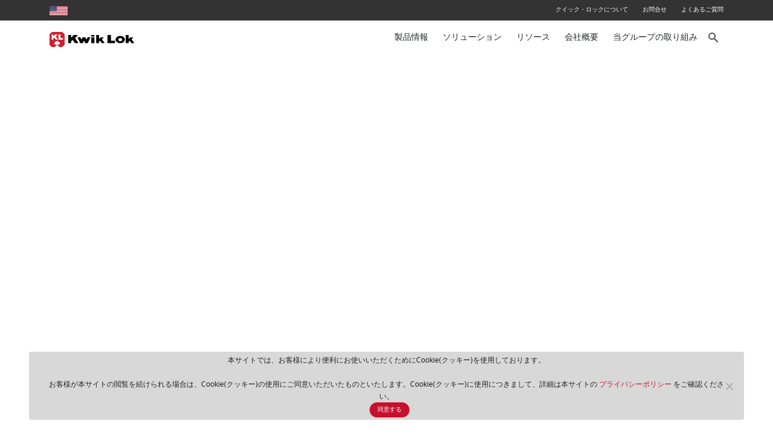

--- FILE ---
content_type: text/html; charset=UTF-8
request_url: https://www.kwiklok.com/jp/video/088a_semiautomatic/
body_size: 14353
content:
<!doctype html>
<html lang="ja">
	<head>
		<meta charset="UTF-8">
		<meta http-equiv="X-UA-Compatible" content="IE=edge">
		<meta name="viewport" content="width=device-width, initial-scale=1.0">

		<!-- Google Tag Manager -->
		<script>(function(w,d,s,l,i){w[l]=w[l]||[];w[l].push({'gtm.start':
		new Date().getTime(),event:'gtm.js'});var f=d.getElementsByTagName(s)[0],
		j=d.createElement(s),dl=l!='dataLayer'?'&l='+l:'';j.async=true;j.src=
		'https://www.googletagmanager.com/gtm.js?id='+i+dl;f.parentNode.insertBefore(j,f);
		})(window,document,'script','dataLayer','GTM-TBMX4B3');</script>
		<!-- End Google Tag Manager -->

		<meta name='robots' content='index, follow, max-image-preview:large, max-snippet:-1, max-video-preview:-1' />
	<style>img:is([sizes="auto" i], [sizes^="auto," i]) { contain-intrinsic-size: 3000px 1500px }</style>
	
	<!-- This site is optimized with the Yoast SEO plugin v26.2 - https://yoast.com/wordpress/plugins/seo/ -->
	<title>088A型 半自動結束機 - Kwik Lok Japan</title>
	<link rel="canonical" href="https://www.kwiklok.com/jp/video/088a_semiautomatic/" />
	<meta property="og:locale" content="ja_JP" />
	<meta property="og:type" content="article" />
	<meta property="og:title" content="088A型 半自動結束機 - Kwik Lok Japan" />
	<meta property="og:url" content="https://www.kwiklok.com/jp/video/088a_semiautomatic/" />
	<meta property="og:site_name" content="Kwik Lok Japan" />
	<meta name="twitter:card" content="summary_large_image" />
	<script type="application/ld+json" class="yoast-schema-graph">{"@context":"https://schema.org","@graph":[{"@type":"WebPage","@id":"https://www.kwiklok.com/jp/video/088a_semiautomatic/","url":"https://www.kwiklok.com/jp/video/088a_semiautomatic/","name":"088A型 半自動結束機 - Kwik Lok Japan","isPartOf":{"@id":"https://www.kwiklok.com/jp/#website"},"datePublished":"2020-08-20T08:27:41+00:00","breadcrumb":{"@id":"https://www.kwiklok.com/jp/video/088a_semiautomatic/#breadcrumb"},"inLanguage":"ja","potentialAction":[{"@type":"ReadAction","target":["https://www.kwiklok.com/jp/video/088a_semiautomatic/"]}]},{"@type":"BreadcrumbList","@id":"https://www.kwiklok.com/jp/video/088a_semiautomatic/#breadcrumb","itemListElement":[{"@type":"ListItem","position":1,"name":"Home","item":"https://www.kwiklok.com/jp/"},{"@type":"ListItem","position":2,"name":"Videos","item":"https://www.kwiklok.com/jp/videos/"},{"@type":"ListItem","position":3,"name":"088A型 半自動結束機"}]},{"@type":"WebSite","@id":"https://www.kwiklok.com/jp/#website","url":"https://www.kwiklok.com/jp/","name":"Kwik Lok Japan","description":"","publisher":{"@id":"https://www.kwiklok.com/jp/#organization"},"potentialAction":[{"@type":"SearchAction","target":{"@type":"EntryPoint","urlTemplate":"https://www.kwiklok.com/jp/?s={search_term_string}"},"query-input":{"@type":"PropertyValueSpecification","valueRequired":true,"valueName":"search_term_string"}}],"inLanguage":"ja"},{"@type":"Organization","@id":"https://www.kwiklok.com/jp/#organization","name":"クイック・ロック・ジャパン","url":"https://www.kwiklok.com/jp/","logo":{"@type":"ImageObject","inLanguage":"ja","@id":"https://www.kwiklok.com/jp/#/schema/logo/image/","url":"https://www.kwiklok.com/jp/wp-content/uploads/2023/01/Logo-KLJ.jpg","contentUrl":"https://www.kwiklok.com/jp/wp-content/uploads/2023/01/Logo-KLJ.jpg","width":1085,"height":469,"caption":"クイック・ロック・ジャパン"},"image":{"@id":"https://www.kwiklok.com/jp/#/schema/logo/image/"}}]}</script>
	<!-- / Yoast SEO plugin. -->


<link rel='dns-prefetch' href='//www.kwiklok.com' />
<link rel='dns-prefetch' href='//code.jquery.com' />
<link rel="alternate" type="application/rss+xml" title="Kwik Lok Japan &raquo; Feed" href="https://www.kwiklok.com/jp/feed/" />
<link rel="alternate" type="application/rss+xml" title="Kwik Lok Japan &raquo; Comments Feed" href="https://www.kwiklok.com/jp/comments/feed/" />
<script type="text/javascript">
/* <![CDATA[ */
window._wpemojiSettings = {"baseUrl":"https:\/\/s.w.org\/images\/core\/emoji\/16.0.1\/72x72\/","ext":".png","svgUrl":"https:\/\/s.w.org\/images\/core\/emoji\/16.0.1\/svg\/","svgExt":".svg","source":{"concatemoji":"https:\/\/www.kwiklok.com\/jp\/wp-includes\/js\/wp-emoji-release.min.js?ver=ec50c88ca64f4fbdb6b3d30c988b8c22"}};
/*! This file is auto-generated */
!function(s,n){var o,i,e;function c(e){try{var t={supportTests:e,timestamp:(new Date).valueOf()};sessionStorage.setItem(o,JSON.stringify(t))}catch(e){}}function p(e,t,n){e.clearRect(0,0,e.canvas.width,e.canvas.height),e.fillText(t,0,0);var t=new Uint32Array(e.getImageData(0,0,e.canvas.width,e.canvas.height).data),a=(e.clearRect(0,0,e.canvas.width,e.canvas.height),e.fillText(n,0,0),new Uint32Array(e.getImageData(0,0,e.canvas.width,e.canvas.height).data));return t.every(function(e,t){return e===a[t]})}function u(e,t){e.clearRect(0,0,e.canvas.width,e.canvas.height),e.fillText(t,0,0);for(var n=e.getImageData(16,16,1,1),a=0;a<n.data.length;a++)if(0!==n.data[a])return!1;return!0}function f(e,t,n,a){switch(t){case"flag":return n(e,"\ud83c\udff3\ufe0f\u200d\u26a7\ufe0f","\ud83c\udff3\ufe0f\u200b\u26a7\ufe0f")?!1:!n(e,"\ud83c\udde8\ud83c\uddf6","\ud83c\udde8\u200b\ud83c\uddf6")&&!n(e,"\ud83c\udff4\udb40\udc67\udb40\udc62\udb40\udc65\udb40\udc6e\udb40\udc67\udb40\udc7f","\ud83c\udff4\u200b\udb40\udc67\u200b\udb40\udc62\u200b\udb40\udc65\u200b\udb40\udc6e\u200b\udb40\udc67\u200b\udb40\udc7f");case"emoji":return!a(e,"\ud83e\udedf")}return!1}function g(e,t,n,a){var r="undefined"!=typeof WorkerGlobalScope&&self instanceof WorkerGlobalScope?new OffscreenCanvas(300,150):s.createElement("canvas"),o=r.getContext("2d",{willReadFrequently:!0}),i=(o.textBaseline="top",o.font="600 32px Arial",{});return e.forEach(function(e){i[e]=t(o,e,n,a)}),i}function t(e){var t=s.createElement("script");t.src=e,t.defer=!0,s.head.appendChild(t)}"undefined"!=typeof Promise&&(o="wpEmojiSettingsSupports",i=["flag","emoji"],n.supports={everything:!0,everythingExceptFlag:!0},e=new Promise(function(e){s.addEventListener("DOMContentLoaded",e,{once:!0})}),new Promise(function(t){var n=function(){try{var e=JSON.parse(sessionStorage.getItem(o));if("object"==typeof e&&"number"==typeof e.timestamp&&(new Date).valueOf()<e.timestamp+604800&&"object"==typeof e.supportTests)return e.supportTests}catch(e){}return null}();if(!n){if("undefined"!=typeof Worker&&"undefined"!=typeof OffscreenCanvas&&"undefined"!=typeof URL&&URL.createObjectURL&&"undefined"!=typeof Blob)try{var e="postMessage("+g.toString()+"("+[JSON.stringify(i),f.toString(),p.toString(),u.toString()].join(",")+"));",a=new Blob([e],{type:"text/javascript"}),r=new Worker(URL.createObjectURL(a),{name:"wpTestEmojiSupports"});return void(r.onmessage=function(e){c(n=e.data),r.terminate(),t(n)})}catch(e){}c(n=g(i,f,p,u))}t(n)}).then(function(e){for(var t in e)n.supports[t]=e[t],n.supports.everything=n.supports.everything&&n.supports[t],"flag"!==t&&(n.supports.everythingExceptFlag=n.supports.everythingExceptFlag&&n.supports[t]);n.supports.everythingExceptFlag=n.supports.everythingExceptFlag&&!n.supports.flag,n.DOMReady=!1,n.readyCallback=function(){n.DOMReady=!0}}).then(function(){return e}).then(function(){var e;n.supports.everything||(n.readyCallback(),(e=n.source||{}).concatemoji?t(e.concatemoji):e.wpemoji&&e.twemoji&&(t(e.twemoji),t(e.wpemoji)))}))}((window,document),window._wpemojiSettings);
/* ]]> */
</script>
<style id='wp-emoji-styles-inline-css' type='text/css'>

	img.wp-smiley, img.emoji {
		display: inline !important;
		border: none !important;
		box-shadow: none !important;
		height: 1em !important;
		width: 1em !important;
		margin: 0 0.07em !important;
		vertical-align: -0.1em !important;
		background: none !important;
		padding: 0 !important;
	}
</style>
<link rel='stylesheet' id='wp-block-library-css' href='https://www.kwiklok.com/jp/wp-includes/css/dist/block-library/style.min.css?ver=ec50c88ca64f4fbdb6b3d30c988b8c22' type='text/css' media='all' />
<style id='classic-theme-styles-inline-css' type='text/css'>
/*! This file is auto-generated */
.wp-block-button__link{color:#fff;background-color:#32373c;border-radius:9999px;box-shadow:none;text-decoration:none;padding:calc(.667em + 2px) calc(1.333em + 2px);font-size:1.125em}.wp-block-file__button{background:#32373c;color:#fff;text-decoration:none}
</style>
<link rel='stylesheet' id='cb-carousel-style-css' href='https://www.kwiklok.com/jp/wp-content/plugins/carousel-block/blocks/../build/carousel-legacy/style-index.css?ver=2.0.5' type='text/css' media='all' />
<style id='cb-carousel-v2-style-inline-css' type='text/css'>
.wp-block-cb-carousel-v2{position:relative}.wp-block-cb-carousel-v2[data-cb-pagination=true] .swiper-horizontal{margin-bottom:calc(var(--wp--custom--carousel-block--pagination-bullet-size, 8px)*4)}.wp-block-cb-carousel-v2 .cb-button-next,.wp-block-cb-carousel-v2 .cb-button-prev{color:var(--wp--custom--carousel-block--navigation-color,#000);height:var(--wp--custom--carousel-block--navigation-size,22px);margin-top:calc(0px - var(--wp--custom--carousel-block--navigation-size, 22px)/2);width:calc(var(--wp--custom--carousel-block--navigation-size, 22px)/44*27)}.wp-block-cb-carousel-v2 .cb-button-next:after,.wp-block-cb-carousel-v2 .cb-button-prev:after{font-size:var(--wp--custom--carousel-block--navigation-size,22px)}.wp-block-cb-carousel-v2 .cb-button-prev,.wp-block-cb-carousel-v2.cb-rtl .cb-button-next{left:calc(var(--wp--custom--carousel-block--navigation-size, 22px)*-1/44*27 - var(--wp--custom--carousel-block--navigation-sides-offset, 10px));right:auto}.wp-block-cb-carousel-v2 .cb-button-next,.wp-block-cb-carousel-v2.cb-rtl .cb-button-prev{left:auto;right:calc(var(--wp--custom--carousel-block--navigation-size, 22px)*-1/44*27 - var(--wp--custom--carousel-block--navigation-sides-offset, 10px))}.wp-block-cb-carousel-v2.cb-rtl .cb-button-next,.wp-block-cb-carousel-v2.cb-rtl .cb-button-prev{transform:scaleX(-1)}.wp-block-cb-carousel-v2 .cb-pagination.swiper-pagination-horizontal{bottom:calc(var(--wp--custom--carousel-block--pagination-bullet-size, 8px)*-2.5);display:flex;justify-content:center;top:var(--wp--custom--carousel-block--pagination-top,auto)}.wp-block-cb-carousel-v2 .cb-pagination.swiper-pagination-horizontal.swiper-pagination-bullets .cb-pagination-bullet{margin:0 var(--wp--custom--carousel-block--pagination-bullet-horizontal-gap,4px)}.wp-block-cb-carousel-v2 .cb-pagination .cb-pagination-bullet{background:var(--wp--custom--carousel-block--pagination-bullet-color,#999);height:var(--wp--custom--carousel-block--pagination-bullet-size,8px);opacity:var(--wp--custom--carousel-block--pagination-bullet-opacity,.5);width:var(--wp--custom--carousel-block--pagination-bullet-size,8px)}.wp-block-cb-carousel-v2 .cb-pagination .cb-pagination-bullet.swiper-pagination-bullet-active{background:var(--wp--custom--carousel-block--pagination-bullet-active-color,#000);opacity:var(--wp--custom--carousel-block--pagination-bullet-active-opacity,1)}.wp-block-cb-carousel-v2.alignfull .cb-button-next,.wp-block-cb-carousel-v2.alignfull .cb-button-prev{color:var(--wp--custom--carousel-block--navigation-alignfull-color,#000)}.wp-block-cb-carousel-v2.alignfull .cb-button-prev,.wp-block-cb-carousel-v2.alignfull.cb-rtl .cb-button-next{left:var(--wp--custom--carousel-block--navigation-sides-offset,10px);right:auto}.wp-block-cb-carousel-v2.alignfull .cb-button-next,.wp-block-cb-carousel-v2.alignfull.cb-rtl .cb-button-prev{left:auto;right:var(--wp--custom--carousel-block--navigation-sides-offset,10px)}.wp-block-cb-carousel-v2 .wp-block-image{margin-bottom:var(--wp--custom--carousel-block--image-margin-bottom,0);margin-top:var(--wp--custom--carousel-block--image-margin-top,0)}.wp-block-cb-carousel-v2 .wp-block-cover{margin-bottom:var(--wp--custom--carousel-block--cover-margin-bottom,0);margin-top:var(--wp--custom--carousel-block--cover-margin-top,0)}.wp-block-cb-carousel-v2 .wp-block-cover.aligncenter,.wp-block-cb-carousel-v2 .wp-block-image.aligncenter{margin-left:auto!important;margin-right:auto!important}

</style>
<style id='boldblocks-counting-number-style-inline-css' type='text/css'>
.wp-block-boldblocks-counting-number .sr-value{clip-path:inset(50%);height:1px;margin:-1px;overflow:hidden;padding:0;position:absolute;width:1px;clip:rect(0 0 0 0);border:0;white-space:nowrap}

</style>
<style id='gutena-accordion-style-inline-css' type='text/css'>
.gutena-accordion-block{display:grid;row-gap:calc(var(--gutena--accordion-panel-spacing, 20)*1px)}.gutena-accordion-block>.gutena-accordion-block__panel{background-color:var(--gutena--accordion-panel-background-color);border:var(--gutena--accordion-panel-border);border-radius:var(--gutena--accordion-panel-border-radius);cursor:pointer;margin:0!important}.gutena-accordion-block>.gutena-accordion-block__panel>.gutena-accordion-block__panel-title{color:var(--gutena--accordion-panel-title-color);cursor:pointer;padding:var(--gutena--accordion-panel-padding,20px);transition:.4s}.gutena-accordion-block>.gutena-accordion-block__panel>.gutena-accordion-block__panel-title.editor{padding-bottom:0}.gutena-accordion-block>.gutena-accordion-block__panel>.gutena-accordion-block__panel-title>.gutena-accordion-block__panel-title-inner{align-items:center;-moz-column-gap:10px;column-gap:10px;display:flex;margin:0;padding:0}.gutena-accordion-block>.gutena-accordion-block__panel>.gutena-accordion-block__panel-title>.gutena-accordion-block__panel-title-inner div,.gutena-accordion-block>.gutena-accordion-block__panel>.gutena-accordion-block__panel-title>.gutena-accordion-block__panel-title-inner p{color:var(--gutena--accordion-panel-title-color,var(--wp--preset--color--tertiary))!important;font-family:var(--gutena--accordion-panel-title-font-family,var(--wp--custom--typography--font-family--secondary));font-size:var(--gutena--accordion-panel-title-font-size,var(--wp--custom--typography--font-size--p));font-style:var(--gutena--accordion-panel-title-font-style,inherit);font-weight:var(--gutena--accordion-panel-title-font-weight);line-height:var(--gutena--accordion-panel-title-line-height,var(--wp--custom--typography--line-height--p));text-transform:var(--gutena--accordion-panel-title-text-transform)}.gutena-accordion-block>.gutena-accordion-block__panel>.gutena-accordion-block__panel-title>.gutena-accordion-block__panel-title-inner>.trigger-plus-minus{align-items:center;display:flex;height:20px;justify-content:center;margin-left:auto;position:relative;width:20px}.gutena-accordion-block>.gutena-accordion-block__panel>.gutena-accordion-block__panel-title>.gutena-accordion-block__panel-title-inner>.trigger-plus-minus>.horizontal{background-color:#313233;height:2px;opacity:1;position:absolute;transform:rotate(-90deg);transition:all .2s ease-in-out;width:60%}.gutena-accordion-block>.gutena-accordion-block__panel>.gutena-accordion-block__panel-title>.gutena-accordion-block__panel-title-inner>.trigger-plus-minus>.vertical{background-color:#313233;height:60%;transform:rotate(-90deg);transition:all .2s ease-in-out;width:2px}.gutena-accordion-block>.gutena-accordion-block__panel>.gutena-accordion-block__panel-title>.gutena-accordion-block__panel-title-inner>.trigger-up-down{display:inline-block;height:1.1rem;margin-left:auto;position:relative;top:50%;transform:translateY(-50%);width:1.1rem}.gutena-accordion-block>.gutena-accordion-block__panel>.gutena-accordion-block__panel-title>.gutena-accordion-block__panel-title-inner>.trigger-up-down>.horizontal{background-color:#313233;bottom:0;display:inline-block;height:.1rem;left:0;position:absolute;transform:rotate(45deg);transition:all .2s ease;width:.66rem}.gutena-accordion-block>.gutena-accordion-block__panel>.gutena-accordion-block__panel-title>.gutena-accordion-block__panel-title-inner>.trigger-up-down>.vertical{background-color:#313233;bottom:0;display:inline-block;height:.1rem;position:absolute;right:0;transform:rotate(-45deg);transition:all .2s ease;width:.66rem}.gutena-accordion-block>.gutena-accordion-block__panel>.gutena-accordion-block__panel-title>.gutena-accordion-block__panel-title-inner h1{font-size:var(--gutena--accordion-panel-title-font-size,var(--wp--custom--typography--font-size--hone));line-height:var(--gutena--accordion-panel-title-line-height,var(--wp--custom--typography--line-height--hone))}.gutena-accordion-block>.gutena-accordion-block__panel>.gutena-accordion-block__panel-title>.gutena-accordion-block__panel-title-inner h1,.gutena-accordion-block>.gutena-accordion-block__panel>.gutena-accordion-block__panel-title>.gutena-accordion-block__panel-title-inner h2{color:var(--gutena--accordion-panel-title-color,var(--wp--preset--color--secondary))!important;font-family:var(--gutena--accordion-panel-title-font-family,var(--wp--custom--typography--font-family--primary));font-weight:var(--gutena--accordion-panel-title-font-weight,var(--wp--custom--typography--font-weight--semi-bold));text-transform:var(--gutena--accordion-panel-title-text-transform)}.gutena-accordion-block>.gutena-accordion-block__panel>.gutena-accordion-block__panel-title>.gutena-accordion-block__panel-title-inner h2{font-size:var(--gutena--accordion-panel-title-font-size,var(--wp--custom--typography--font-size--htwo));line-height:var(--gutena--accordion-panel-title-line-height,var(--wp--custom--typography--line-height--htwo))}.gutena-accordion-block>.gutena-accordion-block__panel>.gutena-accordion-block__panel-title>.gutena-accordion-block__panel-title-inner h3{font-size:var(--gutena--accordion-panel-title-font-size,var(--wp--custom--typography--font-size--hthree));line-height:var(--gutena--accordion-panel-title-line-height,var(--wp--custom--typography--line-height--hthree))}.gutena-accordion-block>.gutena-accordion-block__panel>.gutena-accordion-block__panel-title>.gutena-accordion-block__panel-title-inner h3,.gutena-accordion-block>.gutena-accordion-block__panel>.gutena-accordion-block__panel-title>.gutena-accordion-block__panel-title-inner h4{color:var(--gutena--accordion-panel-title-color,var(--wp--preset--color--secondary))!important;font-family:var(--gutena--accordion-panel-title-font-family,var(--wp--custom--typography--font-family--primary));font-weight:var(--gutena--accordion-panel-title-font-weight,var(--wp--custom--typography--font-weight--semi-bold));text-transform:var(--gutena--accordion-panel-title-text-transform)}.gutena-accordion-block>.gutena-accordion-block__panel>.gutena-accordion-block__panel-title>.gutena-accordion-block__panel-title-inner h4{font-size:var(--gutena--accordion-panel-title-font-size,var(--wp--custom--typography--font-size--hfour));line-height:var(--gutena--accordion-panel-title-line-height,var(--wp--custom--typography--line-height--hfour))}.gutena-accordion-block>.gutena-accordion-block__panel>.gutena-accordion-block__panel-title>.gutena-accordion-block__panel-title-inner h5{font-size:var(--gutena--accordion-panel-title-font-size,var(--wp--custom--typography--font-size--hfive));line-height:var(--gutena--accordion-panel-title-line-height,var(--wp--custom--typography--line-height--hfive))}.gutena-accordion-block>.gutena-accordion-block__panel>.gutena-accordion-block__panel-title>.gutena-accordion-block__panel-title-inner h5,.gutena-accordion-block>.gutena-accordion-block__panel>.gutena-accordion-block__panel-title>.gutena-accordion-block__panel-title-inner h6{color:var(--gutena--accordion-panel-title-color,var(--wp--preset--color--secondary))!important;font-family:var(--gutena--accordion-panel-title-font-family,var(--wp--custom--typography--font-family--primary));font-weight:var(--gutena--accordion-panel-title-font-weight,var(--wp--custom--typography--font-weight--semi-bold));text-transform:var(--gutena--accordion-panel-title-text-transform)}.gutena-accordion-block>.gutena-accordion-block__panel>.gutena-accordion-block__panel-title>.gutena-accordion-block__panel-title-inner h6{font-size:var(--gutena--accordion-panel-title-font-size,var(--wp--custom--typography--font-size--hsix));line-height:var(--gutena--accordion-panel-title-line-height,var(--wp--custom--typography--line-height--hsix))}.gutena-accordion-block>.gutena-accordion-block__panel>.gutena-accordion-block__panel-content{color:var(--gutena--accordion-panel-content-color,var(--wp--preset--color--tertiary));cursor:default;font-family:var(--gutena--accordion-panel-content-font-family,var(--wp--custom--typography--font-family--secondary));font-size:var(--gutena--accordion-panel-content-font-size,var(--wp--custom--typography--line-height--p));font-style:var(--gutena--accordion-panel-content-font-style);font-weight:var(--gutena--accordion-panel-content-font-weight);line-height:var(--gutena--accordion-panel-content-line-height,var(--wp--custom--typography--line-height--p));text-transform:var(--gutena--accordion-panel-content-text-transform)}.gutena-accordion-block>.gutena-accordion-block__panel>.gutena-accordion-block__panel-content .wp-block-image:last-of-type,.gutena-accordion-block>.gutena-accordion-block__panel>.gutena-accordion-block__panel-content figcaption:last-of-type{margin-bottom:0}.gutena-accordion-block>.gutena-accordion-block__panel>.gutena-accordion-block__panel-content:not(.editor){max-height:0;overflow:hidden;transition:max-height .2s ease-out}.gutena-accordion-block>.gutena-accordion-block__panel>.gutena-accordion-block__panel-content>.gutena-accordion-block__panel-content-inner{margin-top:calc(var(--gutena--accordion-panel-title-content-spacing)*1px);padding:var(--gutena--accordion-panel-padding,20px);padding-top:0}.gutena-accordion-block>.gutena-accordion-block__panel>.gutena-accordion-block__panel-content>.gutena-accordion-block__panel-content-inner>:last-child{margin-bottom:0}.gutena-accordion-block>.gutena-accordion-block__panel.active>.gutena-accordion-block__panel-title{padding-bottom:0}.gutena-accordion-block>.gutena-accordion-block__panel.active>.gutena-accordion-block__panel-title>.gutena-accordion-block__panel-title-inner>.trigger-plus-minus>.horizontal{opacity:0;transform:rotate(90deg)}.gutena-accordion-block>.gutena-accordion-block__panel.active>.gutena-accordion-block__panel-title>.gutena-accordion-block__panel-title-inner>.trigger-plus-minus>.vertical{transform:rotate(90deg)}.gutena-accordion-block>.gutena-accordion-block__panel.active>.gutena-accordion-block__panel-title>.gutena-accordion-block__panel-title-inner>.trigger-up-down>.horizontal{transform:rotate(-45deg)}.gutena-accordion-block>.gutena-accordion-block__panel.active>.gutena-accordion-block__panel-title>.gutena-accordion-block__panel-title-inner>.trigger-up-down>.vertical{transform:rotate(45deg)}

</style>
<style id='tiptip-hyperlink-group-block-style-inline-css' type='text/css'>
.wp-block-tiptip-hyperlink-group-block,.wp-block-tiptip-hyperlink-group-block a p{background-color:var(--color-bkg,none);color:var(--color-text,none);cursor:pointer;display:block}.wp-block-tiptip-hyperlink-group-block a p:hover,.wp-block-tiptip-hyperlink-group-block:hover{background-color:var(--color-bkg-hover,none)}

</style>
<link rel='stylesheet' id='pardot-css' href='https://www.kwiklok.com/jp/wp-content/plugins/pardot/build/style-index.css?ver=1757035367' type='text/css' media='all' />
<link rel='stylesheet' id='wp-components-css' href='https://www.kwiklok.com/jp/wp-includes/css/dist/components/style.min.css?ver=ec50c88ca64f4fbdb6b3d30c988b8c22' type='text/css' media='all' />
<link rel='stylesheet' id='wp-preferences-css' href='https://www.kwiklok.com/jp/wp-includes/css/dist/preferences/style.min.css?ver=ec50c88ca64f4fbdb6b3d30c988b8c22' type='text/css' media='all' />
<link rel='stylesheet' id='wp-block-editor-css' href='https://www.kwiklok.com/jp/wp-includes/css/dist/block-editor/style.min.css?ver=ec50c88ca64f4fbdb6b3d30c988b8c22' type='text/css' media='all' />
<link rel='stylesheet' id='popup-maker-block-library-style-css' href='https://www.kwiklok.com/jp/wp-content/plugins/popup-maker/dist/packages/block-library-style.css?ver=dbea705cfafe089d65f1' type='text/css' media='all' />
<link rel='stylesheet' id='awb-css' href='https://www.kwiklok.com/jp/wp-content/plugins/advanced-backgrounds/assets/awb/awb.min.css?ver=1.12.7' type='text/css' media='all' />
<style id='global-styles-inline-css' type='text/css'>
:root{--wp--preset--aspect-ratio--square: 1;--wp--preset--aspect-ratio--4-3: 4/3;--wp--preset--aspect-ratio--3-4: 3/4;--wp--preset--aspect-ratio--3-2: 3/2;--wp--preset--aspect-ratio--2-3: 2/3;--wp--preset--aspect-ratio--16-9: 16/9;--wp--preset--aspect-ratio--9-16: 9/16;--wp--preset--color--black: #000000;--wp--preset--color--cyan-bluish-gray: #abb8c3;--wp--preset--color--white: #ffffff;--wp--preset--color--pale-pink: #f78da7;--wp--preset--color--vivid-red: #cf2e2e;--wp--preset--color--luminous-vivid-orange: #ff6900;--wp--preset--color--luminous-vivid-amber: #fcb900;--wp--preset--color--light-green-cyan: #7bdcb5;--wp--preset--color--vivid-green-cyan: #00d084;--wp--preset--color--pale-cyan-blue: #8ed1fc;--wp--preset--color--vivid-cyan-blue: #0693e3;--wp--preset--color--vivid-purple: #9b51e0;--wp--preset--gradient--vivid-cyan-blue-to-vivid-purple: linear-gradient(135deg,rgba(6,147,227,1) 0%,rgb(155,81,224) 100%);--wp--preset--gradient--light-green-cyan-to-vivid-green-cyan: linear-gradient(135deg,rgb(122,220,180) 0%,rgb(0,208,130) 100%);--wp--preset--gradient--luminous-vivid-amber-to-luminous-vivid-orange: linear-gradient(135deg,rgba(252,185,0,1) 0%,rgba(255,105,0,1) 100%);--wp--preset--gradient--luminous-vivid-orange-to-vivid-red: linear-gradient(135deg,rgba(255,105,0,1) 0%,rgb(207,46,46) 100%);--wp--preset--gradient--very-light-gray-to-cyan-bluish-gray: linear-gradient(135deg,rgb(238,238,238) 0%,rgb(169,184,195) 100%);--wp--preset--gradient--cool-to-warm-spectrum: linear-gradient(135deg,rgb(74,234,220) 0%,rgb(151,120,209) 20%,rgb(207,42,186) 40%,rgb(238,44,130) 60%,rgb(251,105,98) 80%,rgb(254,248,76) 100%);--wp--preset--gradient--blush-light-purple: linear-gradient(135deg,rgb(255,206,236) 0%,rgb(152,150,240) 100%);--wp--preset--gradient--blush-bordeaux: linear-gradient(135deg,rgb(254,205,165) 0%,rgb(254,45,45) 50%,rgb(107,0,62) 100%);--wp--preset--gradient--luminous-dusk: linear-gradient(135deg,rgb(255,203,112) 0%,rgb(199,81,192) 50%,rgb(65,88,208) 100%);--wp--preset--gradient--pale-ocean: linear-gradient(135deg,rgb(255,245,203) 0%,rgb(182,227,212) 50%,rgb(51,167,181) 100%);--wp--preset--gradient--electric-grass: linear-gradient(135deg,rgb(202,248,128) 0%,rgb(113,206,126) 100%);--wp--preset--gradient--midnight: linear-gradient(135deg,rgb(2,3,129) 0%,rgb(40,116,252) 100%);--wp--preset--font-size--small: 13px;--wp--preset--font-size--medium: 20px;--wp--preset--font-size--large: 36px;--wp--preset--font-size--x-large: 42px;--wp--preset--spacing--20: 0.44rem;--wp--preset--spacing--30: 0.67rem;--wp--preset--spacing--40: 1rem;--wp--preset--spacing--50: 1.5rem;--wp--preset--spacing--60: 2.25rem;--wp--preset--spacing--70: 3.38rem;--wp--preset--spacing--80: 5.06rem;--wp--preset--shadow--natural: 6px 6px 9px rgba(0, 0, 0, 0.2);--wp--preset--shadow--deep: 12px 12px 50px rgba(0, 0, 0, 0.4);--wp--preset--shadow--sharp: 6px 6px 0px rgba(0, 0, 0, 0.2);--wp--preset--shadow--outlined: 6px 6px 0px -3px rgba(255, 255, 255, 1), 6px 6px rgba(0, 0, 0, 1);--wp--preset--shadow--crisp: 6px 6px 0px rgba(0, 0, 0, 1);}:where(.is-layout-flex){gap: 0.5em;}:where(.is-layout-grid){gap: 0.5em;}body .is-layout-flex{display: flex;}.is-layout-flex{flex-wrap: wrap;align-items: center;}.is-layout-flex > :is(*, div){margin: 0;}body .is-layout-grid{display: grid;}.is-layout-grid > :is(*, div){margin: 0;}:where(.wp-block-columns.is-layout-flex){gap: 2em;}:where(.wp-block-columns.is-layout-grid){gap: 2em;}:where(.wp-block-post-template.is-layout-flex){gap: 1.25em;}:where(.wp-block-post-template.is-layout-grid){gap: 1.25em;}.has-black-color{color: var(--wp--preset--color--black) !important;}.has-cyan-bluish-gray-color{color: var(--wp--preset--color--cyan-bluish-gray) !important;}.has-white-color{color: var(--wp--preset--color--white) !important;}.has-pale-pink-color{color: var(--wp--preset--color--pale-pink) !important;}.has-vivid-red-color{color: var(--wp--preset--color--vivid-red) !important;}.has-luminous-vivid-orange-color{color: var(--wp--preset--color--luminous-vivid-orange) !important;}.has-luminous-vivid-amber-color{color: var(--wp--preset--color--luminous-vivid-amber) !important;}.has-light-green-cyan-color{color: var(--wp--preset--color--light-green-cyan) !important;}.has-vivid-green-cyan-color{color: var(--wp--preset--color--vivid-green-cyan) !important;}.has-pale-cyan-blue-color{color: var(--wp--preset--color--pale-cyan-blue) !important;}.has-vivid-cyan-blue-color{color: var(--wp--preset--color--vivid-cyan-blue) !important;}.has-vivid-purple-color{color: var(--wp--preset--color--vivid-purple) !important;}.has-black-background-color{background-color: var(--wp--preset--color--black) !important;}.has-cyan-bluish-gray-background-color{background-color: var(--wp--preset--color--cyan-bluish-gray) !important;}.has-white-background-color{background-color: var(--wp--preset--color--white) !important;}.has-pale-pink-background-color{background-color: var(--wp--preset--color--pale-pink) !important;}.has-vivid-red-background-color{background-color: var(--wp--preset--color--vivid-red) !important;}.has-luminous-vivid-orange-background-color{background-color: var(--wp--preset--color--luminous-vivid-orange) !important;}.has-luminous-vivid-amber-background-color{background-color: var(--wp--preset--color--luminous-vivid-amber) !important;}.has-light-green-cyan-background-color{background-color: var(--wp--preset--color--light-green-cyan) !important;}.has-vivid-green-cyan-background-color{background-color: var(--wp--preset--color--vivid-green-cyan) !important;}.has-pale-cyan-blue-background-color{background-color: var(--wp--preset--color--pale-cyan-blue) !important;}.has-vivid-cyan-blue-background-color{background-color: var(--wp--preset--color--vivid-cyan-blue) !important;}.has-vivid-purple-background-color{background-color: var(--wp--preset--color--vivid-purple) !important;}.has-black-border-color{border-color: var(--wp--preset--color--black) !important;}.has-cyan-bluish-gray-border-color{border-color: var(--wp--preset--color--cyan-bluish-gray) !important;}.has-white-border-color{border-color: var(--wp--preset--color--white) !important;}.has-pale-pink-border-color{border-color: var(--wp--preset--color--pale-pink) !important;}.has-vivid-red-border-color{border-color: var(--wp--preset--color--vivid-red) !important;}.has-luminous-vivid-orange-border-color{border-color: var(--wp--preset--color--luminous-vivid-orange) !important;}.has-luminous-vivid-amber-border-color{border-color: var(--wp--preset--color--luminous-vivid-amber) !important;}.has-light-green-cyan-border-color{border-color: var(--wp--preset--color--light-green-cyan) !important;}.has-vivid-green-cyan-border-color{border-color: var(--wp--preset--color--vivid-green-cyan) !important;}.has-pale-cyan-blue-border-color{border-color: var(--wp--preset--color--pale-cyan-blue) !important;}.has-vivid-cyan-blue-border-color{border-color: var(--wp--preset--color--vivid-cyan-blue) !important;}.has-vivid-purple-border-color{border-color: var(--wp--preset--color--vivid-purple) !important;}.has-vivid-cyan-blue-to-vivid-purple-gradient-background{background: var(--wp--preset--gradient--vivid-cyan-blue-to-vivid-purple) !important;}.has-light-green-cyan-to-vivid-green-cyan-gradient-background{background: var(--wp--preset--gradient--light-green-cyan-to-vivid-green-cyan) !important;}.has-luminous-vivid-amber-to-luminous-vivid-orange-gradient-background{background: var(--wp--preset--gradient--luminous-vivid-amber-to-luminous-vivid-orange) !important;}.has-luminous-vivid-orange-to-vivid-red-gradient-background{background: var(--wp--preset--gradient--luminous-vivid-orange-to-vivid-red) !important;}.has-very-light-gray-to-cyan-bluish-gray-gradient-background{background: var(--wp--preset--gradient--very-light-gray-to-cyan-bluish-gray) !important;}.has-cool-to-warm-spectrum-gradient-background{background: var(--wp--preset--gradient--cool-to-warm-spectrum) !important;}.has-blush-light-purple-gradient-background{background: var(--wp--preset--gradient--blush-light-purple) !important;}.has-blush-bordeaux-gradient-background{background: var(--wp--preset--gradient--blush-bordeaux) !important;}.has-luminous-dusk-gradient-background{background: var(--wp--preset--gradient--luminous-dusk) !important;}.has-pale-ocean-gradient-background{background: var(--wp--preset--gradient--pale-ocean) !important;}.has-electric-grass-gradient-background{background: var(--wp--preset--gradient--electric-grass) !important;}.has-midnight-gradient-background{background: var(--wp--preset--gradient--midnight) !important;}.has-small-font-size{font-size: var(--wp--preset--font-size--small) !important;}.has-medium-font-size{font-size: var(--wp--preset--font-size--medium) !important;}.has-large-font-size{font-size: var(--wp--preset--font-size--large) !important;}.has-x-large-font-size{font-size: var(--wp--preset--font-size--x-large) !important;}
:where(.wp-block-post-template.is-layout-flex){gap: 1.25em;}:where(.wp-block-post-template.is-layout-grid){gap: 1.25em;}
:where(.wp-block-columns.is-layout-flex){gap: 2em;}:where(.wp-block-columns.is-layout-grid){gap: 2em;}
:root :where(.wp-block-pullquote){font-size: 1.5em;line-height: 1.6;}
</style>
<link rel='stylesheet' id='cookie-notice-front-css' href='https://www.kwiklok.com/jp/wp-content/plugins/cookie-notice/css/front.min.css?ver=2.5.8' type='text/css' media='all' />
<link rel='stylesheet' id='contact-form-7-css' href='https://www.kwiklok.com/jp/wp-content/plugins/contact-form-7/includes/css/styles.css?ver=6.1.3' type='text/css' media='all' />
<link rel='stylesheet' id='megamenu-css' href='https://www.kwiklok.com/jp/wp-content/uploads/maxmegamenu/style.css?ver=6efa30' type='text/css' media='all' />
<link rel='stylesheet' id='dashicons-css' href='https://www.kwiklok.com/jp/wp-includes/css/dashicons.min.css?ver=ec50c88ca64f4fbdb6b3d30c988b8c22' type='text/css' media='all' />
<link rel='stylesheet' id='styles-css' href='https://www.kwiklok.com/jp/wp-content/themes/kwiklok/dist/styles.18b1b99ba71af10ebbd3.css' type='text/css' media='all' />
<link rel='stylesheet' id='styles-jp-css' href='https://www.kwiklok.com/jp/wp-content/themes/kwiklok-jp/dist/styles.febfe1e8b7f1c684a2b2.css' type='text/css' media='all' />
<link rel='stylesheet' id='select2-css' href='https://www.kwiklok.com/jp/wp-content/plugins/advanced-custom-fields-pro/assets/inc/select2/4/select2.min.css?ver=ec50c88ca64f4fbdb6b3d30c988b8c22' type='text/css' media='all' />
<script type="text/javascript" src="https://code.jquery.com/jquery-3.7.1.min.js?ver=3.7.1" id="jquery-js"></script>
<script type="text/javascript" src="https://www.kwiklok.com/jp/wp-content/plugins/gutena-accordion/build/view.js?ver=5ee49e43fe188c4120bb" id="gutena-accordion-script-js"></script>
<script type="text/javascript" src="https://www.kwiklok.com/jp/wp-content/plugins/advanced-custom-fields-pro/assets/inc/select2/4/select2.full.min.js?ver=ec50c88ca64f4fbdb6b3d30c988b8c22" id="select2-js"></script>
<link rel="https://api.w.org/" href="https://www.kwiklok.com/jp/wp-json/" /><link rel="EditURI" type="application/rsd+xml" title="RSD" href="https://www.kwiklok.com/jp/xmlrpc.php?rsd" />

<link rel='shortlink' href='https://www.kwiklok.com/jp/?p=3137' />
<link rel="alternate" title="oEmbed (JSON)" type="application/json+oembed" href="https://www.kwiklok.com/jp/wp-json/oembed/1.0/embed?url=https%3A%2F%2Fwww.kwiklok.com%2Fjp%2Fvideo%2F088a_semiautomatic%2F" />
<link rel="alternate" title="oEmbed (XML)" type="text/xml+oembed" href="https://www.kwiklok.com/jp/wp-json/oembed/1.0/embed?url=https%3A%2F%2Fwww.kwiklok.com%2Fjp%2Fvideo%2F088a_semiautomatic%2F&#038;format=xml" />
<!-- iframe code for pardot -->
<script type="text/javascript" src="https://cdnjs.cloudflare.com/ajax/libs/iframe-resizer/3.5.3/iframeResizer.min.js"></script>
<!-- end iframe code -->
<!-- iframe code 2 -->
<script type="text/javascript">
  // Create browser compatible event handler.
  var eventMethod = window.addEventListener ? "addEventListener" : "attachEvent";
  var eventer = window[eventMethod];
  var messageEvent = eventMethod == "attachEvent" ? "onmessage" : "message";
  // Listen for a message from the iframe.
  eventer(messageEvent, function(e) {
    if (isNaN(e.data)) return;
 
    // replace #sizetracker with what ever what ever iframe id you need
    document.getElementById('sizetracker').style.height = e.data + 'px';
 
  }, false);
</script>
<!-- end iframe code 2 --><style type="text/css">/** Mega Menu CSS: fs **/</style>


		<link href="https://www.kwiklok.com/jp/wp-content/themes/kwiklok-jp/images/favicon.ico" rel="shortcut icon">
	</head>

	<body class="wp-singular video-template-default single single-video postid-3137 wp-theme-kwiklok wp-child-theme-kwiklok-jp cookies-not-set 088a_semiautomatic">
		<!-- Google Tag Manager (noscript) -->
		<noscript><iframe src="https://www.googletagmanager.com/ns.html?id=GTM-TBMX4B3"
		height="0" width="0" style="display:none;visibility:hidden"></iframe></noscript>
		<!-- End Google Tag Manager (noscript) -->

					<header class="header" role="banner">
				<div class="d-none d-sm-block">
					<div class="top-navbar">
						<div class="container">
							<div class="row">
								<div class="col-2">
									<ul class="country-flags list-inline mb-0">
										<li class="list-inline-item mb-0"><a href="https://www.kwiklok.com/" aria-label="United States site"><svg viewBox="0 0 300 157.9" xmlns="http://www.w3.org/2000/svg"><path d="m0 0h300v157.89h-300z" fill="#fff"/><path d="m0 0h300v12.15h-300z" fill="#b22234"/><path d="m0 24.29h300v12.15h-300z" fill="#b22234"/><path d="m0 48.58h300v12.15h-300z" fill="#b22234"/><path d="m0 72.87h300v12.15h-300z" fill="#b22234"/><path d="m0 97.17h300v12.15h-300z" fill="#b22234"/><path d="m0 121.46h300v12.15h-300z" fill="#b22234"/><path d="m0 145.75h300v12.15h-300z" fill="#b22234"/><path d="m0 0h120v85.02h-120z" fill="#3c3b6e"/><g fill="#fff"><path d="m5.64 6.9 2.86 2.08-1.09 3.36 2.85-2.08 2.86 2.08-1.09-3.36 2.86-2.08h-3.53l-1.1-3.36-1.09 3.36z"/><path d="m25.53 6.9 2.86 2.08-1.09 3.36 2.86-2.08 2.86 2.08-1.1-3.36 2.86-2.08h-3.53l-1.09-3.36-1.09 3.36z"/><path d="m45.43 6.9 2.86 2.08-1.1 3.36 2.86-2.08 2.86 2.08-1.09-3.36 2.86-2.08h-3.54l-1.09-3.36-1.09 3.36z"/><path d="m65.32 6.9 2.86 2.08-1.09 3.36 2.86-2.08 2.86 2.08-1.1-3.36 2.86-2.08h-3.53l-1.09-3.36-1.09 3.36z"/><path d="m85.22 6.9 2.86 2.08-1.1 3.36 2.86-2.08 2.86 2.08-1.09-3.36 2.86-2.08h-3.54l-1.09-3.36-1.09 3.36z"/><path d="m105.11 6.9 2.86 2.08-1.09 3.36 2.86-2.08 2.85 2.08-1.09-3.36 2.86-2.08h-3.53l-1.09-3.36-1.1 3.36z"/><path d="m15.59 15.43 2.85 2.07-1.09 3.37 2.86-2.08 2.86 2.08-1.09-3.37 2.86-2.07h-3.54l-1.09-3.36-1.09 3.36z"/><path d="m35.48 15.43 2.86 2.07-1.09 3.37 2.85-2.08 2.86 2.08-1.09-3.37 2.86-2.07h-3.53l-1.1-3.36-1.09 3.36z"/><path d="m55.38 15.43 2.85 2.07-1.09 3.37 2.86-2.08 2.86 2.08-1.09-3.37 2.86-2.07h-3.54l-1.09-3.36-1.09 3.36z"/><path d="m75.27 15.43 2.86 2.07-1.09 3.37 2.85-2.08 2.86 2.08-1.09-3.37 2.86-2.07h-3.53l-1.1-3.36-1.09 3.36z"/><path d="m95.16 15.43 2.86 2.07-1.09 3.37 2.86-2.08 2.86 2.08-1.09-3.37 2.85-2.07h-3.53l-1.09-3.36-1.09 3.36z"/><path d="m5.64 23.95 2.86 2.08-1.09 3.36 2.85-2.07 2.86 2.07-1.09-3.36 2.86-2.08h-3.53l-1.1-3.36-1.09 3.36z"/><path d="m25.53 23.95 2.86 2.08-1.09 3.36 2.86-2.07 2.86 2.07-1.1-3.36 2.86-2.08h-3.53l-1.09-3.36-1.09 3.36z"/><path d="m45.43 23.95 2.86 2.08-1.1 3.36 2.86-2.07 2.86 2.07-1.09-3.36 2.86-2.08h-3.54l-1.09-3.36-1.09 3.36z"/><path d="m65.32 23.95 2.86 2.08-1.09 3.36 2.86-2.07 2.86 2.07-1.1-3.36 2.86-2.08h-3.53l-1.09-3.36-1.09 3.36z"/><path d="m85.22 23.95 2.86 2.08-1.1 3.36 2.86-2.07 2.86 2.07-1.09-3.36 2.86-2.08h-3.54l-1.09-3.36-1.09 3.36z"/><path d="m105.11 23.95 2.86 2.08-1.09 3.36 2.86-2.07 2.85 2.07-1.09-3.36 2.86-2.08h-3.53l-1.09-3.36-1.1 3.36z"/><path d="m15.83 32.51 2.86 2.08-1.09 3.36 2.86-2.08 2.85 2.08-1.09-3.36 2.86-2.08h-3.53l-1.09-3.36-1.1 3.36z"/><path d="m35.73 32.51 2.85 2.08-1.09 3.36 2.86-2.08 2.86 2.08-1.09-3.36 2.86-2.08h-3.54l-1.09-3.36-1.09 3.36z"/><path d="m55.62 32.51 2.86 2.08-1.09 3.36 2.85-2.08 2.86 2.08-1.09-3.36 2.86-2.08h-3.53l-1.1-3.36-1.09 3.36z"/><path d="m75.52 32.51 2.85 2.08-1.09 3.36 2.86-2.08 2.86 2.08-1.09-3.36 2.86-2.08h-3.54l-1.09-3.36-1.09 3.36z"/><path d="m95.41 32.51 2.86 2.08-1.09 3.36 2.85-2.08 2.86 2.08-1.09-3.36 2.86-2.08h-3.53l-1.1-3.36-1.09 3.36z"/><path d="m5.94 40.96 2.86 2.08-1.09 3.36 2.85-2.07 2.86 2.07-1.09-3.36 2.86-2.08h-3.53l-1.1-3.36-1.09 3.36z"/><path d="m25.84 40.96 2.85 2.08-1.09 3.36 2.86-2.07 2.86 2.07-1.09-3.36 2.86-2.08h-3.54l-1.09-3.36-1.09 3.36z"/><path d="m45.73 40.96 2.86 2.08-1.09 3.36 2.85-2.07 2.86 2.07-1.09-3.36 2.86-2.08h-3.53l-1.1-3.36-1.09 3.36z"/><path d="m65.62 40.96 2.86 2.08-1.09 3.36 2.86-2.07 2.86 2.07-1.09-3.36 2.85-2.08h-3.53l-1.09-3.36-1.09 3.36z"/><path d="m85.52 40.96 2.86 2.08-1.1 3.36 2.86-2.07 2.86 2.07-1.09-3.36 2.86-2.08h-3.53l-1.1-3.36-1.09 3.36z"/><path d="m105.41 40.96 2.86 2.08-1.09 3.36 2.86-2.07 2.86 2.07-1.09-3.36 2.85-2.08h-3.53l-1.09-3.36-1.09 3.36z"/><path d="m6.13 57.75 2.85 2.07-1.09 3.36 2.86-2.07 2.86 2.07-1.09-3.36 2.86-2.07h-3.54l-1.09-3.36-1.09 3.36z"/><path d="m26.02 57.75 2.86 2.07-1.09 3.36 2.86-2.07 2.86 2.07-1.1-3.36 2.86-2.07h-3.53l-1.09-3.36-1.1 3.36z"/><path d="m45.92 57.75 2.85 2.07-1.09 3.36 2.86-2.07 2.86 2.07-1.09-3.36 2.86-2.07h-3.54l-1.09-3.36-1.09 3.36z"/><path d="m65.81 57.75 2.86 2.07-1.09 3.36 2.86-2.07 2.85 2.07-1.09-3.36 2.86-2.07h-3.53l-1.09-3.36-1.1 3.36z"/><path d="m85.7 57.75 2.86 2.07-1.09 3.36 2.86-2.07 2.86 2.07-1.09-3.36 2.85-2.07h-3.53l-1.09-3.36-1.09 3.36z"/><path d="m105.6 57.75 2.86 2.07-1.09 3.36 2.85-2.07 2.86 2.07-1.09-3.36 2.86-2.07h-3.53l-1.1-3.36-1.09 3.36z"/><path d="m5.88 74.73 2.86 2.07-1.09 3.36 2.86-2.07 2.86 2.07-1.09-3.36 2.85-2.07h-3.53l-1.09-3.36-1.09 3.36z"/><path d="m25.78 74.73 2.86 2.07-1.09 3.36 2.85-2.07 2.86 2.07-1.09-3.36 2.86-2.07h-3.53l-1.1-3.36-1.09 3.36z"/><path d="m45.67 74.73 2.86 2.07-1.09 3.36 2.86-2.07 2.86 2.07-1.1-3.36 2.86-2.07h-3.53l-1.09-3.36-1.09 3.36z"/><path d="m65.57 74.73 2.86 2.07-1.1 3.36 2.86-2.07 2.86 2.07-1.09-3.36 2.86-2.07h-3.54l-1.09-3.36-1.09 3.36z"/><path d="m85.46 74.73 2.86 2.07-1.09 3.36 2.86-2.07 2.86 2.07-1.1-3.36 2.86-2.07h-3.53l-1.09-3.36-1.09 3.36z"/><path d="m105.36 74.73 2.86 2.07-1.1 3.36 2.86-2.07 2.86 2.07-1.09-3.36 2.86-2.07h-3.54l-1.09-3.36-1.09 3.36z"/><path d="m15.89 49.27 2.86 2.08-1.09 3.36 2.86-2.08 2.85 2.08-1.09-3.36 2.86-2.08h-3.53l-1.09-3.36-1.1 3.36z"/><path d="m35.78 49.27 2.86 2.08-1.09 3.36 2.86-2.08 2.86 2.08-1.09-3.36 2.85-2.08h-3.53l-1.09-3.36-1.09 3.36z"/><path d="m55.68 49.27 2.86 2.08-1.09 3.36 2.85-2.08 2.86 2.08-1.09-3.36 2.86-2.08h-3.53l-1.1-3.36-1.09 3.36z"/><path d="m75.57 49.27 2.86 2.08-1.09 3.36 2.86-2.08 2.86 2.08-1.09-3.36 2.85-2.08h-3.53l-1.09-3.36-1.09 3.36z"/><path d="m95.47 49.27 2.86 2.08-1.1 3.36 2.86-2.08 2.86 2.08-1.09-3.36 2.86-2.08h-3.53l-1.1-3.36-1.09 3.36z"/><path d="m15.83 66.22 2.86 2.08-1.09 3.36 2.86-2.07 2.85 2.07-1.09-3.36 2.86-2.08h-3.53l-1.09-3.35-1.1 3.35z"/><path d="m35.73 66.22 2.85 2.08-1.09 3.36 2.86-2.07 2.86 2.07-1.09-3.36 2.86-2.08h-3.54l-1.09-3.35-1.09 3.35z"/><path d="m55.62 66.22 2.86 2.08-1.09 3.36 2.86-2.07 2.85 2.07-1.09-3.36 2.86-2.08h-3.53l-1.09-3.35-1.1 3.35z"/><path d="m75.52 66.22 2.85 2.08-1.09 3.36 2.86-2.07 2.86 2.07-1.09-3.36 2.86-2.08h-3.54l-1.09-3.35-1.09 3.35z"/><path d="m95.41 66.22 2.86 2.08-1.09 3.36 2.85-2.07 2.86 2.07-1.09-3.36 2.86-2.08h-3.53l-1.1-3.35-1.09 3.35z"/></g></svg></a></li>
									</ul>
								</div>
								<div class="col-10">
									<nav class="menu-top-level-navigation nav--secondary" role="navigation"><ul class="nav"><li class="first nav__item main-menu__item menu-item menu-item-type-post_type menu-item-object-page"><a href="https://www.kwiklok.com/jp/about-us/" class="nav__link item-0 main-menu__link">クイック・ロックについて</a></li>
<li class="nav__item main-menu__item menu-item menu-item-type-post_type menu-item-object-page"><a href="https://www.kwiklok.com/jp/contact/" class="nav__link item-0 main-menu__link">お問合せ</a></li>
<li class="last nav__item main-menu__item menu-item menu-item-type-post_type menu-item-object-page"><a href="https://www.kwiklok.com/jp/qa/" class="nav__link item-0 main-menu__link">よくあるご質問</a></li>
</ul></nav>
								</div>
							</div>
						</div>
					</div>
					<nav class="navbar navbar-expand-lg">
						<div class="container">
														<a href="https://www.kwiklok.com/jp" class="navbar-brand" aria-label="Kwik Lok Japan">
								<svg height="25" viewBox="0 0 141 25" width="141" xmlns="http://www.w3.org/2000/svg"><g fill="none" fill-rule="evenodd"><path d="m22.2274216 12.7320231h-7.4091405v-8.42302294h3.4510997v5.91951334h3.9580408zm-11.9092185 0-2.41771956-3.5095929-1.55981906 1.8288878-.02339728 1.6924037h-2.80767431l.02339728-8.4230229h2.76087974v3.04944626l2.8310716-3.04944626h4.25440649l-3.0143503 3.07284355 3.4277023 5.35017935zm10.7705506-12.7320231h-17.18920605l-3.89954765 3.89954765v17.38028385l3.72016846 3.7201685h4.92902823l3.45889881-3.5524879v-1.3297458c-.4262206.5568554-1.0969428.871159-1.7976915.8423023-1.88348152 0-3.89954766-2.5542037-1.07237561-4.3674933 2.93635941-1.8756825 3.26392141-2.0511621 3.26392141-2.0511621s.327562.1754796 3.2639214 2.0511621c2.8349711 1.8132896.8111059 4.3674933-1.0723756 4.3674933-.7026985.0292466-1.3753705-.2866167-1.8015911-.8462018v1.3336453l3.4588988 3.5446888h4.905631l3.7435657-3.7435657v-17.34908755z" fill="#d0202e" transform=""/><g fill="#000" fill-rule="nonzero" transform="translate(31 5)"><path d="m86.1517442 10.3412791c-1.7139535 0-3.1017442-1.18953491-3.1017442-2.6540698 0-1.46453488 1.3877907-2.66046511 3.1017442-2.66046511s3.0953488 1.18953488 3.0953488 2.66046511-1.3877907 2.6540698-3.0953488 2.6540698m-.0703489-8.76802329c-4.2656976 0-7.7319767 2.68604652-7.7319767 5.99244186 0 3.30639533 3.4662791 5.98604653 7.7319767 5.98604653 4.2656977 0 7.7255814-2.6860465 7.7255814-5.98604653 0-3.3-3.466279-5.99244186-7.7255814-5.99244186"/><path d="m70.7517442 9.47151163v-9.47151163h-5.6662791v13.5517442h12.3494186v-4.08023257z"/><path d="m104.85814 7.09883721 3.050581-3.05697674.083139-.07674419h-5.33372l-2.570931 2.75v-6.71511628h-4.7773253v13.5517442h4.7773253v-2.6476744l1.509303-1.43895352 3.140116 4.08662792h4.796512z"/><path d="m16.244186 0h-7.13720926l-4.45116279 4.71337209v-4.71337209h-4.63023255l-.0255814 13.5517442h4.71337209l.0255814-2.75 2.43023256-2.79476746 3.89476745 5.54476746h5.8005814l-5.5767442-8.56976746z"/><path d="m30.2372093 7.6744186-2.0656977-3.8244186h-4.3680232l-1.8930233 3.54302326-2.0401163-3.54302326h-4.4831395l4.380814 9.7017442h4.144186l2.1232558-4.34883722 2.0209302 4.34883722h4.1569768l4.4831395-9.7017442h-4.5982558z"/><path d="m38.109884 3.85h5.173837v9.701744h-5.173837z"/><path d="m38.109884 0h5.173837v2.583721h-5.173837z"/><path d="m55.8122093 7.09883721 3.0569767-3.05697674.0767442-.07674419h-5.2953488l-2.6093023 2.75v-6.71511628h-4.7709303v13.5517442h4.8093024v-2.6476744l1.5029069-1.43255817 3.1145349 4.08023257h4.7901163z"/></g></g></svg>
							</a>
							<form id="site-search" class="form-inline my-2 my-md-0 ml-auto" action="https://www.kwiklok.com/jp" method="get" role="search">
								<input class="form-control form-control-sm" name="s" type="text" placeholder="サイト内検索" aria-label="サイト内検索" autocomplete="off">
							</form>
							<button class="navbar-toggler" type="button" data-toggle="collapse" data-target="#navbar-alt" aria-controls="navbar-alt" aria-expanded="false" aria-label="Toggle navigation">
								<svg class="hamburger" viewBox="0 0 23 17" width="23" height="17" xmlns="http://www.w3.org/2000/svg"><g fill="none" stroke="#383838" stroke-linecap="round" stroke-width="2" transform="translate(1 1)"><path d="m0 .25h21"/><path d="m0 7.35526316h21"/><path d="m0 14.4605263h21"/></g></svg>
							</button>
							<div id="navbar-main" class="collapse navbar-collapse">
								<ul id="menu-global-navigation" class="navbar-nav"><li itemscope="itemscope" itemtype="https://www.schema.org/SiteNavigationElement" id="menu-item-515" class="menu-item menu-item-type-post_type menu-item-object-page menu-item-has-children dropdown menu-item-515 nav-item"><a href="https://www.kwiklok.com/jp/products/" aria-haspopup="true" aria-expanded="false" class="dropdown-toggle nav-link" id="menu-item-dropdown-515">製品情報</a>
<ul class="dropdown-menu" aria-labelledby="menu-item-dropdown-515" role="menu">
	<li itemscope="itemscope" itemtype="https://www.schema.org/SiteNavigationElement" id="menu-item-3147" class="menu-item menu-item-type-post_type menu-item-object-page menu-item-3147 nav-item"><a href="https://www.kwiklok.com/jp/closures/" class="dropdown-item">バッグクロージャー</a></li>
	<li itemscope="itemscope" itemtype="https://www.schema.org/SiteNavigationElement" id="menu-item-3148" class="menu-item menu-item-type-post_type menu-item-object-page menu-item-3148 nav-item"><a href="https://www.kwiklok.com/jp/labelclosures/" class="dropdown-item">ラベルクロージャー</a></li>
	<li itemscope="itemscope" itemtype="https://www.schema.org/SiteNavigationElement" id="menu-item-3149" class="menu-item menu-item-type-post_type menu-item-object-page menu-item-3149 nav-item"><a href="https://www.kwiklok.com/jp/automatic_machine/" class="dropdown-item">自動結束機</a></li>
	<li itemscope="itemscope" itemtype="https://www.schema.org/SiteNavigationElement" id="menu-item-3152" class="menu-item menu-item-type-post_type menu-item-object-page menu-item-3152 nav-item"><a href="https://www.kwiklok.com/jp/semiautomatic_machine/" class="dropdown-item">半自動結束機</a></li>
	<li itemscope="itemscope" itemtype="https://www.schema.org/SiteNavigationElement" id="menu-item-3150" class="menu-item menu-item-type-post_type menu-item-object-page menu-item-3150 nav-item"><a href="https://www.kwiklok.com/jp/other-option/" class="dropdown-item">周辺機器</a></li>
	<li itemscope="itemscope" itemtype="https://www.schema.org/SiteNavigationElement" id="menu-item-513" class="menu-item menu-item-type-post_type menu-item-object-page menu-item-513 nav-item"><a href="https://www.kwiklok.com/jp/parts/" class="dropdown-item">パーツ</a></li>
</ul>
</li>
<li itemscope="itemscope" itemtype="https://www.schema.org/SiteNavigationElement" id="menu-item-541" class="menu-item menu-item-type-post_type menu-item-object-page menu-item-has-children dropdown menu-item-541 nav-item"><a href="https://www.kwiklok.com/jp/industry-solutions/" aria-haspopup="true" aria-expanded="false" class="dropdown-toggle nav-link" id="menu-item-dropdown-541">ソリューション</a>
<ul class="dropdown-menu" aria-labelledby="menu-item-dropdown-541" role="menu">
	<li itemscope="itemscope" itemtype="https://www.schema.org/SiteNavigationElement" id="menu-item-3164" class="menu-item menu-item-type-post_type menu-item-object-page menu-item-3164 nav-item"><a href="https://www.kwiklok.com/jp/closing-solution/" class="dropdown-item">結束ソリューション</a></li>
	<li itemscope="itemscope" itemtype="https://www.schema.org/SiteNavigationElement" id="menu-item-544" class="menu-item menu-item-type-post_type menu-item-object-page menu-item-544 nav-item"><a href="https://www.kwiklok.com/jp/new-products/" class="dropdown-item">新商品</a></li>
	<li itemscope="itemscope" itemtype="https://www.schema.org/SiteNavigationElement" id="menu-item-538" class="menu-item menu-item-type-post_type menu-item-object-page menu-item-538 nav-item"><a href="https://www.kwiklok.com/jp/bakery/" class="dropdown-item">製パン</a></li>
	<li itemscope="itemscope" itemtype="https://www.schema.org/SiteNavigationElement" id="menu-item-545" class="menu-item menu-item-type-post_type menu-item-object-page menu-item-545 nav-item"><a href="https://www.kwiklok.com/jp/produce/" class="dropdown-item">青果</a></li>
	<li itemscope="itemscope" itemtype="https://www.schema.org/SiteNavigationElement" id="menu-item-543" class="menu-item menu-item-type-post_type menu-item-object-page menu-item-543 nav-item"><a href="https://www.kwiklok.com/jp/industries/" class="dropdown-item">その他</a></li>
</ul>
</li>
<li itemscope="itemscope" itemtype="https://www.schema.org/SiteNavigationElement" id="menu-item-546" class="menu-item menu-item-type-post_type menu-item-object-page menu-item-has-children dropdown menu-item-546 nav-item"><a href="https://www.kwiklok.com/jp/resources/" aria-haspopup="true" aria-expanded="false" class="dropdown-toggle nav-link" id="menu-item-dropdown-546">リソース</a>
<ul class="dropdown-menu" aria-labelledby="menu-item-dropdown-546" role="menu">
	<li itemscope="itemscope" itemtype="https://www.schema.org/SiteNavigationElement" id="menu-item-540" class="menu-item menu-item-type-post_type menu-item-object-page menu-item-540 nav-item"><a href="https://www.kwiklok.com/jp/food-safety/" class="dropdown-item">食品安全への取組み</a></li>
	<li itemscope="itemscope" itemtype="https://www.schema.org/SiteNavigationElement" id="menu-item-557" class="menu-item menu-item-type-post_type menu-item-object-page menu-item-557 nav-item"><a href="https://www.kwiklok.com/jp/catalogs/" class="dropdown-item">製品マニュアルとカタログ</a></li>
	<li itemscope="itemscope" itemtype="https://www.schema.org/SiteNavigationElement" id="menu-item-3561" class="menu-item menu-item-type-post_type_archive menu-item-object-brochure menu-item-3561 nav-item"><a href="https://www.kwiklok.com/jp/brochures/" class="dropdown-item">パンフレット</a></li>
	<li itemscope="itemscope" itemtype="https://www.schema.org/SiteNavigationElement" id="menu-item-3362" class="menu-item menu-item-type-post_type_archive menu-item-object-video menu-item-3362 nav-item"><a href="https://www.kwiklok.com/jp/videos/" class="dropdown-item">動画</a></li>
</ul>
</li>
<li itemscope="itemscope" itemtype="https://www.schema.org/SiteNavigationElement" id="menu-item-3857" class="menu-item menu-item-type-post_type menu-item-object-page menu-item-has-children dropdown menu-item-3857 nav-item"><a href="https://www.kwiklok.com/jp/compnayinfo/" aria-haspopup="true" aria-expanded="false" class="dropdown-toggle nav-link" id="menu-item-dropdown-3857">会社概要</a>
<ul class="dropdown-menu" aria-labelledby="menu-item-dropdown-3857" role="menu">
	<li itemscope="itemscope" itemtype="https://www.schema.org/SiteNavigationElement" id="menu-item-916" class="menu-item menu-item-type-post_type menu-item-object-page menu-item-916 nav-item"><a href="https://www.kwiklok.com/jp/locations-japan/" class="dropdown-item">アクセス</a></li>
	<li itemscope="itemscope" itemtype="https://www.schema.org/SiteNavigationElement" id="menu-item-1251" class="menu-item menu-item-type-post_type menu-item-object-page menu-item-1251 nav-item"><a href="https://www.kwiklok.com/jp/contact/" class="dropdown-item">お問合せ</a></li>
</ul>
</li>
<li itemscope="itemscope" itemtype="https://www.schema.org/SiteNavigationElement" id="menu-item-550" class="menu-item menu-item-type-post_type menu-item-object-page menu-item-has-children dropdown menu-item-550 nav-item"><a href="https://www.kwiklok.com/jp/what-we-do/" aria-haspopup="true" aria-expanded="false" class="dropdown-toggle nav-link" id="menu-item-dropdown-550">当グループの取り組み</a>
<ul class="dropdown-menu" aria-labelledby="menu-item-dropdown-550" role="menu">
	<li itemscope="itemscope" itemtype="https://www.schema.org/SiteNavigationElement" id="menu-item-549" class="menu-item menu-item-type-post_type menu-item-object-page menu-item-549 nav-item"><a href="https://www.kwiklok.com/jp/sustainability-strategies/" class="dropdown-item">サステナブルへの戦略</a></li>
	<li itemscope="itemscope" itemtype="https://www.schema.org/SiteNavigationElement" id="menu-item-556" class="menu-item menu-item-type-post_type menu-item-object-page menu-item-556 nav-item"><a href="https://www.kwiklok.com/jp/engineering/" class="dropdown-item">イノベーション</a></li>
	<li itemscope="itemscope" itemtype="https://www.schema.org/SiteNavigationElement" id="menu-item-551" class="menu-item menu-item-type-post_type menu-item-object-page menu-item-551 nav-item"><a href="https://www.kwiklok.com/jp/donations/" class="dropdown-item">社会・環境への活動</a></li>
	<li itemscope="itemscope" itemtype="https://www.schema.org/SiteNavigationElement" id="menu-item-5886" class="menu-item menu-item-type-post_type menu-item-object-page menu-item-5886 nav-item"><a href="https://www.kwiklok.com/jp/fsc-statement/" class="dropdown-item">中核的労働要求事項に関する方針</a></li>
	<li itemscope="itemscope" itemtype="https://www.schema.org/SiteNavigationElement" id="menu-item-4043" class="menu-item menu-item-type-post_type_archive menu-item-object-event menu-item-4043 nav-item"><a href="https://www.kwiklok.com/jp/event-calendar/" class="dropdown-item">展示会 情報</a></li>
</ul>
</li>
</ul>
							</div>
						</div>
					</nav>
					<div id="navbar-alt" class="collapse bg-dark d-lg-none">
						<div class="container">
							<nav class="navbar">
								<ul id="menu-global-navigation-1" class="navbar-nav"><li itemscope="itemscope" itemtype="https://www.schema.org/SiteNavigationElement" class="menu-item menu-item-type-post_type menu-item-object-page menu-item-has-children dropdown menu-item-515 nav-item"><a href="https://www.kwiklok.com/jp/products/" aria-haspopup="true" aria-expanded="false" class="dropdown-toggle nav-link" id="menu-item-dropdown-515">製品情報</a>
<ul class="dropdown-menu" aria-labelledby="menu-item-dropdown-515" role="menu">
	<li itemscope="itemscope" itemtype="https://www.schema.org/SiteNavigationElement" class="menu-item menu-item-type-post_type menu-item-object-page menu-item-3147 nav-item"><a href="https://www.kwiklok.com/jp/closures/" class="dropdown-item">バッグクロージャー</a></li>
	<li itemscope="itemscope" itemtype="https://www.schema.org/SiteNavigationElement" class="menu-item menu-item-type-post_type menu-item-object-page menu-item-3148 nav-item"><a href="https://www.kwiklok.com/jp/labelclosures/" class="dropdown-item">ラベルクロージャー</a></li>
	<li itemscope="itemscope" itemtype="https://www.schema.org/SiteNavigationElement" class="menu-item menu-item-type-post_type menu-item-object-page menu-item-3149 nav-item"><a href="https://www.kwiklok.com/jp/automatic_machine/" class="dropdown-item">自動結束機</a></li>
	<li itemscope="itemscope" itemtype="https://www.schema.org/SiteNavigationElement" class="menu-item menu-item-type-post_type menu-item-object-page menu-item-3152 nav-item"><a href="https://www.kwiklok.com/jp/semiautomatic_machine/" class="dropdown-item">半自動結束機</a></li>
	<li itemscope="itemscope" itemtype="https://www.schema.org/SiteNavigationElement" class="menu-item menu-item-type-post_type menu-item-object-page menu-item-3150 nav-item"><a href="https://www.kwiklok.com/jp/other-option/" class="dropdown-item">周辺機器</a></li>
	<li itemscope="itemscope" itemtype="https://www.schema.org/SiteNavigationElement" class="menu-item menu-item-type-post_type menu-item-object-page menu-item-513 nav-item"><a href="https://www.kwiklok.com/jp/parts/" class="dropdown-item">パーツ</a></li>
</ul>
</li>
<li itemscope="itemscope" itemtype="https://www.schema.org/SiteNavigationElement" class="menu-item menu-item-type-post_type menu-item-object-page menu-item-has-children dropdown menu-item-541 nav-item"><a href="https://www.kwiklok.com/jp/industry-solutions/" aria-haspopup="true" aria-expanded="false" class="dropdown-toggle nav-link" id="menu-item-dropdown-541">ソリューション</a>
<ul class="dropdown-menu" aria-labelledby="menu-item-dropdown-541" role="menu">
	<li itemscope="itemscope" itemtype="https://www.schema.org/SiteNavigationElement" class="menu-item menu-item-type-post_type menu-item-object-page menu-item-3164 nav-item"><a href="https://www.kwiklok.com/jp/closing-solution/" class="dropdown-item">結束ソリューション</a></li>
	<li itemscope="itemscope" itemtype="https://www.schema.org/SiteNavigationElement" class="menu-item menu-item-type-post_type menu-item-object-page menu-item-544 nav-item"><a href="https://www.kwiklok.com/jp/new-products/" class="dropdown-item">新商品</a></li>
	<li itemscope="itemscope" itemtype="https://www.schema.org/SiteNavigationElement" class="menu-item menu-item-type-post_type menu-item-object-page menu-item-538 nav-item"><a href="https://www.kwiklok.com/jp/bakery/" class="dropdown-item">製パン</a></li>
	<li itemscope="itemscope" itemtype="https://www.schema.org/SiteNavigationElement" class="menu-item menu-item-type-post_type menu-item-object-page menu-item-545 nav-item"><a href="https://www.kwiklok.com/jp/produce/" class="dropdown-item">青果</a></li>
	<li itemscope="itemscope" itemtype="https://www.schema.org/SiteNavigationElement" class="menu-item menu-item-type-post_type menu-item-object-page menu-item-543 nav-item"><a href="https://www.kwiklok.com/jp/industries/" class="dropdown-item">その他</a></li>
</ul>
</li>
<li itemscope="itemscope" itemtype="https://www.schema.org/SiteNavigationElement" class="menu-item menu-item-type-post_type menu-item-object-page menu-item-has-children dropdown menu-item-546 nav-item"><a href="https://www.kwiklok.com/jp/resources/" aria-haspopup="true" aria-expanded="false" class="dropdown-toggle nav-link" id="menu-item-dropdown-546">リソース</a>
<ul class="dropdown-menu" aria-labelledby="menu-item-dropdown-546" role="menu">
	<li itemscope="itemscope" itemtype="https://www.schema.org/SiteNavigationElement" class="menu-item menu-item-type-post_type menu-item-object-page menu-item-540 nav-item"><a href="https://www.kwiklok.com/jp/food-safety/" class="dropdown-item">食品安全への取組み</a></li>
	<li itemscope="itemscope" itemtype="https://www.schema.org/SiteNavigationElement" class="menu-item menu-item-type-post_type menu-item-object-page menu-item-557 nav-item"><a href="https://www.kwiklok.com/jp/catalogs/" class="dropdown-item">製品マニュアルとカタログ</a></li>
	<li itemscope="itemscope" itemtype="https://www.schema.org/SiteNavigationElement" class="menu-item menu-item-type-post_type_archive menu-item-object-brochure menu-item-3561 nav-item"><a href="https://www.kwiklok.com/jp/brochures/" class="dropdown-item">パンフレット</a></li>
	<li itemscope="itemscope" itemtype="https://www.schema.org/SiteNavigationElement" class="menu-item menu-item-type-post_type_archive menu-item-object-video menu-item-3362 nav-item"><a href="https://www.kwiklok.com/jp/videos/" class="dropdown-item">動画</a></li>
</ul>
</li>
<li itemscope="itemscope" itemtype="https://www.schema.org/SiteNavigationElement" class="menu-item menu-item-type-post_type menu-item-object-page menu-item-has-children dropdown menu-item-3857 nav-item"><a href="https://www.kwiklok.com/jp/compnayinfo/" aria-haspopup="true" aria-expanded="false" class="dropdown-toggle nav-link" id="menu-item-dropdown-3857">会社概要</a>
<ul class="dropdown-menu" aria-labelledby="menu-item-dropdown-3857" role="menu">
	<li itemscope="itemscope" itemtype="https://www.schema.org/SiteNavigationElement" class="menu-item menu-item-type-post_type menu-item-object-page menu-item-916 nav-item"><a href="https://www.kwiklok.com/jp/locations-japan/" class="dropdown-item">アクセス</a></li>
	<li itemscope="itemscope" itemtype="https://www.schema.org/SiteNavigationElement" class="menu-item menu-item-type-post_type menu-item-object-page menu-item-1251 nav-item"><a href="https://www.kwiklok.com/jp/contact/" class="dropdown-item">お問合せ</a></li>
</ul>
</li>
<li itemscope="itemscope" itemtype="https://www.schema.org/SiteNavigationElement" class="menu-item menu-item-type-post_type menu-item-object-page menu-item-has-children dropdown menu-item-550 nav-item"><a href="https://www.kwiklok.com/jp/what-we-do/" aria-haspopup="true" aria-expanded="false" class="dropdown-toggle nav-link" id="menu-item-dropdown-550">当グループの取り組み</a>
<ul class="dropdown-menu" aria-labelledby="menu-item-dropdown-550" role="menu">
	<li itemscope="itemscope" itemtype="https://www.schema.org/SiteNavigationElement" class="menu-item menu-item-type-post_type menu-item-object-page menu-item-549 nav-item"><a href="https://www.kwiklok.com/jp/sustainability-strategies/" class="dropdown-item">サステナブルへの戦略</a></li>
	<li itemscope="itemscope" itemtype="https://www.schema.org/SiteNavigationElement" class="menu-item menu-item-type-post_type menu-item-object-page menu-item-556 nav-item"><a href="https://www.kwiklok.com/jp/engineering/" class="dropdown-item">イノベーション</a></li>
	<li itemscope="itemscope" itemtype="https://www.schema.org/SiteNavigationElement" class="menu-item menu-item-type-post_type menu-item-object-page menu-item-551 nav-item"><a href="https://www.kwiklok.com/jp/donations/" class="dropdown-item">社会・環境への活動</a></li>
	<li itemscope="itemscope" itemtype="https://www.schema.org/SiteNavigationElement" class="menu-item menu-item-type-post_type menu-item-object-page menu-item-5886 nav-item"><a href="https://www.kwiklok.com/jp/fsc-statement/" class="dropdown-item">中核的労働要求事項に関する方針</a></li>
	<li itemscope="itemscope" itemtype="https://www.schema.org/SiteNavigationElement" class="menu-item menu-item-type-post_type_archive menu-item-object-event menu-item-4043 nav-item"><a href="https://www.kwiklok.com/jp/event-calendar/" class="dropdown-item">展示会 情報</a></li>
</ul>
</li>
</ul>
							</nav>
						</div>
					</div>
				</div>
			</header>
		
		<main id="main" class="main" role="main" tabindex="-1">
			<!-- Provided by posts/single-video.twig -->
	<div class="container">
		<div class="video__header py-4">
			<div class="video__embed text-center">
				<iframe title="【クイック・ロック結束機】088A型半自動結束機" width="640" height="360" src="https://www.youtube.com/embed/d-1XqXwKjvM?start=42&feature=oembed&autoplay=0" frameborder="0" allow="accelerometer; autoplay; clipboard-write; encrypted-media; gyroscope; picture-in-picture; web-share" referrerpolicy="strict-origin-when-cross-origin" allowfullscreen></iframe>
			</div>
		</div>
		<div class="video__content-container pb-4">
			<div class="video__content">
				<h2 class="video__title">088A型 半自動結束機</h2>
				<div class="video__description"></div>
			</div>
		</div>
	</div>
		</main>

					<footer class="footer py-5" role="contentinfo">
				<div class="container">
					<div class="row">
													<div class="col-sm-6 col-md">
								<h6 class="footer-title">クイック・ロックについて</h6><div class="menu-about-kwik-lok-footer-container"><ul id="menu-about-kwik-lok-footer" class="menu"><li id="menu-item-775" class="menu-item menu-item-type-post_type menu-item-object-page menu-item-775"><a href="https://www.kwiklok.com/jp/about-us/">クイック・ロックについて</a></li>
<li id="menu-item-776" class="menu-item menu-item-type-post_type menu-item-object-page menu-item-776"><a href="https://www.kwiklok.com/jp/engineering/">イノベーション</a></li>
<li id="menu-item-777" class="menu-item menu-item-type-post_type menu-item-object-page menu-item-777"><a href="https://www.kwiklok.com/jp/sustainability-strategies/">サステナブルへの戦略</a></li>
<li id="menu-item-3328" class="menu-item menu-item-type-post_type menu-item-object-page menu-item-3328"><a href="https://www.kwiklok.com/jp/what-we-do/">当グループの取り組み</a></li>
</ul></div>
							</div>
																			<div class="col-sm-6 col-md">
								<h6 class="footer-title">製品情報</h6><div class="menu-product-solutions-footer-container"><ul id="menu-product-solutions-footer" class="menu"><li id="menu-item-3323" class="menu-item menu-item-type-post_type menu-item-object-page menu-item-3323"><a href="https://www.kwiklok.com/jp/closures/">バッグクロージャー</a></li>
<li id="menu-item-3324" class="menu-item menu-item-type-post_type menu-item-object-page menu-item-3324"><a href="https://www.kwiklok.com/jp/labelclosures/">ラベルクロージャー</a></li>
<li id="menu-item-3325" class="menu-item menu-item-type-post_type menu-item-object-page menu-item-3325"><a href="https://www.kwiklok.com/jp/automatic_machine/">自動結束機</a></li>
<li id="menu-item-3326" class="menu-item menu-item-type-post_type menu-item-object-page menu-item-3326"><a href="https://www.kwiklok.com/jp/semiautomatic_machine/">半自動結束機</a></li>
<li id="menu-item-3831" class="menu-item menu-item-type-post_type menu-item-object-page menu-item-3831"><a href="https://www.kwiklok.com/jp/other-option/">周辺機器</a></li>
</ul></div>
							</div>
																			<div class="col-sm-6 col-md">
								<h6 class="footer-title">資料・お問合せ</h6><div class="menu-resources-support-footer-container"><ul id="menu-resources-support-footer" class="menu"><li id="menu-item-784" class="menu-item menu-item-type-post_type menu-item-object-page menu-item-784"><a href="https://www.kwiklok.com/jp/contact/">お問合せ</a></li>
<li id="menu-item-3329" class="menu-item menu-item-type-post_type menu-item-object-page menu-item-3329"><a href="https://www.kwiklok.com/jp/qa/">よくあるご質問</a></li>
<li id="menu-item-783" class="menu-item menu-item-type-post_type menu-item-object-page menu-item-783"><a href="https://www.kwiklok.com/jp/catalogs/">カタログ</a></li>
<li id="menu-item-786" class="menu-item menu-item-type-post_type menu-item-object-page menu-item-786"><a href="https://www.kwiklok.com/jp/manuals/">製品マニュアル</a></li>
</ul></div>
							</div>
																			<div class="col-sm-6 col-md">
								<h6 class="footer-title">公式SNS</h6><ul class="social-icons"><li><a href="https://twitter.com/KwikLokJapan"><i class="icon icon-twitter"></i></a></li><li><a href="https://www.linkedin.com/company/kwiklokcorporation"><i class="icon icon-linkedin"></i></a></li><li><a href="https://www.facebook.com/KwikLokCorp/"><i class="icon icon-facebook"></i></a></li></ul>
							</div>
											</div>
					<div class="row">
						<div class="col-12">
							<div class="sub-footer">
								<ul class="copyright list-inline mb-sm-0">
									<li class="list-inline-item mb-0">&copy; 2026 Kwik Lok Corporation. All rights reserved.</li>
									<li class="list-inline-item mb-0"><a href="https://www.kwiklok.com/jp/privacy_policy/">プライバシーポリシー　</a></li><li class="list-inline-item mb-0"><a href="https://www.kwiklok.com/jp/terms_of_use/">当サイトご利用規約</a></li>
								</ul>
							</div>
						</div>
					</div>
				</div>
			</footer>

			<script type="speculationrules">
{"prefetch":[{"source":"document","where":{"and":[{"href_matches":"\/jp\/*"},{"not":{"href_matches":["\/jp\/wp-*.php","\/jp\/wp-admin\/*","\/jp\/wp-content\/uploads\/*","\/jp\/wp-content\/*","\/jp\/wp-content\/plugins\/*","\/jp\/wp-content\/themes\/kwiklok-jp\/*","\/jp\/wp-content\/themes\/kwiklok\/*","\/jp\/*\\?(.+)"]}},{"not":{"selector_matches":"a[rel~=\"nofollow\"]"}},{"not":{"selector_matches":".no-prefetch, .no-prefetch a"}}]},"eagerness":"conservative"}]}
</script>
<script type="text/javascript" src="https://www.kwiklok.com/jp/wp-includes/js/underscore.min.js?ver=1.13.7" id="underscore-js"></script>
<script type="text/javascript" id="daves-wordpress-live-search-js-extra">
/* <![CDATA[ */
var DavesWordPressLiveSearchConfig = {"resultsDirection":"down","showThumbs":"false","showExcerpt":"false","showMoreResultsLink":"true","minCharsToSearch":"3","xOffset":"0","yOffset":"0","blogURL":"https:\/\/www.kwiklok.com\/jp","ajaxURL":"https:\/\/www.kwiklok.com\/jp\/wp-admin\/admin-ajax.php","suggestionsText":"Suggestions","viewMoreText":"\u691c\u7d22\u7d50\u679c\u3092\u3055\u3089\u306b\u8868\u793a","outdatedJQuery":"Dave's WordPress Live Search requires jQuery 1.2.6 or higher. WordPress ships with current jQuery versions. But if you are seeing this message, it's likely that another plugin is including an earlier version.","resultTemplate":"<ul id=\"dwls_search_results\" class=\"live-search__results\" role=\"presentation\" aria-hidden=\"true\">\n\t<input type=\"hidden\" name=\"query\" value=\"<%- resultsSearchTerm %>\" \/>\n\t<% var grouped = _.groupBy(searchResults.slice(3), 'search_label'); %>\n\t<li class=\"live-search__label\"><%- DavesWordPressLiveSearchConfig.suggestionsText %><\/li>\n\t<% _.each(searchResults.slice(0, 3), function(searchResult, index, list) { %>\n\t\t<li class=\"live-search__result\">\n\t\t\t<% if(DavesWordPressLiveSearchConfig.showThumbs == \"true\" && searchResult.attachment_thumbnail) { %>\n\t\t\t\t\t<img src=\"<%= searchResult.attachment_thumbnail %>\" class=\"post_thumb\" \/>\n\t\t\t<% } %>\n\n\t\t\t<a href=\"<%= searchResult.permalink %>\" class=\"live-search__title\"><%= searchResult.post_title %><\/a>\n\n\t\t\t<% if(searchResult.post_price !== undefined) { %>\n\t\t\t\t\t<p class=\"price\"><%- searchResult.post_price %><\/p>\n\t\t\t<% } %>\n\n\t\t\t<% if(DavesWordPressLiveSearchConfig.showExcerpt == \"true\" && searchResult.post_excerpt) { %>\n\t\t\t\t\t<p class=\"excerpt clearfix\"><%= searchResult.post_excerpt %><\/p>\n\t\t\t<% } %>\n\n\t\t\t<% if(e.displayPostMeta) { %>\n\t\t\t\t\t<p class=\"meta clearfix live-search__author\">Posted by <%- searchResult.post_author_nicename %><\/p><p class=\"meta clearfix daves-wordpress-live-search_date\"><%- searchResult.post_date %><\/p>\n\t\t\t<% } %>\n\t\t\t<div class=\"clearfix\"><\/div>\n\t\t<\/li>\n\t<% }); %>\n\t<% _.each(grouped, function(group, index, list) { %>\n\t\t<li class=\"live-search__label\"><%= index %><\/li>\n\t\t<% _.each(group, function(searchResult, index, list) { %>\n\t\t\t<li class=\"live-search__result\">\n\t\t\t\t<% if(DavesWordPressLiveSearchConfig.showThumbs == \"true\" && searchResult.attachment_thumbnail) { %>\n\t\t\t\t\t\t<img src=\"<%= searchResult.attachment_thumbnail %>\" class=\"post_thumb\" \/>\n\t\t\t\t<% } %>\n\n\t\t\t\t<a href=\"<%= searchResult.permalink %>\" class=\"live-search__title\"><%= searchResult.post_title %><\/a>\n\n\t\t\t\t<% if(searchResult.post_price !== undefined) { %>\n\t\t\t\t\t\t<p class=\"price\"><%- searchResult.post_price %><\/p>\n\t\t\t\t<% } %>\n\n\t\t\t\t<% if(DavesWordPressLiveSearchConfig.showExcerpt == \"true\" && searchResult.post_excerpt) { %>\n\t\t\t\t\t\t<p class=\"excerpt clearfix\"><%= searchResult.post_excerpt %><\/p>\n\t\t\t\t<% } %>\n\n\t\t\t\t<% if(e.displayPostMeta) { %>\n\t\t\t\t\t\t<p class=\"meta clearfix live-search__author\">Posted by <%- searchResult.post_author_nicename %><\/p><p class=\"meta clearfix daves-wordpress-live-search_date\"><%- searchResult.post_date %><\/p>\n\t\t\t\t<% } %>\n\t\t\t\t<div class=\"clearfix\"><\/div>\n\t\t\t<\/li>\n\t\t<% }); %>\n\t<% }); %>\n\n<% if(searchResults[0].show_more !== undefined && searchResults[0].show_more && DavesWordPressLiveSearchConfig.showMoreResultsLink == \"true\") { %>\n        <div class=\"clearfix search_footer\"><a href=\"<%= DavesWordPressLiveSearchConfig.blogURL %>\/?s=<%-  resultsSearchTerm %>\"><%- DavesWordPressLiveSearchConfig.viewMoreText %><\/a><\/div>\n<% } %>\n\n<\/ul>\n"};
/* ]]> */
</script>
<script type="text/javascript" src="https://www.kwiklok.com/jp/wp-content/plugins/daves-wordpress-live-search/js/daves-wordpress-live-search.min.js?ver=ec50c88ca64f4fbdb6b3d30c988b8c22" id="daves-wordpress-live-search-js"></script>
<script type="text/javascript" src="https://www.kwiklok.com/jp/wp-content/plugins/daves-wordpress-live-search/js/excanvas.compiled.js?ver=ec50c88ca64f4fbdb6b3d30c988b8c22" id="excanvas-js"></script>
<script type="text/javascript" src="https://www.kwiklok.com/jp/wp-content/plugins/daves-wordpress-live-search/js/spinners.min.js?ver=ec50c88ca64f4fbdb6b3d30c988b8c22" id="spinners-js"></script>
<script type="text/javascript" src="https://www.kwiklok.com/jp/wp-content/plugins/advanced-backgrounds/assets/vendor/jarallax/dist/jarallax.min.js?ver=2.2.1" id="jarallax-js"></script>
<script type="text/javascript" src="https://www.kwiklok.com/jp/wp-content/plugins/advanced-backgrounds/assets/vendor/jarallax/dist/jarallax-video.min.js?ver=2.2.1" id="jarallax-video-js"></script>
<script type="text/javascript" id="awb-js-extra">
/* <![CDATA[ */
var AWB = {"version":"1.12.7","settings":{"disable_parallax":[],"disable_video":[],"full_width_fallback":true}};
/* ]]> */
</script>
<script type="text/javascript" src="https://www.kwiklok.com/jp/wp-content/plugins/advanced-backgrounds/assets/awb/awb.min.js?ver=1.12.7" id="awb-js"></script>
<script type="text/javascript" id="cookie-notice-front-js-before">
/* <![CDATA[ */
var cnArgs = {"ajaxUrl":"https:\/\/www.kwiklok.com\/jp\/wp-admin\/admin-ajax.php","nonce":"216db01bf2","hideEffect":"fade","position":"bottom","onScroll":false,"onScrollOffset":100,"onClick":false,"cookieName":"cookie_notice_accepted","cookieTime":2592000,"cookieTimeRejected":2592000,"globalCookie":false,"redirection":false,"cache":false,"revokeCookies":false,"revokeCookiesOpt":"automatic"};
/* ]]> */
</script>
<script type="text/javascript" src="https://www.kwiklok.com/jp/wp-content/plugins/cookie-notice/js/front.min.js?ver=2.5.8" id="cookie-notice-front-js"></script>
<script type="text/javascript" src="https://www.kwiklok.com/jp/wp-includes/js/dist/hooks.min.js?ver=4d63a3d491d11ffd8ac6" id="wp-hooks-js"></script>
<script type="text/javascript" src="https://www.kwiklok.com/jp/wp-includes/js/dist/i18n.min.js?ver=5e580eb46a90c2b997e6" id="wp-i18n-js"></script>
<script type="text/javascript" id="wp-i18n-js-after">
/* <![CDATA[ */
wp.i18n.setLocaleData( { 'text direction\u0004ltr': [ 'ltr' ] } );
/* ]]> */
</script>
<script type="text/javascript" src="https://www.kwiklok.com/jp/wp-content/plugins/contact-form-7/includes/swv/js/index.js?ver=6.1.3" id="swv-js"></script>
<script type="text/javascript" id="contact-form-7-js-before">
/* <![CDATA[ */
var wpcf7 = {
    "api": {
        "root": "https:\/\/www.kwiklok.com\/jp\/wp-json\/",
        "namespace": "contact-form-7\/v1"
    }
};
/* ]]> */
</script>
<script type="text/javascript" src="https://www.kwiklok.com/jp/wp-content/plugins/contact-form-7/includes/js/index.js?ver=6.1.3" id="contact-form-7-js"></script>
<script type="module" src="https://www.kwiklok.com/jp/wp-content/themes/kwiklok/dist/main.4cc33dcddc98d973cba9.js"></script><script type="module" src="https://www.kwiklok.com/jp/wp-content/themes/kwiklok-jp/dist/main.31d6cfe0d16ae931b73c.js"></script><script nomodule src="https://www.kwiklok.com/jp/wp-content/themes/kwiklok/dist/legacy/main.bundle.4f8f5eed905652bc27fd.js"></script><script nomodule src="https://www.kwiklok.com/jp/wp-content/themes/kwiklok-jp/dist/legacy/main.bundle.31d6cfe0d16ae931b73c.js"></script><script type="text/javascript" src="https://www.kwiklok.com/jp/wp-includes/js/hoverIntent.min.js?ver=1.10.2" id="hoverIntent-js"></script>
<script type="text/javascript" src="https://www.kwiklok.com/jp/wp-content/plugins/megamenu/js/maxmegamenu.js?ver=3.6.2" id="megamenu-js"></script>
<script type="text/javascript" src="https://www.kwiklok.com/jp/wp-content/plugins/pardot/js/asyncdc.min.js?ver=ec50c88ca64f4fbdb6b3d30c988b8c22" id="pddc-js"></script>

		<!-- Cookie Notice plugin v2.5.8 by Hu-manity.co https://hu-manity.co/ -->
		<div id="cookie-notice" role="dialog" class="cookie-notice-hidden cookie-revoke-hidden cn-position-bottom" aria-label="Cookie Notice" style="background-color: rgba(216,216,216,1);"><div class="cookie-notice-container" style="color: #222222"><span id="cn-notice-text" class="cn-text-container">本サイトでは、お客様により便利にお使いいただくためにCookie(クッキー)を使用しております。</br></br>
お客様が本サイトの閲覧を続けられる場合は、Cookie(クッキー)の使用にご同意いただいたものといたします。Cookie(クッキー)に使用につきまして、詳細は本サイトの <a href="/jp/privacy_policy">プライバシーポリシー </a> をご確認ください。 </span><span id="cn-notice-buttons" class="cn-buttons-container"><button id="cn-accept-cookie" data-cookie-set="accept" class="cn-set-cookie cn-button cn-button-custom btn btn-primary btn-auto" aria-label="同意する">同意する</button></span><button id="cn-close-notice" data-cookie-set="accept" class="cn-close-icon" aria-label="No"></button></div>
			
		</div>
		<!-- / Cookie Notice plugin -->
		
		<aside id="mobile-nav" class="pt-1 pb-4 d-sm-none">
			<div class="container-fluid">
				<div class="row">
					<div class="col-8">
						<a href="https://www.kwiklok.com/jp" class="navbar-brand" aria-label="Kwik Lok Japan">
							<svg height="25" viewBox="0 0 141 25" width="141" xmlns="http://www.w3.org/2000/svg"><g fill="none" fill-rule="evenodd"><path d="m22.2274216 12.7320231h-7.4091405v-8.42302294h3.4510997v5.91951334h3.9580408zm-11.9092185 0-2.41771956-3.5095929-1.55981906 1.8288878-.02339728 1.6924037h-2.80767431l.02339728-8.4230229h2.76087974v3.04944626l2.8310716-3.04944626h4.25440649l-3.0143503 3.07284355 3.4277023 5.35017935zm10.7705506-12.7320231h-17.18920605l-3.89954765 3.89954765v17.38028385l3.72016846 3.7201685h4.92902823l3.45889881-3.5524879v-1.3297458c-.4262206.5568554-1.0969428.871159-1.7976915.8423023-1.88348152 0-3.89954766-2.5542037-1.07237561-4.3674933 2.93635941-1.8756825 3.26392141-2.0511621 3.26392141-2.0511621s.327562.1754796 3.2639214 2.0511621c2.8349711 1.8132896.8111059 4.3674933-1.0723756 4.3674933-.7026985.0292466-1.3753705-.2866167-1.8015911-.8462018v1.3336453l3.4588988 3.5446888h4.905631l3.7435657-3.7435657v-17.34908755z" fill="#d0202e" transform=""/><g fill="#000" fill-rule="nonzero" transform="translate(31 5)"><path d="m86.1517442 10.3412791c-1.7139535 0-3.1017442-1.18953491-3.1017442-2.6540698 0-1.46453488 1.3877907-2.66046511 3.1017442-2.66046511s3.0953488 1.18953488 3.0953488 2.66046511-1.3877907 2.6540698-3.0953488 2.6540698m-.0703489-8.76802329c-4.2656976 0-7.7319767 2.68604652-7.7319767 5.99244186 0 3.30639533 3.4662791 5.98604653 7.7319767 5.98604653 4.2656977 0 7.7255814-2.6860465 7.7255814-5.98604653 0-3.3-3.466279-5.99244186-7.7255814-5.99244186"/><path d="m70.7517442 9.47151163v-9.47151163h-5.6662791v13.5517442h12.3494186v-4.08023257z"/><path d="m104.85814 7.09883721 3.050581-3.05697674.083139-.07674419h-5.33372l-2.570931 2.75v-6.71511628h-4.7773253v13.5517442h4.7773253v-2.6476744l1.509303-1.43895352 3.140116 4.08662792h4.796512z"/><path d="m16.244186 0h-7.13720926l-4.45116279 4.71337209v-4.71337209h-4.63023255l-.0255814 13.5517442h4.71337209l.0255814-2.75 2.43023256-2.79476746 3.89476745 5.54476746h5.8005814l-5.5767442-8.56976746z"/><path d="m30.2372093 7.6744186-2.0656977-3.8244186h-4.3680232l-1.8930233 3.54302326-2.0401163-3.54302326h-4.4831395l4.380814 9.7017442h4.144186l2.1232558-4.34883722 2.0209302 4.34883722h4.1569768l4.4831395-9.7017442h-4.5982558z"/><path d="m38.109884 3.85h5.173837v9.701744h-5.173837z"/><path d="m38.109884 0h5.173837v2.583721h-5.173837z"/><path d="m55.8122093 7.09883721 3.0569767-3.05697674.0767442-.07674419h-5.2953488l-2.6093023 2.75v-6.71511628h-4.7709303v13.5517442h4.8093024v-2.6476744l1.5029069-1.43255817 3.1145349 4.08023257h4.7901163z"/></g></g></svg>
						</a>
					</div>
					<div class="col-4 text-right">
						<button class="navbar-toggler" type="button" data-toggle="collapse" data-target="#mobile-nav-menu" aria-controls="mobile-nav-menu" aria-expanded="false" aria-label="Toggle navigation">
							<svg class="hamburger" viewBox="0 0 23 17" width="23" height="17" xmlns="http://www.w3.org/2000/svg"><g fill="none" stroke="#383838" stroke-linecap="round" stroke-width="2" transform="translate(1 1)"><path d="m0 .25h21"/><path d="m0 7.35526316h21"/><path d="m0 14.4605263h21"/></g></svg>
						</button>
					</div>
				</div>
			</div>
			<div id="mobile-nav-menu" class="menu container-fluid collapse">
				<div class="menu-inner">
					<div class="nav-secondary">
						<nav class="menu-top-level-navigation-1 nav--secondary" role="navigation"><ul class="nav"><li class="first nav__item main-menu__item menu-item menu-item-type-post_type menu-item-object-page"><a href="https://www.kwiklok.com/jp/about-us/" class="nav__link item-0 main-menu__link">クイック・ロックについて</a></li>
<li class="nav__item main-menu__item menu-item menu-item-type-post_type menu-item-object-page"><a href="https://www.kwiklok.com/jp/contact/" class="nav__link item-0 main-menu__link">お問合せ</a></li>
<li class="last nav__item main-menu__item menu-item menu-item-type-post_type menu-item-object-page"><a href="https://www.kwiklok.com/jp/qa/" class="nav__link item-0 main-menu__link">よくあるご質問</a></li>
</ul></nav>
					</div>
					<form class="form-inline my-3" action="https://www.kwiklok.com/jp" method="get" role="search">
												<input class="form-control form-control-sm no-livesearch" name="s" type="text" placeholder="サイト内検索" aria-label="サイト内検索" autocomplete="off">
					</form>
					<nav id="mobile-nav-bottom" class="nav-primary">
						
						<ul class="list-unstyled">
															<li><a class="parent-link" data-id="515">製品情報</a></li>
															<li><a class="parent-link" data-id="541">ソリューション</a></li>
															<li><a class="parent-link" data-id="546">リソース</a></li>
															<li><a class="parent-link" data-id="3857">会社概要</a></li>
															<li><a class="parent-link" data-id="550">当グループの取り組み</a></li>
													</ul>

													<ul class="nav-sub list-unstyled active" data-parent="515">
								<li>
									<a class="back-link">Back</a>
									<span>製品情報</span>
								</li>
								<li><a href="https://www.kwiklok.com/jp/products/">Overview</a></li>
																	<li><a href="https://www.kwiklok.com/jp/closures/">バッグクロージャー</a></li>
																	<li><a href="https://www.kwiklok.com/jp/labelclosures/">ラベルクロージャー</a></li>
																	<li><a href="https://www.kwiklok.com/jp/automatic_machine/">自動結束機</a></li>
																	<li><a href="https://www.kwiklok.com/jp/semiautomatic_machine/">半自動結束機</a></li>
																	<li><a href="https://www.kwiklok.com/jp/other-option/">周辺機器</a></li>
																	<li><a href="https://www.kwiklok.com/jp/parts/">パーツ</a></li>
															</ul>
													<ul class="nav-sub list-unstyled " data-parent="541">
								<li>
									<a class="back-link">Back</a>
									<span>ソリューション</span>
								</li>
								<li><a href="https://www.kwiklok.com/jp/industry-solutions/">Overview</a></li>
																	<li><a href="https://www.kwiklok.com/jp/closing-solution/">結束ソリューション</a></li>
																	<li><a href="https://www.kwiklok.com/jp/new-products/">新商品</a></li>
																	<li><a href="https://www.kwiklok.com/jp/bakery/">製パン</a></li>
																	<li><a href="https://www.kwiklok.com/jp/produce/">青果</a></li>
																	<li><a href="https://www.kwiklok.com/jp/industries/">その他</a></li>
															</ul>
													<ul class="nav-sub list-unstyled " data-parent="546">
								<li>
									<a class="back-link">Back</a>
									<span>リソース</span>
								</li>
								<li><a href="https://www.kwiklok.com/jp/resources/">Overview</a></li>
																	<li><a href="https://www.kwiklok.com/jp/food-safety/">食品安全への取組み</a></li>
																	<li><a href="https://www.kwiklok.com/jp/catalogs/">製品マニュアルとカタログ</a></li>
																	<li><a href="https://www.kwiklok.com/jp/brochures/">パンフレット</a></li>
																	<li><a href="https://www.kwiklok.com/jp/videos/">動画</a></li>
															</ul>
													<ul class="nav-sub list-unstyled " data-parent="3857">
								<li>
									<a class="back-link">Back</a>
									<span>会社概要</span>
								</li>
								<li><a href="https://www.kwiklok.com/jp/compnayinfo/">Overview</a></li>
																	<li><a href="https://www.kwiklok.com/jp/locations-japan/">アクセス</a></li>
																	<li><a href="https://www.kwiklok.com/jp/contact/">お問合せ</a></li>
															</ul>
													<ul class="nav-sub list-unstyled " data-parent="550">
								<li>
									<a class="back-link">Back</a>
									<span>当グループの取り組み</span>
								</li>
								<li><a href="https://www.kwiklok.com/jp/what-we-do/">Overview</a></li>
																	<li><a href="https://www.kwiklok.com/jp/sustainability-strategies/">サステナブルへの戦略</a></li>
																	<li><a href="https://www.kwiklok.com/jp/engineering/">イノベーション</a></li>
																	<li><a href="https://www.kwiklok.com/jp/donations/">社会・環境への活動</a></li>
																	<li><a href="https://www.kwiklok.com/jp/fsc-statement/">中核的労働要求事項に関する方針</a></li>
																	<li><a href="https://www.kwiklok.com/jp/event-calendar/">展示会 情報</a></li>
															</ul>
											</nav>
					<ul class="country-flags list-inline mb-0">
						<li class="list-inline-item mb-0"><a href="https://www.kwiklok.com/" aria-label="United States site"><svg viewBox="0 0 300 157.9" xmlns="http://www.w3.org/2000/svg"><path d="m0 0h300v157.89h-300z" fill="#fff"/><path d="m0 0h300v12.15h-300z" fill="#b22234"/><path d="m0 24.29h300v12.15h-300z" fill="#b22234"/><path d="m0 48.58h300v12.15h-300z" fill="#b22234"/><path d="m0 72.87h300v12.15h-300z" fill="#b22234"/><path d="m0 97.17h300v12.15h-300z" fill="#b22234"/><path d="m0 121.46h300v12.15h-300z" fill="#b22234"/><path d="m0 145.75h300v12.15h-300z" fill="#b22234"/><path d="m0 0h120v85.02h-120z" fill="#3c3b6e"/><g fill="#fff"><path d="m5.64 6.9 2.86 2.08-1.09 3.36 2.85-2.08 2.86 2.08-1.09-3.36 2.86-2.08h-3.53l-1.1-3.36-1.09 3.36z"/><path d="m25.53 6.9 2.86 2.08-1.09 3.36 2.86-2.08 2.86 2.08-1.1-3.36 2.86-2.08h-3.53l-1.09-3.36-1.09 3.36z"/><path d="m45.43 6.9 2.86 2.08-1.1 3.36 2.86-2.08 2.86 2.08-1.09-3.36 2.86-2.08h-3.54l-1.09-3.36-1.09 3.36z"/><path d="m65.32 6.9 2.86 2.08-1.09 3.36 2.86-2.08 2.86 2.08-1.1-3.36 2.86-2.08h-3.53l-1.09-3.36-1.09 3.36z"/><path d="m85.22 6.9 2.86 2.08-1.1 3.36 2.86-2.08 2.86 2.08-1.09-3.36 2.86-2.08h-3.54l-1.09-3.36-1.09 3.36z"/><path d="m105.11 6.9 2.86 2.08-1.09 3.36 2.86-2.08 2.85 2.08-1.09-3.36 2.86-2.08h-3.53l-1.09-3.36-1.1 3.36z"/><path d="m15.59 15.43 2.85 2.07-1.09 3.37 2.86-2.08 2.86 2.08-1.09-3.37 2.86-2.07h-3.54l-1.09-3.36-1.09 3.36z"/><path d="m35.48 15.43 2.86 2.07-1.09 3.37 2.85-2.08 2.86 2.08-1.09-3.37 2.86-2.07h-3.53l-1.1-3.36-1.09 3.36z"/><path d="m55.38 15.43 2.85 2.07-1.09 3.37 2.86-2.08 2.86 2.08-1.09-3.37 2.86-2.07h-3.54l-1.09-3.36-1.09 3.36z"/><path d="m75.27 15.43 2.86 2.07-1.09 3.37 2.85-2.08 2.86 2.08-1.09-3.37 2.86-2.07h-3.53l-1.1-3.36-1.09 3.36z"/><path d="m95.16 15.43 2.86 2.07-1.09 3.37 2.86-2.08 2.86 2.08-1.09-3.37 2.85-2.07h-3.53l-1.09-3.36-1.09 3.36z"/><path d="m5.64 23.95 2.86 2.08-1.09 3.36 2.85-2.07 2.86 2.07-1.09-3.36 2.86-2.08h-3.53l-1.1-3.36-1.09 3.36z"/><path d="m25.53 23.95 2.86 2.08-1.09 3.36 2.86-2.07 2.86 2.07-1.1-3.36 2.86-2.08h-3.53l-1.09-3.36-1.09 3.36z"/><path d="m45.43 23.95 2.86 2.08-1.1 3.36 2.86-2.07 2.86 2.07-1.09-3.36 2.86-2.08h-3.54l-1.09-3.36-1.09 3.36z"/><path d="m65.32 23.95 2.86 2.08-1.09 3.36 2.86-2.07 2.86 2.07-1.1-3.36 2.86-2.08h-3.53l-1.09-3.36-1.09 3.36z"/><path d="m85.22 23.95 2.86 2.08-1.1 3.36 2.86-2.07 2.86 2.07-1.09-3.36 2.86-2.08h-3.54l-1.09-3.36-1.09 3.36z"/><path d="m105.11 23.95 2.86 2.08-1.09 3.36 2.86-2.07 2.85 2.07-1.09-3.36 2.86-2.08h-3.53l-1.09-3.36-1.1 3.36z"/><path d="m15.83 32.51 2.86 2.08-1.09 3.36 2.86-2.08 2.85 2.08-1.09-3.36 2.86-2.08h-3.53l-1.09-3.36-1.1 3.36z"/><path d="m35.73 32.51 2.85 2.08-1.09 3.36 2.86-2.08 2.86 2.08-1.09-3.36 2.86-2.08h-3.54l-1.09-3.36-1.09 3.36z"/><path d="m55.62 32.51 2.86 2.08-1.09 3.36 2.85-2.08 2.86 2.08-1.09-3.36 2.86-2.08h-3.53l-1.1-3.36-1.09 3.36z"/><path d="m75.52 32.51 2.85 2.08-1.09 3.36 2.86-2.08 2.86 2.08-1.09-3.36 2.86-2.08h-3.54l-1.09-3.36-1.09 3.36z"/><path d="m95.41 32.51 2.86 2.08-1.09 3.36 2.85-2.08 2.86 2.08-1.09-3.36 2.86-2.08h-3.53l-1.1-3.36-1.09 3.36z"/><path d="m5.94 40.96 2.86 2.08-1.09 3.36 2.85-2.07 2.86 2.07-1.09-3.36 2.86-2.08h-3.53l-1.1-3.36-1.09 3.36z"/><path d="m25.84 40.96 2.85 2.08-1.09 3.36 2.86-2.07 2.86 2.07-1.09-3.36 2.86-2.08h-3.54l-1.09-3.36-1.09 3.36z"/><path d="m45.73 40.96 2.86 2.08-1.09 3.36 2.85-2.07 2.86 2.07-1.09-3.36 2.86-2.08h-3.53l-1.1-3.36-1.09 3.36z"/><path d="m65.62 40.96 2.86 2.08-1.09 3.36 2.86-2.07 2.86 2.07-1.09-3.36 2.85-2.08h-3.53l-1.09-3.36-1.09 3.36z"/><path d="m85.52 40.96 2.86 2.08-1.1 3.36 2.86-2.07 2.86 2.07-1.09-3.36 2.86-2.08h-3.53l-1.1-3.36-1.09 3.36z"/><path d="m105.41 40.96 2.86 2.08-1.09 3.36 2.86-2.07 2.86 2.07-1.09-3.36 2.85-2.08h-3.53l-1.09-3.36-1.09 3.36z"/><path d="m6.13 57.75 2.85 2.07-1.09 3.36 2.86-2.07 2.86 2.07-1.09-3.36 2.86-2.07h-3.54l-1.09-3.36-1.09 3.36z"/><path d="m26.02 57.75 2.86 2.07-1.09 3.36 2.86-2.07 2.86 2.07-1.1-3.36 2.86-2.07h-3.53l-1.09-3.36-1.1 3.36z"/><path d="m45.92 57.75 2.85 2.07-1.09 3.36 2.86-2.07 2.86 2.07-1.09-3.36 2.86-2.07h-3.54l-1.09-3.36-1.09 3.36z"/><path d="m65.81 57.75 2.86 2.07-1.09 3.36 2.86-2.07 2.85 2.07-1.09-3.36 2.86-2.07h-3.53l-1.09-3.36-1.1 3.36z"/><path d="m85.7 57.75 2.86 2.07-1.09 3.36 2.86-2.07 2.86 2.07-1.09-3.36 2.85-2.07h-3.53l-1.09-3.36-1.09 3.36z"/><path d="m105.6 57.75 2.86 2.07-1.09 3.36 2.85-2.07 2.86 2.07-1.09-3.36 2.86-2.07h-3.53l-1.1-3.36-1.09 3.36z"/><path d="m5.88 74.73 2.86 2.07-1.09 3.36 2.86-2.07 2.86 2.07-1.09-3.36 2.85-2.07h-3.53l-1.09-3.36-1.09 3.36z"/><path d="m25.78 74.73 2.86 2.07-1.09 3.36 2.85-2.07 2.86 2.07-1.09-3.36 2.86-2.07h-3.53l-1.1-3.36-1.09 3.36z"/><path d="m45.67 74.73 2.86 2.07-1.09 3.36 2.86-2.07 2.86 2.07-1.1-3.36 2.86-2.07h-3.53l-1.09-3.36-1.09 3.36z"/><path d="m65.57 74.73 2.86 2.07-1.1 3.36 2.86-2.07 2.86 2.07-1.09-3.36 2.86-2.07h-3.54l-1.09-3.36-1.09 3.36z"/><path d="m85.46 74.73 2.86 2.07-1.09 3.36 2.86-2.07 2.86 2.07-1.1-3.36 2.86-2.07h-3.53l-1.09-3.36-1.09 3.36z"/><path d="m105.36 74.73 2.86 2.07-1.1 3.36 2.86-2.07 2.86 2.07-1.09-3.36 2.86-2.07h-3.54l-1.09-3.36-1.09 3.36z"/><path d="m15.89 49.27 2.86 2.08-1.09 3.36 2.86-2.08 2.85 2.08-1.09-3.36 2.86-2.08h-3.53l-1.09-3.36-1.1 3.36z"/><path d="m35.78 49.27 2.86 2.08-1.09 3.36 2.86-2.08 2.86 2.08-1.09-3.36 2.85-2.08h-3.53l-1.09-3.36-1.09 3.36z"/><path d="m55.68 49.27 2.86 2.08-1.09 3.36 2.85-2.08 2.86 2.08-1.09-3.36 2.86-2.08h-3.53l-1.1-3.36-1.09 3.36z"/><path d="m75.57 49.27 2.86 2.08-1.09 3.36 2.86-2.08 2.86 2.08-1.09-3.36 2.85-2.08h-3.53l-1.09-3.36-1.09 3.36z"/><path d="m95.47 49.27 2.86 2.08-1.1 3.36 2.86-2.08 2.86 2.08-1.09-3.36 2.86-2.08h-3.53l-1.1-3.36-1.09 3.36z"/><path d="m15.83 66.22 2.86 2.08-1.09 3.36 2.86-2.07 2.85 2.07-1.09-3.36 2.86-2.08h-3.53l-1.09-3.35-1.1 3.35z"/><path d="m35.73 66.22 2.85 2.08-1.09 3.36 2.86-2.07 2.86 2.07-1.09-3.36 2.86-2.08h-3.54l-1.09-3.35-1.09 3.35z"/><path d="m55.62 66.22 2.86 2.08-1.09 3.36 2.86-2.07 2.85 2.07-1.09-3.36 2.86-2.08h-3.53l-1.09-3.35-1.1 3.35z"/><path d="m75.52 66.22 2.85 2.08-1.09 3.36 2.86-2.07 2.86 2.07-1.09-3.36 2.86-2.08h-3.54l-1.09-3.35-1.09 3.35z"/><path d="m95.41 66.22 2.86 2.08-1.09 3.36 2.85-2.07 2.86 2.07-1.09-3.36 2.86-2.08h-3.53l-1.1-3.35-1.09 3.35z"/></g></svg></a></li>
					</ul>
				</div>
			</div>
		</aside>

		<div class="page-backdrop"></div>

		
	</body>
</html>


--- FILE ---
content_type: text/css; charset=UTF-8
request_url: https://www.kwiklok.com/jp/wp-content/themes/kwiklok/dist/styles.18b1b99ba71af10ebbd3.css
body_size: 35891
content:
/*!
 * Bootstrap v4.6.2 (https://getbootstrap.com/)
 * Copyright 2011-2022 The Bootstrap Authors
 * Copyright 2011-2022 Twitter, Inc.
 * Licensed under MIT (https://github.com/twbs/bootstrap/blob/main/LICENSE)
 */:root{--blue: #007bff;--indigo: #6610f2;--purple: #6f42c1;--pink: #e83e8c;--red: #dc3545;--orange: #fd7e14;--yellow: #ffc107;--green: #28a745;--teal: #20c997;--cyan: #17a2b8;--white: #fff;--gray: #6c757d;--gray-dark: #333;--primary: #C8102E;--secondary: #d8d8d8;--success: #28a745;--info: #17a2b8;--warning: #ffc107;--danger: #dc3545;--light: #f8f9fa;--dark: #333;--white: #fff;--breakpoint-xs: 0;--breakpoint-sm: 576px;--breakpoint-md: 768px;--breakpoint-lg: 992px;--breakpoint-xl: 1200px;--font-family-sans-serif: -apple-system, BlinkMacSystemFont, "Segoe UI", Roboto, "Helvetica Neue", Arial, "Noto Sans", "Liberation Sans", sans-serif, "Apple Color Emoji", "Segoe UI Emoji", "Segoe UI Symbol", "Noto Color Emoji";--font-family-monospace: SFMono-Regular, Menlo, Monaco, Consolas, "Liberation Mono", "Courier New", monospace}*,*::before,*::after{box-sizing:border-box}html{font-family:sans-serif;line-height:1.15;-webkit-text-size-adjust:100%;-webkit-tap-highlight-color:rgba(0,0,0,0)}article,aside,figcaption,figure,footer,header,hgroup,main,nav,section{display:block}body{margin:0;font-family:-apple-system,BlinkMacSystemFont,"Segoe UI",Roboto,"Helvetica Neue",Arial,"Noto Sans","Liberation Sans",sans-serif,"Apple Color Emoji","Segoe UI Emoji","Segoe UI Symbol","Noto Color Emoji";font-size:1rem;font-weight:300;line-height:1.6;color:#212529;text-align:left;background-color:#fff}[tabindex="-1"]:focus:not(:focus-visible){outline:0 !important}hr{box-sizing:content-box;height:0;overflow:visible}h1,h2,h3,h4,h5,h6{margin-top:0;margin-bottom:0}p{margin-top:0;margin-bottom:1rem}abbr[title],abbr[data-original-title]{text-decoration:underline;text-decoration:underline;-webkit-text-decoration:underline dotted;text-decoration:underline dotted;cursor:help;border-bottom:0;-webkit-text-decoration-skip-ink:none;text-decoration-skip-ink:none}address{margin-bottom:1rem;font-style:normal;line-height:inherit}ol,ul,dl{margin-top:0;margin-bottom:1rem}ol ol,ul ul,ol ul,ul ol{margin-bottom:0}dt{font-weight:700}dd{margin-bottom:.5rem;margin-left:0}blockquote{margin:0 0 1rem}b,strong{font-weight:bolder}small{font-size:80%}sub,sup{position:relative;font-size:75%;line-height:0;vertical-align:baseline}sub{bottom:-0.25em}sup{top:-0.5em}a{color:#c8102e;-webkit-text-decoration:none;text-decoration:none;background-color:rgba(0,0,0,0)}a:hover{color:#810a1e;-webkit-text-decoration:underline;text-decoration:underline}a:not([href]):not([class]){color:inherit;-webkit-text-decoration:none;text-decoration:none}a:not([href]):not([class]):hover{color:inherit;-webkit-text-decoration:none;text-decoration:none}pre,code,kbd,samp{font-family:SFMono-Regular,Menlo,Monaco,Consolas,"Liberation Mono","Courier New",monospace;font-size:1em}pre{margin-top:0;margin-bottom:1rem;overflow:auto;-ms-overflow-style:scrollbar}figure{margin:0 0 1rem}img{vertical-align:middle;border-style:none}svg{overflow:hidden;vertical-align:middle}table{border-collapse:collapse}caption{padding-top:.75rem;padding-bottom:.75rem;color:#6c757d;text-align:left;caption-side:bottom}th{text-align:inherit;text-align:-webkit-match-parent}label{display:inline-block;margin-bottom:.5rem}button{border-radius:0}button:focus:not(:focus-visible){outline:0}input,button,select,optgroup,textarea{margin:0;font-family:inherit;font-size:inherit;line-height:inherit}button,input{overflow:visible}button,select{text-transform:none}[role=button]{cursor:pointer}select{word-wrap:normal}button,[type=button],[type=reset],[type=submit]{-webkit-appearance:button}button:not(:disabled),[type=button]:not(:disabled),[type=reset]:not(:disabled),[type=submit]:not(:disabled){cursor:pointer}button::-moz-focus-inner,[type=button]::-moz-focus-inner,[type=reset]::-moz-focus-inner,[type=submit]::-moz-focus-inner{padding:0;border-style:none}input[type=radio],input[type=checkbox]{box-sizing:border-box;padding:0}textarea{overflow:auto;resize:vertical}fieldset{min-width:0;padding:0;margin:0;border:0}legend{display:block;width:100%;max-width:100%;padding:0;margin-bottom:.5rem;font-size:1.5rem;line-height:inherit;color:inherit;white-space:normal}progress{vertical-align:baseline}[type=number]::-webkit-inner-spin-button,[type=number]::-webkit-outer-spin-button{height:auto}[type=search]{outline-offset:-0.125rem;-webkit-appearance:none}[type=search]::-webkit-search-decoration{-webkit-appearance:none}::-webkit-file-upload-button{font:inherit;-webkit-appearance:button}output{display:inline-block}summary{display:list-item;cursor:pointer}template{display:none}[hidden]{display:none !important}h1,h2,h3,h4,h5,h6,.h1,.h2,.h3,.h4,.h5,.h6{margin-bottom:0;font-weight:500;line-height:1.2}h1,.h1{font-size:2.25em}h2,.h2{font-size:1.5em}h3,.h3{font-size:1.25em}h4,.h4{font-size:1.15em}h5,.h5{font-size:1.25rem}h6,.h6{font-size:1rem}.lead{font-size:1.25rem;font-weight:300}.display-1{font-size:6rem;font-weight:300;line-height:1.2}.display-2{font-size:5.5rem;font-weight:300;line-height:1.2}.display-3{font-size:4.5rem;font-weight:300;line-height:1.2}.display-4{font-size:3.5rem;font-weight:300;line-height:1.2}hr{margin-top:1rem;margin-bottom:1rem;border:0;border-top:1px solid rgba(0,0,0,.1)}small,.small{font-size:0.875em;font-weight:400}mark,.mark{padding:.2em;background-color:#fcf8e3}.list-unstyled{padding-left:0;list-style:none}.list-inline{padding-left:0;list-style:none}.list-inline-item{display:inline-block}.list-inline-item:not(:last-child){margin-right:.5rem}.initialism{font-size:90%;text-transform:uppercase}.blockquote{margin-bottom:1rem;font-size:1.25rem}.blockquote-footer{display:block;font-size:0.875em;color:#6c757d}.blockquote-footer::before{content:"— "}.img-fluid{max-width:100%;height:auto}.img-thumbnail{padding:.25rem;background-color:#fff;border:1px solid #d8d8d8;border-radius:4px;max-width:100%;height:auto}.figure{display:inline-block}.figure-img{margin-bottom:.5rem;line-height:1}.figure-caption{font-size:90%;color:#6c757d}code{font-size:87.5%;color:#e83e8c;word-wrap:break-word}a>code{color:inherit}kbd{padding:.2rem .4rem;font-size:87.5%;color:#fff;background-color:#212529;border-radius:.2rem}kbd kbd{padding:0;font-size:100%;font-weight:700}pre{display:block;font-size:87.5%;color:#212529}pre code{font-size:inherit;color:inherit;word-break:normal}.pre-scrollable{max-height:21.25rem;overflow-y:scroll}.container,.container-fluid,.container-xl,.container-lg,.container-md,.container-sm{width:100%;padding-right:0.75rem;padding-left:0.75rem;margin-right:auto;margin-left:auto}@media(min-width: 576px){.container-sm,.container{max-width:33.75rem}}@media(min-width: 768px){.container-md,.container-sm,.container{max-width:45rem}}@media(min-width: 992px){.container-lg,.container-md,.container-sm,.container{max-width:60rem}}@media(min-width: 1200px){.container-xl,.container-lg,.container-md,.container-sm,.container{max-width:71.25rem}}.row{display:flex;flex-wrap:wrap;margin-right:-0.75rem;margin-left:-0.75rem}.no-gutters{margin-right:0;margin-left:0}.no-gutters>.col,.no-gutters>[class*=col-]{padding-right:0;padding-left:0}.col-xl,.col-xl-auto,.col-xl-12,.col-xl-11,.col-xl-10,.col-xl-9,.col-xl-8,.col-xl-7,.col-xl-6,.col-xl-5,.col-xl-4,.col-xl-3,.col-xl-2,.col-xl-1,.col-lg,.col-lg-auto,.col-lg-12,.col-lg-11,.col-lg-10,.col-lg-9,.col-lg-8,.col-lg-7,.col-lg-6,.col-lg-5,.col-lg-4,.col-lg-3,.col-lg-2,.col-lg-1,.col-md,.col-md-auto,.col-md-12,.col-md-11,.col-md-10,.col-md-9,.col-md-8,.col-md-7,.col-md-6,.col-md-5,.col-md-4,.col-md-3,.col-md-2,.col-md-1,.col-sm,.col-sm-auto,.col-sm-12,.col-sm-11,.col-sm-10,.col-sm-9,.col-sm-8,.col-sm-7,.col-sm-6,.col-sm-5,.col-sm-4,.col-sm-3,.col-sm-2,.col-sm-1,.col,.col-auto,.col-12,.col-11,.col-10,.col-9,.col-8,.col-7,.col-6,.col-5,.col-4,.col-3,.col-2,.col-1{position:relative;width:100%;padding-right:0.75rem;padding-left:0.75rem}.col{flex-basis:0;flex-grow:1;max-width:100%}.row-cols-1>*{flex:0 0 100%;max-width:100%}.row-cols-2>*{flex:0 0 50%;max-width:50%}.row-cols-3>*{flex:0 0 33.3333333333%;max-width:33.3333333333%}.row-cols-4>*{flex:0 0 25%;max-width:25%}.row-cols-5>*{flex:0 0 20%;max-width:20%}.row-cols-6>*{flex:0 0 16.6666666667%;max-width:16.6666666667%}.col-auto{flex:0 0 auto;width:auto;max-width:100%}.col-1{flex:0 0 8.33333333%;max-width:8.33333333%}.col-2{flex:0 0 16.66666667%;max-width:16.66666667%}.col-3{flex:0 0 25%;max-width:25%}.col-4{flex:0 0 33.33333333%;max-width:33.33333333%}.col-5{flex:0 0 41.66666667%;max-width:41.66666667%}.col-6{flex:0 0 50%;max-width:50%}.col-7{flex:0 0 58.33333333%;max-width:58.33333333%}.col-8{flex:0 0 66.66666667%;max-width:66.66666667%}.col-9{flex:0 0 75%;max-width:75%}.col-10{flex:0 0 83.33333333%;max-width:83.33333333%}.col-11{flex:0 0 91.66666667%;max-width:91.66666667%}.col-12{flex:0 0 100%;max-width:100%}.order-first{order:-1}.order-last{order:13}.order-0{order:0}.order-1{order:1}.order-2{order:2}.order-3{order:3}.order-4{order:4}.order-5{order:5}.order-6{order:6}.order-7{order:7}.order-8{order:8}.order-9{order:9}.order-10{order:10}.order-11{order:11}.order-12{order:12}.offset-1{margin-left:8.33333333%}.offset-2{margin-left:16.66666667%}.offset-3{margin-left:25%}.offset-4{margin-left:33.33333333%}.offset-5{margin-left:41.66666667%}.offset-6{margin-left:50%}.offset-7{margin-left:58.33333333%}.offset-8{margin-left:66.66666667%}.offset-9{margin-left:75%}.offset-10{margin-left:83.33333333%}.offset-11{margin-left:91.66666667%}@media(min-width: 576px){.col-sm{flex-basis:0;flex-grow:1;max-width:100%}.row-cols-sm-1>*{flex:0 0 100%;max-width:100%}.row-cols-sm-2>*{flex:0 0 50%;max-width:50%}.row-cols-sm-3>*{flex:0 0 33.3333333333%;max-width:33.3333333333%}.row-cols-sm-4>*{flex:0 0 25%;max-width:25%}.row-cols-sm-5>*{flex:0 0 20%;max-width:20%}.row-cols-sm-6>*{flex:0 0 16.6666666667%;max-width:16.6666666667%}.col-sm-auto{flex:0 0 auto;width:auto;max-width:100%}.col-sm-1{flex:0 0 8.33333333%;max-width:8.33333333%}.col-sm-2{flex:0 0 16.66666667%;max-width:16.66666667%}.col-sm-3{flex:0 0 25%;max-width:25%}.col-sm-4{flex:0 0 33.33333333%;max-width:33.33333333%}.col-sm-5{flex:0 0 41.66666667%;max-width:41.66666667%}.col-sm-6{flex:0 0 50%;max-width:50%}.col-sm-7{flex:0 0 58.33333333%;max-width:58.33333333%}.col-sm-8{flex:0 0 66.66666667%;max-width:66.66666667%}.col-sm-9{flex:0 0 75%;max-width:75%}.col-sm-10{flex:0 0 83.33333333%;max-width:83.33333333%}.col-sm-11{flex:0 0 91.66666667%;max-width:91.66666667%}.col-sm-12{flex:0 0 100%;max-width:100%}.order-sm-first{order:-1}.order-sm-last{order:13}.order-sm-0{order:0}.order-sm-1{order:1}.order-sm-2{order:2}.order-sm-3{order:3}.order-sm-4{order:4}.order-sm-5{order:5}.order-sm-6{order:6}.order-sm-7{order:7}.order-sm-8{order:8}.order-sm-9{order:9}.order-sm-10{order:10}.order-sm-11{order:11}.order-sm-12{order:12}.offset-sm-0{margin-left:0}.offset-sm-1{margin-left:8.33333333%}.offset-sm-2{margin-left:16.66666667%}.offset-sm-3{margin-left:25%}.offset-sm-4{margin-left:33.33333333%}.offset-sm-5{margin-left:41.66666667%}.offset-sm-6{margin-left:50%}.offset-sm-7{margin-left:58.33333333%}.offset-sm-8{margin-left:66.66666667%}.offset-sm-9{margin-left:75%}.offset-sm-10{margin-left:83.33333333%}.offset-sm-11{margin-left:91.66666667%}}@media(min-width: 768px){.col-md{flex-basis:0;flex-grow:1;max-width:100%}.row-cols-md-1>*{flex:0 0 100%;max-width:100%}.row-cols-md-2>*{flex:0 0 50%;max-width:50%}.row-cols-md-3>*{flex:0 0 33.3333333333%;max-width:33.3333333333%}.row-cols-md-4>*{flex:0 0 25%;max-width:25%}.row-cols-md-5>*{flex:0 0 20%;max-width:20%}.row-cols-md-6>*{flex:0 0 16.6666666667%;max-width:16.6666666667%}.col-md-auto{flex:0 0 auto;width:auto;max-width:100%}.col-md-1{flex:0 0 8.33333333%;max-width:8.33333333%}.col-md-2{flex:0 0 16.66666667%;max-width:16.66666667%}.col-md-3{flex:0 0 25%;max-width:25%}.col-md-4{flex:0 0 33.33333333%;max-width:33.33333333%}.col-md-5{flex:0 0 41.66666667%;max-width:41.66666667%}.col-md-6{flex:0 0 50%;max-width:50%}.col-md-7{flex:0 0 58.33333333%;max-width:58.33333333%}.col-md-8{flex:0 0 66.66666667%;max-width:66.66666667%}.col-md-9{flex:0 0 75%;max-width:75%}.col-md-10{flex:0 0 83.33333333%;max-width:83.33333333%}.col-md-11{flex:0 0 91.66666667%;max-width:91.66666667%}.col-md-12{flex:0 0 100%;max-width:100%}.order-md-first{order:-1}.order-md-last{order:13}.order-md-0{order:0}.order-md-1{order:1}.order-md-2{order:2}.order-md-3{order:3}.order-md-4{order:4}.order-md-5{order:5}.order-md-6{order:6}.order-md-7{order:7}.order-md-8{order:8}.order-md-9{order:9}.order-md-10{order:10}.order-md-11{order:11}.order-md-12{order:12}.offset-md-0{margin-left:0}.offset-md-1{margin-left:8.33333333%}.offset-md-2{margin-left:16.66666667%}.offset-md-3{margin-left:25%}.offset-md-4{margin-left:33.33333333%}.offset-md-5{margin-left:41.66666667%}.offset-md-6{margin-left:50%}.offset-md-7{margin-left:58.33333333%}.offset-md-8{margin-left:66.66666667%}.offset-md-9{margin-left:75%}.offset-md-10{margin-left:83.33333333%}.offset-md-11{margin-left:91.66666667%}}@media(min-width: 992px){.col-lg{flex-basis:0;flex-grow:1;max-width:100%}.row-cols-lg-1>*{flex:0 0 100%;max-width:100%}.row-cols-lg-2>*{flex:0 0 50%;max-width:50%}.row-cols-lg-3>*{flex:0 0 33.3333333333%;max-width:33.3333333333%}.row-cols-lg-4>*{flex:0 0 25%;max-width:25%}.row-cols-lg-5>*{flex:0 0 20%;max-width:20%}.row-cols-lg-6>*{flex:0 0 16.6666666667%;max-width:16.6666666667%}.col-lg-auto{flex:0 0 auto;width:auto;max-width:100%}.col-lg-1{flex:0 0 8.33333333%;max-width:8.33333333%}.col-lg-2{flex:0 0 16.66666667%;max-width:16.66666667%}.col-lg-3{flex:0 0 25%;max-width:25%}.col-lg-4{flex:0 0 33.33333333%;max-width:33.33333333%}.col-lg-5{flex:0 0 41.66666667%;max-width:41.66666667%}.col-lg-6{flex:0 0 50%;max-width:50%}.col-lg-7{flex:0 0 58.33333333%;max-width:58.33333333%}.col-lg-8{flex:0 0 66.66666667%;max-width:66.66666667%}.col-lg-9{flex:0 0 75%;max-width:75%}.col-lg-10{flex:0 0 83.33333333%;max-width:83.33333333%}.col-lg-11{flex:0 0 91.66666667%;max-width:91.66666667%}.col-lg-12{flex:0 0 100%;max-width:100%}.order-lg-first{order:-1}.order-lg-last{order:13}.order-lg-0{order:0}.order-lg-1{order:1}.order-lg-2{order:2}.order-lg-3{order:3}.order-lg-4{order:4}.order-lg-5{order:5}.order-lg-6{order:6}.order-lg-7{order:7}.order-lg-8{order:8}.order-lg-9{order:9}.order-lg-10{order:10}.order-lg-11{order:11}.order-lg-12{order:12}.offset-lg-0{margin-left:0}.offset-lg-1{margin-left:8.33333333%}.offset-lg-2{margin-left:16.66666667%}.offset-lg-3{margin-left:25%}.offset-lg-4{margin-left:33.33333333%}.offset-lg-5{margin-left:41.66666667%}.offset-lg-6{margin-left:50%}.offset-lg-7{margin-left:58.33333333%}.offset-lg-8{margin-left:66.66666667%}.offset-lg-9{margin-left:75%}.offset-lg-10{margin-left:83.33333333%}.offset-lg-11{margin-left:91.66666667%}}@media(min-width: 1200px){.col-xl{flex-basis:0;flex-grow:1;max-width:100%}.row-cols-xl-1>*{flex:0 0 100%;max-width:100%}.row-cols-xl-2>*{flex:0 0 50%;max-width:50%}.row-cols-xl-3>*{flex:0 0 33.3333333333%;max-width:33.3333333333%}.row-cols-xl-4>*{flex:0 0 25%;max-width:25%}.row-cols-xl-5>*{flex:0 0 20%;max-width:20%}.row-cols-xl-6>*{flex:0 0 16.6666666667%;max-width:16.6666666667%}.col-xl-auto{flex:0 0 auto;width:auto;max-width:100%}.col-xl-1{flex:0 0 8.33333333%;max-width:8.33333333%}.col-xl-2{flex:0 0 16.66666667%;max-width:16.66666667%}.col-xl-3{flex:0 0 25%;max-width:25%}.col-xl-4{flex:0 0 33.33333333%;max-width:33.33333333%}.col-xl-5{flex:0 0 41.66666667%;max-width:41.66666667%}.col-xl-6{flex:0 0 50%;max-width:50%}.col-xl-7{flex:0 0 58.33333333%;max-width:58.33333333%}.col-xl-8{flex:0 0 66.66666667%;max-width:66.66666667%}.col-xl-9{flex:0 0 75%;max-width:75%}.col-xl-10{flex:0 0 83.33333333%;max-width:83.33333333%}.col-xl-11{flex:0 0 91.66666667%;max-width:91.66666667%}.col-xl-12{flex:0 0 100%;max-width:100%}.order-xl-first{order:-1}.order-xl-last{order:13}.order-xl-0{order:0}.order-xl-1{order:1}.order-xl-2{order:2}.order-xl-3{order:3}.order-xl-4{order:4}.order-xl-5{order:5}.order-xl-6{order:6}.order-xl-7{order:7}.order-xl-8{order:8}.order-xl-9{order:9}.order-xl-10{order:10}.order-xl-11{order:11}.order-xl-12{order:12}.offset-xl-0{margin-left:0}.offset-xl-1{margin-left:8.33333333%}.offset-xl-2{margin-left:16.66666667%}.offset-xl-3{margin-left:25%}.offset-xl-4{margin-left:33.33333333%}.offset-xl-5{margin-left:41.66666667%}.offset-xl-6{margin-left:50%}.offset-xl-7{margin-left:58.33333333%}.offset-xl-8{margin-left:66.66666667%}.offset-xl-9{margin-left:75%}.offset-xl-10{margin-left:83.33333333%}.offset-xl-11{margin-left:91.66666667%}}.table{width:100%;margin-bottom:1rem;color:#212529}.table th,.table td{padding:.75rem;vertical-align:top;border-top:1px solid #d8d8d8}.table thead th{vertical-align:bottom;border-bottom:2px solid #d8d8d8}.table tbody+tbody{border-top:2px solid #d8d8d8}.table-sm th,.table-sm td{padding:.3rem}.table-bordered{border:1px solid #d8d8d8}.table-bordered th,.table-bordered td{border:1px solid #d8d8d8}.table-bordered thead th,.table-bordered thead td{border-bottom-width:2px}.table-borderless th,.table-borderless td,.table-borderless thead th,.table-borderless tbody+tbody{border:0}.table-striped tbody tr:nth-of-type(odd){background-color:rgba(0,0,0,.05)}.table-hover tbody tr:hover{color:#212529;background-color:rgba(0,0,0,.075)}.table-primary,.table-primary>th,.table-primary>td{background-color:#f0bcc4}.table-primary th,.table-primary td,.table-primary thead th,.table-primary tbody+tbody{border-color:#e28392}.table-hover .table-primary:hover{background-color:#eba7b2}.table-hover .table-primary:hover>td,.table-hover .table-primary:hover>th{background-color:#eba7b2}.table-secondary,.table-secondary>th,.table-secondary>td{background-color:#f4f4f4}.table-secondary th,.table-secondary td,.table-secondary thead th,.table-secondary tbody+tbody{border-color:#ebebeb}.table-hover .table-secondary:hover{background-color:#e7e7e7}.table-hover .table-secondary:hover>td,.table-hover .table-secondary:hover>th{background-color:#e7e7e7}.table-success,.table-success>th,.table-success>td{background-color:#c3e6cb}.table-success th,.table-success td,.table-success thead th,.table-success tbody+tbody{border-color:#8fd19e}.table-hover .table-success:hover{background-color:#b1dfbb}.table-hover .table-success:hover>td,.table-hover .table-success:hover>th{background-color:#b1dfbb}.table-info,.table-info>th,.table-info>td{background-color:#bee5eb}.table-info th,.table-info td,.table-info thead th,.table-info tbody+tbody{border-color:#86cfda}.table-hover .table-info:hover{background-color:#abdde5}.table-hover .table-info:hover>td,.table-hover .table-info:hover>th{background-color:#abdde5}.table-warning,.table-warning>th,.table-warning>td{background-color:#ffeeba}.table-warning th,.table-warning td,.table-warning thead th,.table-warning tbody+tbody{border-color:#ffdf7e}.table-hover .table-warning:hover{background-color:#ffe8a1}.table-hover .table-warning:hover>td,.table-hover .table-warning:hover>th{background-color:#ffe8a1}.table-danger,.table-danger>th,.table-danger>td{background-color:#f5c6cb}.table-danger th,.table-danger td,.table-danger thead th,.table-danger tbody+tbody{border-color:#ed969e}.table-hover .table-danger:hover{background-color:#f1b0b7}.table-hover .table-danger:hover>td,.table-hover .table-danger:hover>th{background-color:#f1b0b7}.table-light,.table-light>th,.table-light>td{background-color:#fdfdfe}.table-light th,.table-light td,.table-light thead th,.table-light tbody+tbody{border-color:#fbfcfc}.table-hover .table-light:hover{background-color:#ececf6}.table-hover .table-light:hover>td,.table-hover .table-light:hover>th{background-color:#ececf6}.table-dark,.table-dark>th,.table-dark>td{background-color:#c6c6c6}.table-dark th,.table-dark td,.table-dark thead th,.table-dark tbody+tbody{border-color:#959595}.table-hover .table-dark:hover{background-color:#b9b9b9}.table-hover .table-dark:hover>td,.table-hover .table-dark:hover>th{background-color:#b9b9b9}.table-white,.table-white>th,.table-white>td{background-color:#fff}.table-white th,.table-white td,.table-white thead th,.table-white tbody+tbody{border-color:#fff}.table-hover .table-white:hover{background-color:#f2f2f2}.table-hover .table-white:hover>td,.table-hover .table-white:hover>th{background-color:#f2f2f2}.table-active,.table-active>th,.table-active>td{background-color:rgba(0,0,0,.075)}.table-hover .table-active:hover{background-color:rgba(0,0,0,.075)}.table-hover .table-active:hover>td,.table-hover .table-active:hover>th{background-color:rgba(0,0,0,.075)}.table .thead-dark th{color:#fff;background-color:#333;border-color:#464646}.table .thead-light th{color:#505050;background-color:#ebebeb;border-color:#d8d8d8}.table-dark{color:#fff;background-color:#333}.table-dark th,.table-dark td,.table-dark thead th{border-color:#464646}.table-dark.table-bordered{border:0}.table-dark.table-striped tbody tr:nth-of-type(odd){background-color:rgba(255,255,255,.05)}.table-dark.table-hover tbody tr:hover{color:#fff;background-color:rgba(255,255,255,.075)}@media(max-width: 575.98px){.table-responsive-sm{display:block;width:100%;overflow-x:auto;-webkit-overflow-scrolling:touch}.table-responsive-sm>.table-bordered{border:0}}@media(max-width: 767.98px){.table-responsive-md{display:block;width:100%;overflow-x:auto;-webkit-overflow-scrolling:touch}.table-responsive-md>.table-bordered{border:0}}@media(max-width: 991.98px){.table-responsive-lg{display:block;width:100%;overflow-x:auto;-webkit-overflow-scrolling:touch}.table-responsive-lg>.table-bordered{border:0}}@media(max-width: 1199.98px){.table-responsive-xl{display:block;width:100%;overflow-x:auto;-webkit-overflow-scrolling:touch}.table-responsive-xl>.table-bordered{border:0}}.table-responsive{display:block;width:100%;overflow-x:auto;-webkit-overflow-scrolling:touch}.table-responsive>.table-bordered{border:0}.form-control,.facetwp-search{display:block;width:100%;height:calc(1.6em + 0.5rem + 0.125rem);padding:.25rem .75rem;font-size:1rem;font-weight:300;line-height:1.6;color:#505050;background-color:rgba(0,0,0,0);background-clip:padding-box;border:1px solid #ced4da;border-radius:20px;transition:border-color .15s ease-in-out, box-shadow .15s ease-in-out}@media(prefers-reduced-motion: reduce){.form-control,.facetwp-search{transition:none}}.form-control::-ms-expand,.facetwp-search::-ms-expand{background-color:rgba(0,0,0,0);border:0}.form-control:focus,.facetwp-search:focus{color:#505050;background-color:rgba(0,0,0,0);border-color:#f3657c;outline:0;box-shadow:0 0 0 .2rem rgba(200,16,46,.25)}.form-control::-moz-placeholder, .facetwp-search::-moz-placeholder{color:#6c757d;opacity:1}.form-control::placeholder,.facetwp-search::placeholder{color:#6c757d;opacity:1}.form-control:disabled,.facetwp-search:disabled,.form-control[readonly],[readonly].facetwp-search{background-color:#ebebeb;opacity:1}input[type=date].form-control,input[type=date].facetwp-search,input[type=time].form-control,input[type=time].facetwp-search,input[type=datetime-local].form-control,input[type=datetime-local].facetwp-search,input[type=month].form-control,input[type=month].facetwp-search{-webkit-appearance:none;-moz-appearance:none;appearance:none}select.form-control:-moz-focusring,select.facetwp-search:-moz-focusring{color:rgba(0,0,0,0);text-shadow:0 0 0 #505050}select.form-control:focus::-ms-value,select.facetwp-search:focus::-ms-value{color:#505050;background-color:rgba(0,0,0,0)}.form-control-file,.form-control-range{display:block;width:100%}.col-form-label{padding-top:calc(0.25rem + 0.0625rem);padding-bottom:calc(0.25rem + 0.0625rem);margin-bottom:0;font-size:inherit;line-height:1.6}.col-form-label-lg{padding-top:calc(0.5rem + 0.0625rem);padding-bottom:calc(0.5rem + 0.0625rem);font-size:1.25rem;line-height:1.5}.col-form-label-sm{padding-top:calc(0.25rem + 0.0625rem);padding-bottom:calc(0.25rem + 0.0625rem);font-size:0.875rem;line-height:1.5}.form-control-plaintext{display:block;width:100%;padding:.25rem 0;margin-bottom:0;font-size:1rem;line-height:1.6;color:#212529;background-color:rgba(0,0,0,0);border:solid rgba(0,0,0,0);border-width:1px 0}.form-control-plaintext.form-control-sm,.form-control-plaintext.facetwp-search,.form-control-plaintext.form-control-lg{padding-right:0;padding-left:0}.form-control-sm,.facetwp-search{height:calc(1.5em + 0.5rem + 0.125rem);padding:.25rem .75rem;font-size:0.875rem;line-height:1.5;border-radius:20px}.form-control-lg{height:calc(1.5em + 1rem + 0.125rem);padding:.5rem 1rem;font-size:1.25rem;line-height:1.5;border-radius:.3rem}select.form-control[size],select[size].facetwp-search,select.form-control[multiple],select[multiple].facetwp-search{height:auto}textarea.form-control,textarea.facetwp-search{height:auto}.form-group{margin-bottom:1.5rem}.form-text{display:block;margin-top:.25rem}.form-row{display:flex;flex-wrap:wrap;margin-right:-0.3125rem;margin-left:-0.3125rem}.form-row>.col,.form-row>[class*=col-]{padding-right:0.3125rem;padding-left:0.3125rem}.form-check{position:relative;display:block;padding-left:1.25rem}.form-check-input{position:absolute;margin-top:.3rem;margin-left:-1.25rem}.form-check-input[disabled]~.form-check-label,.form-check-input:disabled~.form-check-label{color:#6c757d}.form-check-label{margin-bottom:0}.form-check-inline{display:inline-flex;align-items:center;padding-left:0;margin-right:.75rem}.form-check-inline .form-check-input{position:static;margin-top:0;margin-right:.3125rem;margin-left:0}.valid-feedback{display:none;width:100%;margin-top:.25rem;font-size:0.875em;color:#28a745}.valid-tooltip{position:absolute;top:100%;left:0;z-index:5;display:none;max-width:100%;padding:.25rem .5rem;margin-top:.1rem;font-size:0.875rem;line-height:1.6;color:#fff;background-color:rgba(40,167,69,.9);border-radius:4px}.form-row>.col>.valid-tooltip,.form-row>[class*=col-]>.valid-tooltip{left:0.3125rem}.was-validated :valid~.valid-feedback,.was-validated :valid~.valid-tooltip,.is-valid~.valid-feedback,.is-valid~.valid-tooltip{display:block}.was-validated .form-control:valid,.was-validated .facetwp-search:valid,.form-control.is-valid,.is-valid.facetwp-search{padding-right:calc(1.6em + 0.5rem) !important}.was-validated .form-control:valid,.was-validated .facetwp-search:valid,.form-control.is-valid,.is-valid.facetwp-search{border-color:#28a745;background-image:url("data:image/svg+xml,%3csvg xmlns=%27http://www.w3.org/2000/svg%27 width=%278%27 height=%278%27 viewBox=%270 0 8 8%27%3e%3cpath fill=%27%2328a745%27 d=%27M2.3 6.73L.6 4.53c-.4-1.04.46-1.4 1.1-.8l1.1 1.4 3.4-3.8c.6-.63 1.6-.27 1.2.7l-4 4.6c-.43.5-.8.4-1.1.1z%27/%3e%3c/svg%3e");background-repeat:no-repeat;background-position:right calc(0.4em + 0.125rem) center;background-size:calc(0.8em + 0.25rem) calc(0.8em + 0.25rem)}.was-validated .form-control:valid:focus,.was-validated .facetwp-search:valid:focus,.form-control.is-valid:focus,.is-valid.facetwp-search:focus{border-color:#28a745;box-shadow:0 0 0 .2rem rgba(40,167,69,.25)}.was-validated select.form-control:valid,.was-validated select.facetwp-search:valid,select.form-control.is-valid,select.is-valid.facetwp-search{padding-right:3rem !important}.was-validated select.form-control:valid,.was-validated select.facetwp-search:valid,select.form-control.is-valid,select.is-valid.facetwp-search{background-position:right 1.5rem center}.was-validated textarea.form-control:valid,.was-validated textarea.facetwp-search:valid,textarea.form-control.is-valid,textarea.is-valid.facetwp-search{padding-right:calc(1.6em + 0.5rem);background-position:top calc(0.4em + 0.125rem) right calc(0.4em + 0.125rem)}.was-validated .custom-select:valid,.custom-select.is-valid{padding-right:calc(0.75em + 2.125rem) !important}.was-validated .custom-select:valid,.custom-select.is-valid{border-color:#28a745;background:url("data:image/svg+xml,%3csvg xmlns=%27http://www.w3.org/2000/svg%27 width=%274%27 height=%275%27 viewBox=%270 0 4 5%27%3e%3cpath fill=%27%23333%27 d=%27M2 0L0 2h4zm0 5L0 3h4z%27/%3e%3c/svg%3e") right .75rem center/0.5rem 0.625rem no-repeat,rgba(0,0,0,0) url("data:image/svg+xml,%3csvg xmlns=%27http://www.w3.org/2000/svg%27 width=%278%27 height=%278%27 viewBox=%270 0 8 8%27%3e%3cpath fill=%27%2328a745%27 d=%27M2.3 6.73L.6 4.53c-.4-1.04.46-1.4 1.1-.8l1.1 1.4 3.4-3.8c.6-.63 1.6-.27 1.2.7l-4 4.6c-.43.5-.8.4-1.1.1z%27/%3e%3c/svg%3e") center right 1.75rem/calc(0.8em + 0.25rem) calc(0.8em + 0.25rem) no-repeat}.was-validated .custom-select:valid:focus,.custom-select.is-valid:focus{border-color:#28a745;box-shadow:0 0 0 .2rem rgba(40,167,69,.25)}.was-validated .form-check-input:valid~.form-check-label,.form-check-input.is-valid~.form-check-label{color:#28a745}.was-validated .form-check-input:valid~.valid-feedback,.was-validated .form-check-input:valid~.valid-tooltip,.form-check-input.is-valid~.valid-feedback,.form-check-input.is-valid~.valid-tooltip{display:block}.was-validated .custom-control-input:valid~.custom-control-label,.custom-control-input.is-valid~.custom-control-label{color:#28a745}.was-validated .custom-control-input:valid~.custom-control-label::before,.custom-control-input.is-valid~.custom-control-label::before{border-color:#28a745}.was-validated .custom-control-input:valid:checked~.custom-control-label::before,.custom-control-input.is-valid:checked~.custom-control-label::before{border-color:#34ce57;background-color:#34ce57}.was-validated .custom-control-input:valid:focus~.custom-control-label::before,.custom-control-input.is-valid:focus~.custom-control-label::before{box-shadow:0 0 0 .2rem rgba(40,167,69,.25)}.was-validated .custom-control-input:valid:focus:not(:checked)~.custom-control-label::before,.custom-control-input.is-valid:focus:not(:checked)~.custom-control-label::before{border-color:#28a745}.was-validated .custom-file-input:valid~.custom-file-label,.custom-file-input.is-valid~.custom-file-label{border-color:#28a745}.was-validated .custom-file-input:valid:focus~.custom-file-label,.custom-file-input.is-valid:focus~.custom-file-label{border-color:#28a745;box-shadow:0 0 0 .2rem rgba(40,167,69,.25)}.invalid-feedback{display:none;width:100%;margin-top:.25rem;font-size:0.875em;color:#dc3545}.invalid-tooltip{position:absolute;top:100%;left:0;z-index:5;display:none;max-width:100%;padding:.25rem .5rem;margin-top:.1rem;font-size:0.875rem;line-height:1.6;color:#fff;background-color:rgba(220,53,69,.9);border-radius:4px}.form-row>.col>.invalid-tooltip,.form-row>[class*=col-]>.invalid-tooltip{left:0.3125rem}.was-validated :invalid~.invalid-feedback,.was-validated :invalid~.invalid-tooltip,.is-invalid~.invalid-feedback,.is-invalid~.invalid-tooltip{display:block}.was-validated .form-control:invalid,.was-validated .facetwp-search:invalid,.form-control.is-invalid,.is-invalid.facetwp-search{padding-right:calc(1.6em + 0.5rem) !important}.was-validated .form-control:invalid,.was-validated .facetwp-search:invalid,.form-control.is-invalid,.is-invalid.facetwp-search{border-color:#dc3545;background-image:url("data:image/svg+xml,%3csvg xmlns=%27http://www.w3.org/2000/svg%27 width=%2712%27 height=%2712%27 fill=%27none%27 stroke=%27%23dc3545%27 viewBox=%270 0 12 12%27%3e%3ccircle cx=%276%27 cy=%276%27 r=%274.5%27/%3e%3cpath stroke-linejoin=%27round%27 d=%27M5.8 3.6h.4L6 6.5z%27/%3e%3ccircle cx=%276%27 cy=%278.2%27 r=%27.6%27 fill=%27%23dc3545%27 stroke=%27none%27/%3e%3c/svg%3e");background-repeat:no-repeat;background-position:right calc(0.4em + 0.125rem) center;background-size:calc(0.8em + 0.25rem) calc(0.8em + 0.25rem)}.was-validated .form-control:invalid:focus,.was-validated .facetwp-search:invalid:focus,.form-control.is-invalid:focus,.is-invalid.facetwp-search:focus{border-color:#dc3545;box-shadow:0 0 0 .2rem rgba(220,53,69,.25)}.was-validated select.form-control:invalid,.was-validated select.facetwp-search:invalid,select.form-control.is-invalid,select.is-invalid.facetwp-search{padding-right:3rem !important}.was-validated select.form-control:invalid,.was-validated select.facetwp-search:invalid,select.form-control.is-invalid,select.is-invalid.facetwp-search{background-position:right 1.5rem center}.was-validated textarea.form-control:invalid,.was-validated textarea.facetwp-search:invalid,textarea.form-control.is-invalid,textarea.is-invalid.facetwp-search{padding-right:calc(1.6em + 0.5rem);background-position:top calc(0.4em + 0.125rem) right calc(0.4em + 0.125rem)}.was-validated .custom-select:invalid,.custom-select.is-invalid{padding-right:calc(0.75em + 2.125rem) !important}.was-validated .custom-select:invalid,.custom-select.is-invalid{border-color:#dc3545;background:url("data:image/svg+xml,%3csvg xmlns=%27http://www.w3.org/2000/svg%27 width=%274%27 height=%275%27 viewBox=%270 0 4 5%27%3e%3cpath fill=%27%23333%27 d=%27M2 0L0 2h4zm0 5L0 3h4z%27/%3e%3c/svg%3e") right .75rem center/0.5rem 0.625rem no-repeat,rgba(0,0,0,0) url("data:image/svg+xml,%3csvg xmlns=%27http://www.w3.org/2000/svg%27 width=%2712%27 height=%2712%27 fill=%27none%27 stroke=%27%23dc3545%27 viewBox=%270 0 12 12%27%3e%3ccircle cx=%276%27 cy=%276%27 r=%274.5%27/%3e%3cpath stroke-linejoin=%27round%27 d=%27M5.8 3.6h.4L6 6.5z%27/%3e%3ccircle cx=%276%27 cy=%278.2%27 r=%27.6%27 fill=%27%23dc3545%27 stroke=%27none%27/%3e%3c/svg%3e") center right 1.75rem/calc(0.8em + 0.25rem) calc(0.8em + 0.25rem) no-repeat}.was-validated .custom-select:invalid:focus,.custom-select.is-invalid:focus{border-color:#dc3545;box-shadow:0 0 0 .2rem rgba(220,53,69,.25)}.was-validated .form-check-input:invalid~.form-check-label,.form-check-input.is-invalid~.form-check-label{color:#dc3545}.was-validated .form-check-input:invalid~.invalid-feedback,.was-validated .form-check-input:invalid~.invalid-tooltip,.form-check-input.is-invalid~.invalid-feedback,.form-check-input.is-invalid~.invalid-tooltip{display:block}.was-validated .custom-control-input:invalid~.custom-control-label,.custom-control-input.is-invalid~.custom-control-label{color:#dc3545}.was-validated .custom-control-input:invalid~.custom-control-label::before,.custom-control-input.is-invalid~.custom-control-label::before{border-color:#dc3545}.was-validated .custom-control-input:invalid:checked~.custom-control-label::before,.custom-control-input.is-invalid:checked~.custom-control-label::before{border-color:#e4606d;background-color:#e4606d}.was-validated .custom-control-input:invalid:focus~.custom-control-label::before,.custom-control-input.is-invalid:focus~.custom-control-label::before{box-shadow:0 0 0 .2rem rgba(220,53,69,.25)}.was-validated .custom-control-input:invalid:focus:not(:checked)~.custom-control-label::before,.custom-control-input.is-invalid:focus:not(:checked)~.custom-control-label::before{border-color:#dc3545}.was-validated .custom-file-input:invalid~.custom-file-label,.custom-file-input.is-invalid~.custom-file-label{border-color:#dc3545}.was-validated .custom-file-input:invalid:focus~.custom-file-label,.custom-file-input.is-invalid:focus~.custom-file-label{border-color:#dc3545;box-shadow:0 0 0 .2rem rgba(220,53,69,.25)}.form-inline{display:flex;flex-flow:row wrap;align-items:center}.form-inline .form-check{width:100%}@media(min-width: 576px){.form-inline label{display:flex;align-items:center;justify-content:center;margin-bottom:0}.form-inline .form-group{display:flex;flex:0 0 auto;flex-flow:row wrap;align-items:center;margin-bottom:0}.form-inline .form-control,.form-inline .facetwp-search{display:inline-block;width:auto;vertical-align:middle}.form-inline .form-control-plaintext{display:inline-block}.form-inline .input-group,.form-inline .custom-select{width:auto}.form-inline .form-check{display:flex;align-items:center;justify-content:center;width:auto;padding-left:0}.form-inline .form-check-input{position:relative;flex-shrink:0;margin-top:0;margin-right:.25rem;margin-left:0}.form-inline .custom-control{align-items:center;justify-content:center}.form-inline .custom-control-label{margin-bottom:0}}.btn{display:inline-block;font-weight:400;color:#212529;text-align:center;vertical-align:middle;-webkit-user-select:none;-moz-user-select:none;user-select:none;background-color:rgba(0,0,0,0);border:1px solid rgba(0,0,0,0);padding:.25rem .75rem;font-size:1rem;line-height:1.6;border-radius:20px;transition:color .15s ease-in-out, background-color .15s ease-in-out, border-color .15s ease-in-out, box-shadow .15s ease-in-out}@media(prefers-reduced-motion: reduce){.btn{transition:none}}.btn:hover{color:#212529;-webkit-text-decoration:none;text-decoration:none}.btn:focus,.btn.focus{outline:0;box-shadow:0 0 0 .2rem rgba(200,16,46,.25)}.btn.disabled,.btn:disabled{opacity:.65}.btn:not(:disabled):not(.disabled){cursor:pointer}a.btn.disabled,fieldset:disabled a.btn{pointer-events:none}.btn-primary{color:#fff;background-color:#c8102e;border-color:#c8102e}.btn-primary:hover{color:#fff;background-color:#a50d26;border-color:#990c23}.btn-primary:focus,.btn-primary.focus{color:#fff;background-color:#a50d26;border-color:#990c23;box-shadow:0 0 0 .2rem rgba(208,52,77,.5)}.btn-primary.disabled,.btn-primary:disabled{color:#fff;background-color:#c8102e;border-color:#c8102e}.btn-primary:not(:disabled):not(.disabled):active,.btn-primary:not(:disabled):not(.disabled).active,.show>.btn-primary.dropdown-toggle{color:#fff;background-color:#990c23;border-color:#8d0b20}.btn-primary:not(:disabled):not(.disabled):active:focus,.btn-primary:not(:disabled):not(.disabled).active:focus,.show>.btn-primary.dropdown-toggle:focus{box-shadow:0 0 0 .2rem rgba(208,52,77,.5)}.btn-secondary,.pager .btn.disabled{color:#212529;background-color:#d8d8d8;border-color:#d8d8d8}.btn-secondary:hover,.pager .btn.disabled:hover{color:#212529;background-color:#c5c5c5;border-color:#bfbfbf}.btn-secondary:focus,.pager .btn.disabled:focus,.btn-secondary.focus,.pager .focus.btn.disabled{color:#212529;background-color:#c5c5c5;border-color:#bfbfbf;box-shadow:0 0 0 .2rem rgba(189,189,190,.5)}.btn-secondary.disabled,.pager .disabled.btn,.btn-secondary:disabled{color:#212529;background-color:#d8d8d8;border-color:#d8d8d8}.btn-secondary:not(:disabled):not(.disabled):active,.pager .btn.disabled:not(:disabled):not(.disabled):active,.btn-secondary:not(:disabled):not(.disabled).active,.pager .btn.disabled:not(:disabled):not(.disabled).active,.show>.btn-secondary.dropdown-toggle,.pager .show>.dropdown-toggle.btn.disabled{color:#212529;background-color:#bfbfbf;border-color:#b8b8b8}.btn-secondary:not(:disabled):not(.disabled):active:focus,.pager .btn.disabled:not(:disabled):not(.disabled):active:focus,.btn-secondary:not(:disabled):not(.disabled).active:focus,.pager .btn.disabled:not(:disabled):not(.disabled).active:focus,.show>.btn-secondary.dropdown-toggle:focus,.pager .show>.dropdown-toggle.btn.disabled:focus{box-shadow:0 0 0 .2rem rgba(189,189,190,.5)}.btn-success{color:#fff;background-color:#28a745;border-color:#28a745}.btn-success:hover{color:#fff;background-color:#218838;border-color:#1e7e34}.btn-success:focus,.btn-success.focus{color:#fff;background-color:#218838;border-color:#1e7e34;box-shadow:0 0 0 .2rem rgba(72,180,97,.5)}.btn-success.disabled,.btn-success:disabled{color:#fff;background-color:#28a745;border-color:#28a745}.btn-success:not(:disabled):not(.disabled):active,.btn-success:not(:disabled):not(.disabled).active,.show>.btn-success.dropdown-toggle{color:#fff;background-color:#1e7e34;border-color:#1c7430}.btn-success:not(:disabled):not(.disabled):active:focus,.btn-success:not(:disabled):not(.disabled).active:focus,.show>.btn-success.dropdown-toggle:focus{box-shadow:0 0 0 .2rem rgba(72,180,97,.5)}.btn-info{color:#fff;background-color:#17a2b8;border-color:#17a2b8}.btn-info:hover{color:#fff;background-color:#138496;border-color:#117a8b}.btn-info:focus,.btn-info.focus{color:#fff;background-color:#138496;border-color:#117a8b;box-shadow:0 0 0 .2rem rgba(58,176,195,.5)}.btn-info.disabled,.btn-info:disabled{color:#fff;background-color:#17a2b8;border-color:#17a2b8}.btn-info:not(:disabled):not(.disabled):active,.btn-info:not(:disabled):not(.disabled).active,.show>.btn-info.dropdown-toggle{color:#fff;background-color:#117a8b;border-color:#10707f}.btn-info:not(:disabled):not(.disabled):active:focus,.btn-info:not(:disabled):not(.disabled).active:focus,.show>.btn-info.dropdown-toggle:focus{box-shadow:0 0 0 .2rem rgba(58,176,195,.5)}.btn-warning{color:#212529;background-color:#ffc107;border-color:#ffc107}.btn-warning:hover{color:#212529;background-color:#e0a800;border-color:#d39e00}.btn-warning:focus,.btn-warning.focus{color:#212529;background-color:#e0a800;border-color:#d39e00;box-shadow:0 0 0 .2rem rgba(222,170,12,.5)}.btn-warning.disabled,.btn-warning:disabled{color:#212529;background-color:#ffc107;border-color:#ffc107}.btn-warning:not(:disabled):not(.disabled):active,.btn-warning:not(:disabled):not(.disabled).active,.show>.btn-warning.dropdown-toggle{color:#212529;background-color:#d39e00;border-color:#c69500}.btn-warning:not(:disabled):not(.disabled):active:focus,.btn-warning:not(:disabled):not(.disabled).active:focus,.show>.btn-warning.dropdown-toggle:focus{box-shadow:0 0 0 .2rem rgba(222,170,12,.5)}.btn-danger{color:#fff;background-color:#dc3545;border-color:#dc3545}.btn-danger:hover{color:#fff;background-color:#c82333;border-color:#bd2130}.btn-danger:focus,.btn-danger.focus{color:#fff;background-color:#c82333;border-color:#bd2130;box-shadow:0 0 0 .2rem rgba(225,83,97,.5)}.btn-danger.disabled,.btn-danger:disabled{color:#fff;background-color:#dc3545;border-color:#dc3545}.btn-danger:not(:disabled):not(.disabled):active,.btn-danger:not(:disabled):not(.disabled).active,.show>.btn-danger.dropdown-toggle{color:#fff;background-color:#bd2130;border-color:#b21f2d}.btn-danger:not(:disabled):not(.disabled):active:focus,.btn-danger:not(:disabled):not(.disabled).active:focus,.show>.btn-danger.dropdown-toggle:focus{box-shadow:0 0 0 .2rem rgba(225,83,97,.5)}.btn-light{color:#212529;background-color:#f8f9fa;border-color:#f8f9fa}.btn-light:hover{color:#212529;background-color:#e2e6ea;border-color:#dae0e5}.btn-light:focus,.btn-light.focus{color:#212529;background-color:#e2e6ea;border-color:#dae0e5;box-shadow:0 0 0 .2rem rgba(216,217,219,.5)}.btn-light.disabled,.btn-light:disabled{color:#212529;background-color:#f8f9fa;border-color:#f8f9fa}.btn-light:not(:disabled):not(.disabled):active,.btn-light:not(:disabled):not(.disabled).active,.show>.btn-light.dropdown-toggle{color:#212529;background-color:#dae0e5;border-color:#d3d9df}.btn-light:not(:disabled):not(.disabled):active:focus,.btn-light:not(:disabled):not(.disabled).active:focus,.show>.btn-light.dropdown-toggle:focus{box-shadow:0 0 0 .2rem rgba(216,217,219,.5)}.btn-dark{color:#fff;background-color:#333;border-color:#333}.btn-dark:hover{color:#fff;background-color:#202020;border-color:#1a1a1a}.btn-dark:focus,.btn-dark.focus{color:#fff;background-color:#202020;border-color:#1a1a1a;box-shadow:0 0 0 .2rem rgba(82,82,82,.5)}.btn-dark.disabled,.btn-dark:disabled{color:#fff;background-color:#333;border-color:#333}.btn-dark:not(:disabled):not(.disabled):active,.btn-dark:not(:disabled):not(.disabled).active,.show>.btn-dark.dropdown-toggle{color:#fff;background-color:#1a1a1a;border-color:#131313}.btn-dark:not(:disabled):not(.disabled):active:focus,.btn-dark:not(:disabled):not(.disabled).active:focus,.show>.btn-dark.dropdown-toggle:focus{box-shadow:0 0 0 .2rem rgba(82,82,82,.5)}.btn-white{color:#212529;background-color:#fff;border-color:#fff}.btn-white:hover{color:#212529;background-color:#ececec;border-color:#e6e6e6}.btn-white:focus,.btn-white.focus{color:#212529;background-color:#ececec;border-color:#e6e6e6;box-shadow:0 0 0 .2rem rgba(222,222,223,.5)}.btn-white.disabled,.btn-white:disabled{color:#212529;background-color:#fff;border-color:#fff}.btn-white:not(:disabled):not(.disabled):active,.btn-white:not(:disabled):not(.disabled).active,.show>.btn-white.dropdown-toggle{color:#212529;background-color:#e6e6e6;border-color:#dfdfdf}.btn-white:not(:disabled):not(.disabled):active:focus,.btn-white:not(:disabled):not(.disabled).active:focus,.show>.btn-white.dropdown-toggle:focus{box-shadow:0 0 0 .2rem rgba(222,222,223,.5)}.btn-outline-primary{color:#c8102e;border-color:#c8102e}.btn-outline-primary:hover{color:#fff;background-color:#c8102e;border-color:#c8102e}.btn-outline-primary:focus,.btn-outline-primary.focus{box-shadow:0 0 0 .2rem rgba(200,16,46,.5)}.btn-outline-primary.disabled,.btn-outline-primary:disabled{color:#c8102e;background-color:rgba(0,0,0,0)}.btn-outline-primary:not(:disabled):not(.disabled):active,.btn-outline-primary:not(:disabled):not(.disabled).active,.show>.btn-outline-primary.dropdown-toggle{color:#fff;background-color:#c8102e;border-color:#c8102e}.btn-outline-primary:not(:disabled):not(.disabled):active:focus,.btn-outline-primary:not(:disabled):not(.disabled).active:focus,.show>.btn-outline-primary.dropdown-toggle:focus{box-shadow:0 0 0 .2rem rgba(200,16,46,.5)}.btn-outline-secondary{color:#d8d8d8;border-color:#d8d8d8}.btn-outline-secondary:hover{color:#212529;background-color:#d8d8d8;border-color:#d8d8d8}.btn-outline-secondary:focus,.btn-outline-secondary.focus{box-shadow:0 0 0 .2rem rgba(216,216,216,.5)}.btn-outline-secondary.disabled,.btn-outline-secondary:disabled{color:#d8d8d8;background-color:rgba(0,0,0,0)}.btn-outline-secondary:not(:disabled):not(.disabled):active,.btn-outline-secondary:not(:disabled):not(.disabled).active,.show>.btn-outline-secondary.dropdown-toggle{color:#212529;background-color:#d8d8d8;border-color:#d8d8d8}.btn-outline-secondary:not(:disabled):not(.disabled):active:focus,.btn-outline-secondary:not(:disabled):not(.disabled).active:focus,.show>.btn-outline-secondary.dropdown-toggle:focus{box-shadow:0 0 0 .2rem rgba(216,216,216,.5)}.btn-outline-success{color:#28a745;border-color:#28a745}.btn-outline-success:hover{color:#fff;background-color:#28a745;border-color:#28a745}.btn-outline-success:focus,.btn-outline-success.focus{box-shadow:0 0 0 .2rem rgba(40,167,69,.5)}.btn-outline-success.disabled,.btn-outline-success:disabled{color:#28a745;background-color:rgba(0,0,0,0)}.btn-outline-success:not(:disabled):not(.disabled):active,.btn-outline-success:not(:disabled):not(.disabled).active,.show>.btn-outline-success.dropdown-toggle{color:#fff;background-color:#28a745;border-color:#28a745}.btn-outline-success:not(:disabled):not(.disabled):active:focus,.btn-outline-success:not(:disabled):not(.disabled).active:focus,.show>.btn-outline-success.dropdown-toggle:focus{box-shadow:0 0 0 .2rem rgba(40,167,69,.5)}.btn-outline-info{color:#17a2b8;border-color:#17a2b8}.btn-outline-info:hover{color:#fff;background-color:#17a2b8;border-color:#17a2b8}.btn-outline-info:focus,.btn-outline-info.focus{box-shadow:0 0 0 .2rem rgba(23,162,184,.5)}.btn-outline-info.disabled,.btn-outline-info:disabled{color:#17a2b8;background-color:rgba(0,0,0,0)}.btn-outline-info:not(:disabled):not(.disabled):active,.btn-outline-info:not(:disabled):not(.disabled).active,.show>.btn-outline-info.dropdown-toggle{color:#fff;background-color:#17a2b8;border-color:#17a2b8}.btn-outline-info:not(:disabled):not(.disabled):active:focus,.btn-outline-info:not(:disabled):not(.disabled).active:focus,.show>.btn-outline-info.dropdown-toggle:focus{box-shadow:0 0 0 .2rem rgba(23,162,184,.5)}.btn-outline-warning{color:#ffc107;border-color:#ffc107}.btn-outline-warning:hover{color:#212529;background-color:#ffc107;border-color:#ffc107}.btn-outline-warning:focus,.btn-outline-warning.focus{box-shadow:0 0 0 .2rem rgba(255,193,7,.5)}.btn-outline-warning.disabled,.btn-outline-warning:disabled{color:#ffc107;background-color:rgba(0,0,0,0)}.btn-outline-warning:not(:disabled):not(.disabled):active,.btn-outline-warning:not(:disabled):not(.disabled).active,.show>.btn-outline-warning.dropdown-toggle{color:#212529;background-color:#ffc107;border-color:#ffc107}.btn-outline-warning:not(:disabled):not(.disabled):active:focus,.btn-outline-warning:not(:disabled):not(.disabled).active:focus,.show>.btn-outline-warning.dropdown-toggle:focus{box-shadow:0 0 0 .2rem rgba(255,193,7,.5)}.btn-outline-danger{color:#dc3545;border-color:#dc3545}.btn-outline-danger:hover{color:#fff;background-color:#dc3545;border-color:#dc3545}.btn-outline-danger:focus,.btn-outline-danger.focus{box-shadow:0 0 0 .2rem rgba(220,53,69,.5)}.btn-outline-danger.disabled,.btn-outline-danger:disabled{color:#dc3545;background-color:rgba(0,0,0,0)}.btn-outline-danger:not(:disabled):not(.disabled):active,.btn-outline-danger:not(:disabled):not(.disabled).active,.show>.btn-outline-danger.dropdown-toggle{color:#fff;background-color:#dc3545;border-color:#dc3545}.btn-outline-danger:not(:disabled):not(.disabled):active:focus,.btn-outline-danger:not(:disabled):not(.disabled).active:focus,.show>.btn-outline-danger.dropdown-toggle:focus{box-shadow:0 0 0 .2rem rgba(220,53,69,.5)}.btn-outline-light{color:#f8f9fa;border-color:#f8f9fa}.btn-outline-light:hover{color:#212529;background-color:#f8f9fa;border-color:#f8f9fa}.btn-outline-light:focus,.btn-outline-light.focus{box-shadow:0 0 0 .2rem rgba(248,249,250,.5)}.btn-outline-light.disabled,.btn-outline-light:disabled{color:#f8f9fa;background-color:rgba(0,0,0,0)}.btn-outline-light:not(:disabled):not(.disabled):active,.btn-outline-light:not(:disabled):not(.disabled).active,.show>.btn-outline-light.dropdown-toggle{color:#212529;background-color:#f8f9fa;border-color:#f8f9fa}.btn-outline-light:not(:disabled):not(.disabled):active:focus,.btn-outline-light:not(:disabled):not(.disabled).active:focus,.show>.btn-outline-light.dropdown-toggle:focus{box-shadow:0 0 0 .2rem rgba(248,249,250,.5)}.btn-outline-dark{color:#333;border-color:#333}.btn-outline-dark:hover{color:#fff;background-color:#333;border-color:#333}.btn-outline-dark:focus,.btn-outline-dark.focus{box-shadow:0 0 0 .2rem rgba(51,51,51,.5)}.btn-outline-dark.disabled,.btn-outline-dark:disabled{color:#333;background-color:rgba(0,0,0,0)}.btn-outline-dark:not(:disabled):not(.disabled):active,.btn-outline-dark:not(:disabled):not(.disabled).active,.show>.btn-outline-dark.dropdown-toggle{color:#fff;background-color:#333;border-color:#333}.btn-outline-dark:not(:disabled):not(.disabled):active:focus,.btn-outline-dark:not(:disabled):not(.disabled).active:focus,.show>.btn-outline-dark.dropdown-toggle:focus{box-shadow:0 0 0 .2rem rgba(51,51,51,.5)}.btn-outline-white{color:#fff;border-color:#fff}.btn-outline-white:hover{color:#212529;background-color:#fff;border-color:#fff}.btn-outline-white:focus,.btn-outline-white.focus{box-shadow:0 0 0 .2rem rgba(255,255,255,.5)}.btn-outline-white.disabled,.btn-outline-white:disabled{color:#fff;background-color:rgba(0,0,0,0)}.btn-outline-white:not(:disabled):not(.disabled):active,.btn-outline-white:not(:disabled):not(.disabled).active,.show>.btn-outline-white.dropdown-toggle{color:#212529;background-color:#fff;border-color:#fff}.btn-outline-white:not(:disabled):not(.disabled):active:focus,.btn-outline-white:not(:disabled):not(.disabled).active:focus,.show>.btn-outline-white.dropdown-toggle:focus{box-shadow:0 0 0 .2rem rgba(255,255,255,.5)}.btn-link{font-weight:400;color:#c8102e;-webkit-text-decoration:none;text-decoration:none}.btn-link:hover{color:#810a1e;-webkit-text-decoration:underline;text-decoration:underline}.btn-link:focus,.btn-link.focus{-webkit-text-decoration:underline;text-decoration:underline}.btn-link:disabled,.btn-link.disabled{color:#6c757d;pointer-events:none}.btn-lg,.btn-group-lg>.btn{padding:.5rem 1rem;font-size:1.25rem;line-height:1.5;border-radius:.3rem}.btn-sm,.btn-group-sm>.btn{padding:.25rem .5rem;font-size:0.875rem;line-height:1.5;border-radius:.2rem}.btn-block{display:block;width:100%}.btn-block+.btn-block{margin-top:.5rem}input[type=submit].btn-block,input[type=reset].btn-block,input[type=button].btn-block{width:100%}.fade{transition:opacity .15s linear}@media(prefers-reduced-motion: reduce){.fade{transition:none}}.fade:not(.show){opacity:0}.collapse:not(.show){display:none}.collapsing{position:relative;height:0;overflow:hidden;transition:height .35s ease}@media(prefers-reduced-motion: reduce){.collapsing{transition:none}}.collapsing.width{width:0;height:auto;transition:width .35s ease}@media(prefers-reduced-motion: reduce){.collapsing.width{transition:none}}.dropup,.dropright,.dropdown,.dropleft{position:relative}.dropdown-toggle{white-space:nowrap}.dropdown-toggle::after{display:inline-block;margin-left:.255em;vertical-align:.255em;content:"";border-top:.3em solid;border-right:.3em solid rgba(0,0,0,0);border-bottom:0;border-left:.3em solid rgba(0,0,0,0)}.dropdown-toggle:empty::after{margin-left:0}.dropdown-menu{position:absolute;top:100%;left:0;z-index:1000;display:none;float:left;min-width:10rem;padding:0 0;margin:.125rem 0 0;font-size:1rem;color:#212529;text-align:left;list-style:none;background-color:#fff;background-clip:padding-box;border:1px solid #d8d8d8;border-radius:4px}.dropdown-menu-left{right:auto;left:0}.dropdown-menu-right{right:0;left:auto}@media(min-width: 576px){.dropdown-menu-sm-left{right:auto;left:0}.dropdown-menu-sm-right{right:0;left:auto}}@media(min-width: 768px){.dropdown-menu-md-left{right:auto;left:0}.dropdown-menu-md-right{right:0;left:auto}}@media(min-width: 992px){.dropdown-menu-lg-left{right:auto;left:0}.dropdown-menu-lg-right{right:0;left:auto}}@media(min-width: 1200px){.dropdown-menu-xl-left{right:auto;left:0}.dropdown-menu-xl-right{right:0;left:auto}}.dropup .dropdown-menu{top:auto;bottom:100%;margin-top:0;margin-bottom:.125rem}.dropup .dropdown-toggle::after{display:inline-block;margin-left:.255em;vertical-align:.255em;content:"";border-top:0;border-right:.3em solid rgba(0,0,0,0);border-bottom:.3em solid;border-left:.3em solid rgba(0,0,0,0)}.dropup .dropdown-toggle:empty::after{margin-left:0}.dropright .dropdown-menu{top:0;right:auto;left:100%;margin-top:0;margin-left:.125rem}.dropright .dropdown-toggle::after{display:inline-block;margin-left:.255em;vertical-align:.255em;content:"";border-top:.3em solid rgba(0,0,0,0);border-right:0;border-bottom:.3em solid rgba(0,0,0,0);border-left:.3em solid}.dropright .dropdown-toggle:empty::after{margin-left:0}.dropright .dropdown-toggle::after{vertical-align:0}.dropleft .dropdown-menu{top:0;right:100%;left:auto;margin-top:0;margin-right:.125rem}.dropleft .dropdown-toggle::after{display:inline-block;margin-left:.255em;vertical-align:.255em;content:""}.dropleft .dropdown-toggle::after{display:none}.dropleft .dropdown-toggle::before{display:inline-block;margin-right:.255em;vertical-align:.255em;content:"";border-top:.3em solid rgba(0,0,0,0);border-right:.3em solid;border-bottom:.3em solid rgba(0,0,0,0)}.dropleft .dropdown-toggle:empty::after{margin-left:0}.dropleft .dropdown-toggle::before{vertical-align:0}.dropdown-menu[x-placement^=top],.dropdown-menu[x-placement^=right],.dropdown-menu[x-placement^=bottom],.dropdown-menu[x-placement^=left]{right:auto;bottom:auto}.dropdown-divider{height:0;margin:.5rem 0;overflow:hidden;border-top:1px solid #ebebeb}.dropdown-item{display:block;width:100%;padding:0.5rem 1.5rem;clear:both;font-weight:400;color:#212529;text-align:inherit;white-space:nowrap;background-color:rgba(0,0,0,0);border:0}.dropdown-item:first-child{border-top-left-radius:3px;border-top-right-radius:3px}.dropdown-item:last-child{border-bottom-right-radius:3px;border-bottom-left-radius:3px}.dropdown-item:hover,.dropdown-item:focus{color:#16181b;-webkit-text-decoration:none;text-decoration:none;background-color:#d8d8d8}.dropdown-item.active,.dropdown-item:active{color:#fff;-webkit-text-decoration:none;text-decoration:none;background-color:#c8102e}.dropdown-item.disabled,.dropdown-item:disabled{color:#adb5bd;pointer-events:none;background-color:rgba(0,0,0,0)}.dropdown-menu.show{display:block}.dropdown-header{display:block;padding:0 1.5rem;margin-bottom:0;font-size:0.875rem;color:#6c757d;white-space:nowrap}.dropdown-item-text{display:block;padding:0.5rem 1.5rem;color:#212529}.btn-group,.btn-group-vertical{position:relative;display:inline-flex;vertical-align:middle}.btn-group>.btn,.btn-group-vertical>.btn{position:relative;flex:1 1 auto}.btn-group>.btn:hover,.btn-group-vertical>.btn:hover{z-index:1}.btn-group>.btn:focus,.btn-group>.btn:active,.btn-group>.btn.active,.btn-group-vertical>.btn:focus,.btn-group-vertical>.btn:active,.btn-group-vertical>.btn.active{z-index:1}.btn-toolbar{display:flex;flex-wrap:wrap;justify-content:flex-start}.btn-toolbar .input-group{width:auto}.btn-group>.btn:not(:first-child),.btn-group>.btn-group:not(:first-child){margin-left:-0.0625rem}.btn-group>.btn:not(:last-child):not(.dropdown-toggle),.btn-group>.btn-group:not(:last-child)>.btn{border-top-right-radius:0;border-bottom-right-radius:0}.btn-group>.btn:not(:first-child),.btn-group>.btn-group:not(:first-child)>.btn{border-top-left-radius:0;border-bottom-left-radius:0}.dropdown-toggle-split{padding-right:.5625rem;padding-left:.5625rem}.dropdown-toggle-split::after,.dropup .dropdown-toggle-split::after,.dropright .dropdown-toggle-split::after{margin-left:0}.dropleft .dropdown-toggle-split::before{margin-right:0}.btn-sm+.dropdown-toggle-split,.btn-group-sm>.btn+.dropdown-toggle-split{padding-right:.375rem;padding-left:.375rem}.btn-lg+.dropdown-toggle-split,.btn-group-lg>.btn+.dropdown-toggle-split{padding-right:.75rem;padding-left:.75rem}.btn-group-vertical{flex-direction:column;align-items:flex-start;justify-content:center}.btn-group-vertical>.btn,.btn-group-vertical>.btn-group{width:100%}.btn-group-vertical>.btn:not(:first-child),.btn-group-vertical>.btn-group:not(:first-child){margin-top:-0.0625rem}.btn-group-vertical>.btn:not(:last-child):not(.dropdown-toggle),.btn-group-vertical>.btn-group:not(:last-child)>.btn{border-bottom-right-radius:0;border-bottom-left-radius:0}.btn-group-vertical>.btn:not(:first-child),.btn-group-vertical>.btn-group:not(:first-child)>.btn{border-top-left-radius:0;border-top-right-radius:0}.btn-group-toggle>.btn,.btn-group-toggle>.btn-group>.btn{margin-bottom:0}.btn-group-toggle>.btn input[type=radio],.btn-group-toggle>.btn input[type=checkbox],.btn-group-toggle>.btn-group>.btn input[type=radio],.btn-group-toggle>.btn-group>.btn input[type=checkbox]{position:absolute;clip:rect(0, 0, 0, 0);pointer-events:none}.input-group{position:relative;display:flex;flex-wrap:wrap;align-items:stretch;width:100%}.input-group>.form-control,.input-group>.facetwp-search,.input-group>.form-control-plaintext,.input-group>.custom-select,.input-group>.custom-file{position:relative;flex:1 1 auto;width:1%;min-width:0;margin-bottom:0}.input-group>.form-control+.form-control,.input-group>.facetwp-search+.form-control,.input-group>.form-control+.facetwp-search,.input-group>.facetwp-search+.facetwp-search,.input-group>.form-control+.custom-select,.input-group>.facetwp-search+.custom-select,.input-group>.form-control+.custom-file,.input-group>.facetwp-search+.custom-file,.input-group>.form-control-plaintext+.form-control,.input-group>.form-control-plaintext+.facetwp-search,.input-group>.form-control-plaintext+.custom-select,.input-group>.form-control-plaintext+.custom-file,.input-group>.custom-select+.form-control,.input-group>.custom-select+.facetwp-search,.input-group>.custom-select+.custom-select,.input-group>.custom-select+.custom-file,.input-group>.custom-file+.form-control,.input-group>.custom-file+.facetwp-search,.input-group>.custom-file+.custom-select,.input-group>.custom-file+.custom-file{margin-left:-0.0625rem}.input-group>.form-control:focus,.input-group>.facetwp-search:focus,.input-group>.custom-select:focus,.input-group>.custom-file .custom-file-input:focus~.custom-file-label{z-index:3}.input-group>.custom-file .custom-file-input:focus{z-index:4}.input-group>.form-control:not(:first-child),.input-group>.facetwp-search:not(:first-child),.input-group>.custom-select:not(:first-child){border-top-left-radius:0;border-bottom-left-radius:0}.input-group>.custom-file{display:flex;align-items:center}.input-group>.custom-file:not(:last-child) .custom-file-label,.input-group>.custom-file:not(:last-child) .custom-file-label::after{border-top-right-radius:0;border-bottom-right-radius:0}.input-group>.custom-file:not(:first-child) .custom-file-label{border-top-left-radius:0;border-bottom-left-radius:0}.input-group:not(.has-validation)>.form-control:not(:last-child),.input-group:not(.has-validation)>.facetwp-search:not(:last-child),.input-group:not(.has-validation)>.custom-select:not(:last-child),.input-group:not(.has-validation)>.custom-file:not(:last-child) .custom-file-label,.input-group:not(.has-validation)>.custom-file:not(:last-child) .custom-file-label::after{border-top-right-radius:0;border-bottom-right-radius:0}.input-group.has-validation>.form-control:nth-last-child(n+3),.input-group.has-validation>.facetwp-search:nth-last-child(n+3),.input-group.has-validation>.custom-select:nth-last-child(n+3),.input-group.has-validation>.custom-file:nth-last-child(n+3) .custom-file-label,.input-group.has-validation>.custom-file:nth-last-child(n+3) .custom-file-label::after{border-top-right-radius:0;border-bottom-right-radius:0}.input-group-prepend,.input-group-append{display:flex}.input-group-prepend .btn,.input-group-append .btn{position:relative;z-index:2}.input-group-prepend .btn:focus,.input-group-append .btn:focus{z-index:3}.input-group-prepend .btn+.btn,.input-group-prepend .btn+.input-group-text,.input-group-prepend .input-group-text+.input-group-text,.input-group-prepend .input-group-text+.btn,.input-group-append .btn+.btn,.input-group-append .btn+.input-group-text,.input-group-append .input-group-text+.input-group-text,.input-group-append .input-group-text+.btn{margin-left:-0.0625rem}.input-group-prepend{margin-right:-0.0625rem}.input-group-append{margin-left:-0.0625rem}.input-group-text{display:flex;align-items:center;padding:.25rem .75rem;margin-bottom:0;font-size:1rem;font-weight:400;line-height:1.6;color:#505050;text-align:center;white-space:nowrap;background-color:#ebebeb;border:1px solid #ced4da;border-radius:20px}.input-group-text input[type=radio],.input-group-text input[type=checkbox]{margin-top:0}.input-group-lg>.form-control:not(textarea),.input-group-lg>.facetwp-search:not(textarea),.input-group-lg>.custom-select{height:calc(1.5em + 1rem + 0.125rem)}.input-group-lg>.form-control,.input-group-lg>.facetwp-search,.input-group-lg>.custom-select,.input-group-lg>.input-group-prepend>.input-group-text,.input-group-lg>.input-group-append>.input-group-text,.input-group-lg>.input-group-prepend>.btn,.input-group-lg>.input-group-append>.btn{padding:.5rem 1rem;font-size:1.25rem;line-height:1.5;border-radius:.3rem}.input-group-sm>.form-control:not(textarea),.input-group-sm>.facetwp-search:not(textarea),.input-group-sm>.custom-select{height:calc(1.5em + 0.5rem + 0.125rem)}.input-group-sm>.form-control,.input-group-sm>.facetwp-search,.input-group-sm>.custom-select,.input-group-sm>.input-group-prepend>.input-group-text,.input-group-sm>.input-group-append>.input-group-text,.input-group-sm>.input-group-prepend>.btn,.input-group-sm>.input-group-append>.btn{padding:.25rem .75rem;font-size:0.875rem;line-height:1.5;border-radius:20px}.input-group-lg>.custom-select,.input-group-sm>.custom-select{padding-right:1.75rem}.input-group>.input-group-prepend>.btn,.input-group>.input-group-prepend>.input-group-text,.input-group:not(.has-validation)>.input-group-append:not(:last-child)>.btn,.input-group:not(.has-validation)>.input-group-append:not(:last-child)>.input-group-text,.input-group.has-validation>.input-group-append:nth-last-child(n+3)>.btn,.input-group.has-validation>.input-group-append:nth-last-child(n+3)>.input-group-text,.input-group>.input-group-append:last-child>.btn:not(:last-child):not(.dropdown-toggle),.input-group>.input-group-append:last-child>.input-group-text:not(:last-child){border-top-right-radius:0;border-bottom-right-radius:0}.input-group>.input-group-append>.btn,.input-group>.input-group-append>.input-group-text,.input-group>.input-group-prepend:not(:first-child)>.btn,.input-group>.input-group-prepend:not(:first-child)>.input-group-text,.input-group>.input-group-prepend:first-child>.btn:not(:first-child),.input-group>.input-group-prepend:first-child>.input-group-text:not(:first-child){border-top-left-radius:0;border-bottom-left-radius:0}.custom-control{position:relative;z-index:1;display:block;min-height:1.6rem;padding-left:1.5rem;-webkit-print-color-adjust:exact;print-color-adjust:exact}.custom-control-inline{display:inline-flex;margin-right:1rem}.custom-control-input{position:absolute;left:0;z-index:-1;width:1rem;height:1.3rem;opacity:0}.custom-control-input:checked~.custom-control-label::before{color:#fff;border-color:#c8102e;background-color:#c8102e}.custom-control-input:focus~.custom-control-label::before{box-shadow:0 0 0 .2rem rgba(200,16,46,.25)}.custom-control-input:focus:not(:checked)~.custom-control-label::before{border-color:#f3657c}.custom-control-input:not(:disabled):active~.custom-control-label::before{color:#fff;background-color:#f694a4;border-color:#f694a4}.custom-control-input[disabled]~.custom-control-label,.custom-control-input:disabled~.custom-control-label{color:#6c757d}.custom-control-input[disabled]~.custom-control-label::before,.custom-control-input:disabled~.custom-control-label::before{background-color:#ebebeb}.custom-control-label{position:relative;margin-bottom:0;vertical-align:top}.custom-control-label::before{position:absolute;top:.3rem;left:-1.5rem;display:block;width:1rem;height:1rem;pointer-events:none;content:"";background-color:rgba(0,0,0,0);border:1px solid #adb5bd}.custom-control-label::after{position:absolute;top:.3rem;left:-1.5rem;display:block;width:1rem;height:1rem;content:"";background:50%/50% 50% no-repeat}.custom-checkbox .custom-control-label::before{border-radius:4px}.custom-checkbox .custom-control-input:checked~.custom-control-label::after{background-image:url("data:image/svg+xml,%3csvg xmlns=%27http://www.w3.org/2000/svg%27 width=%278%27 height=%278%27 viewBox=%270 0 8 8%27%3e%3cpath fill=%27%23fff%27 d=%27M6.564.75l-3.59 3.612-1.538-1.55L0 4.26l2.974 2.99L8 2.193z%27/%3e%3c/svg%3e")}.custom-checkbox .custom-control-input:indeterminate~.custom-control-label::before{border-color:#c8102e;background-color:#c8102e}.custom-checkbox .custom-control-input:indeterminate~.custom-control-label::after{background-image:url("data:image/svg+xml,%3csvg xmlns=%27http://www.w3.org/2000/svg%27 width=%274%27 height=%274%27 viewBox=%270 0 4 4%27%3e%3cpath stroke=%27%23fff%27 d=%27M0 2h4%27/%3e%3c/svg%3e")}.custom-checkbox .custom-control-input:disabled:checked~.custom-control-label::before{background-color:rgba(200,16,46,.5)}.custom-checkbox .custom-control-input:disabled:indeterminate~.custom-control-label::before{background-color:rgba(200,16,46,.5)}.custom-radio .custom-control-label::before{border-radius:50%}.custom-radio .custom-control-input:checked~.custom-control-label::after{background-image:url("data:image/svg+xml,%3csvg xmlns=%27http://www.w3.org/2000/svg%27 width=%2712%27 height=%2712%27 viewBox=%27-4 -4 8 8%27%3e%3ccircle r=%273%27 fill=%27%23fff%27/%3e%3c/svg%3e")}.custom-radio .custom-control-input:disabled:checked~.custom-control-label::before{background-color:rgba(200,16,46,.5)}.custom-switch{padding-left:2.25rem}.custom-switch .custom-control-label::before{left:-2.25rem;width:1.75rem;pointer-events:all;border-radius:.5rem}.custom-switch .custom-control-label::after{top:calc(0.3rem + 0.125rem);left:calc(-2.25rem + 0.125rem);width:calc(1rem - 0.25rem);height:calc(1rem - 0.25rem);background-color:#adb5bd;border-radius:.5rem;transition:transform .15s ease-in-out, background-color .15s ease-in-out, border-color .15s ease-in-out, box-shadow .15s ease-in-out}@media(prefers-reduced-motion: reduce){.custom-switch .custom-control-label::after{transition:none}}.custom-switch .custom-control-input:checked~.custom-control-label::after{background-color:rgba(0,0,0,0);transform:translateX(0.75rem)}.custom-switch .custom-control-input:disabled:checked~.custom-control-label::before{background-color:rgba(200,16,46,.5)}.custom-select{display:inline-block;width:100%;height:calc(1.6em + 0.5rem + 0.125rem);padding:.25rem 1.75rem .25rem .75rem;font-size:1rem;font-weight:300;line-height:1.6;color:#505050;vertical-align:middle;background:rgba(0,0,0,0) url("data:image/svg+xml,%3csvg xmlns=%27http://www.w3.org/2000/svg%27 width=%274%27 height=%275%27 viewBox=%270 0 4 5%27%3e%3cpath fill=%27%23333%27 d=%27M2 0L0 2h4zm0 5L0 3h4z%27/%3e%3c/svg%3e") right .75rem center/0.5rem 0.625rem no-repeat;border:1px solid #ced4da;border-radius:4px;-webkit-appearance:none;-moz-appearance:none;appearance:none}.custom-select:focus{border-color:#f3657c;outline:0;box-shadow:0 0 0 .2rem rgba(200,16,46,.25)}.custom-select:focus::-ms-value{color:#505050;background-color:rgba(0,0,0,0)}.custom-select[multiple],.custom-select[size]:not([size="1"]){height:auto;padding-right:.75rem;background-image:none}.custom-select:disabled{color:#6c757d;background-color:#ebebeb}.custom-select::-ms-expand{display:none}.custom-select:-moz-focusring{color:rgba(0,0,0,0);text-shadow:0 0 0 #505050}.custom-select-sm{height:calc(1.5em + 0.5rem + 0.125rem);padding-top:.25rem;padding-bottom:.25rem;padding-left:.75rem;font-size:0.875rem}.custom-select-lg{height:calc(1.5em + 1rem + 0.125rem);padding-top:.5rem;padding-bottom:.5rem;padding-left:1rem;font-size:1.25rem}.custom-file{position:relative;display:inline-block;width:100%;height:calc(1.6em + 0.5rem + 0.125rem);margin-bottom:0}.custom-file-input{position:relative;z-index:2;width:100%;height:calc(1.6em + 0.5rem + 0.125rem);margin:0;overflow:hidden;opacity:0}.custom-file-input:focus~.custom-file-label{border-color:#f3657c;box-shadow:0 0 0 .2rem rgba(200,16,46,.25)}.custom-file-input[disabled]~.custom-file-label,.custom-file-input:disabled~.custom-file-label{background-color:#ebebeb}.custom-file-input:lang(en)~.custom-file-label::after{content:"Browse"}.custom-file-input~.custom-file-label[data-browse]::after{content:attr(data-browse)}.custom-file-label{position:absolute;top:0;right:0;left:0;z-index:1;height:calc(1.6em + 0.5rem + 0.125rem);padding:.25rem .75rem;overflow:hidden;font-weight:300;line-height:1.6;color:#505050;background-color:rgba(0,0,0,0);border:1px solid #ced4da;border-radius:20px}.custom-file-label::after{position:absolute;top:0;right:0;bottom:0;z-index:3;display:block;height:calc(1.6em + 0.5rem);padding:.25rem .75rem;line-height:1.6;color:#505050;content:"Browse";background-color:#ebebeb;border-left:inherit;border-radius:0 20px 20px 0}.custom-range{width:100%;height:1.4rem;padding:0;background-color:rgba(0,0,0,0);-webkit-appearance:none;-moz-appearance:none;appearance:none}.custom-range:focus{outline:0}.custom-range:focus::-webkit-slider-thumb{box-shadow:0 0 0 0.0625rem #fff,0 0 0 .2rem rgba(200,16,46,.25)}.custom-range:focus::-moz-range-thumb{box-shadow:0 0 0 0.0625rem #fff,0 0 0 .2rem rgba(200,16,46,.25)}.custom-range:focus::-ms-thumb{box-shadow:0 0 0 0.0625rem #fff,0 0 0 .2rem rgba(200,16,46,.25)}.custom-range::-moz-focus-outer{border:0}.custom-range::-webkit-slider-thumb{width:1rem;height:1rem;margin-top:-0.25rem;background-color:#c8102e;border:0;border-radius:1rem;-webkit-transition:background-color .15s ease-in-out, border-color .15s ease-in-out, box-shadow .15s ease-in-out;transition:background-color .15s ease-in-out, border-color .15s ease-in-out, box-shadow .15s ease-in-out;-webkit-appearance:none;appearance:none}@media(prefers-reduced-motion: reduce){.custom-range::-webkit-slider-thumb{-webkit-transition:none;transition:none}}.custom-range::-webkit-slider-thumb:active{background-color:#f694a4}.custom-range::-webkit-slider-runnable-track{width:100%;height:.5rem;color:rgba(0,0,0,0);cursor:pointer;background-color:#d8d8d8;border-color:rgba(0,0,0,0);border-radius:1rem}.custom-range::-moz-range-thumb{width:1rem;height:1rem;background-color:#c8102e;border:0;border-radius:1rem;-moz-transition:background-color .15s ease-in-out, border-color .15s ease-in-out, box-shadow .15s ease-in-out;transition:background-color .15s ease-in-out, border-color .15s ease-in-out, box-shadow .15s ease-in-out;-moz-appearance:none;appearance:none}@media(prefers-reduced-motion: reduce){.custom-range::-moz-range-thumb{-moz-transition:none;transition:none}}.custom-range::-moz-range-thumb:active{background-color:#f694a4}.custom-range::-moz-range-track{width:100%;height:.5rem;color:rgba(0,0,0,0);cursor:pointer;background-color:#d8d8d8;border-color:rgba(0,0,0,0);border-radius:1rem}.custom-range::-ms-thumb{width:1rem;height:1rem;margin-top:0;margin-right:.2rem;margin-left:.2rem;background-color:#c8102e;border:0;border-radius:1rem;-ms-transition:background-color .15s ease-in-out, border-color .15s ease-in-out, box-shadow .15s ease-in-out;transition:background-color .15s ease-in-out, border-color .15s ease-in-out, box-shadow .15s ease-in-out;appearance:none}@media(prefers-reduced-motion: reduce){.custom-range::-ms-thumb{-ms-transition:none;transition:none}}.custom-range::-ms-thumb:active{background-color:#f694a4}.custom-range::-ms-track{width:100%;height:.5rem;color:rgba(0,0,0,0);cursor:pointer;background-color:rgba(0,0,0,0);border-color:rgba(0,0,0,0);border-width:.5rem}.custom-range::-ms-fill-lower{background-color:#d8d8d8;border-radius:1rem}.custom-range::-ms-fill-upper{margin-right:0.9375rem;background-color:#d8d8d8;border-radius:1rem}.custom-range:disabled::-webkit-slider-thumb{background-color:#adb5bd}.custom-range:disabled::-webkit-slider-runnable-track{cursor:default}.custom-range:disabled::-moz-range-thumb{background-color:#adb5bd}.custom-range:disabled::-moz-range-track{cursor:default}.custom-range:disabled::-ms-thumb{background-color:#adb5bd}.custom-control-label::before,.custom-file-label,.custom-select{transition:background-color .15s ease-in-out, border-color .15s ease-in-out, box-shadow .15s ease-in-out}@media(prefers-reduced-motion: reduce){.custom-control-label::before,.custom-file-label,.custom-select{transition:none}}.nav{display:flex;flex-wrap:wrap;padding-left:0;margin-bottom:0;list-style:none}.nav-link{display:block;padding:.5rem 1rem}.nav-link:hover,.nav-link:focus{-webkit-text-decoration:none;text-decoration:none}.nav-link.disabled{color:#6c757d;pointer-events:none;cursor:default}.nav-tabs{border-bottom:1px solid #d8d8d8}.nav-tabs .nav-link{margin-bottom:-0.0625rem;background-color:rgba(0,0,0,0);border:1px solid rgba(0,0,0,0);border-top-left-radius:4px;border-top-right-radius:4px}.nav-tabs .nav-link:hover,.nav-tabs .nav-link:focus{isolation:isolate;border-color:#ebebeb #ebebeb #d8d8d8}.nav-tabs .nav-link.disabled{color:#6c757d;background-color:rgba(0,0,0,0);border-color:rgba(0,0,0,0)}.nav-tabs .nav-link.active,.nav-tabs .nav-item.show .nav-link{color:#505050;background-color:#fff;border-color:#d8d8d8 #d8d8d8 #fff}.nav-tabs .dropdown-menu{margin-top:-0.0625rem;border-top-left-radius:0;border-top-right-radius:0}.nav-pills .nav-link{background:none;border:0;border-radius:4px}.nav-pills .nav-link.active,.nav-pills .show>.nav-link{color:#fff;background-color:#c8102e}.nav-fill>.nav-link,.nav-fill .nav-item{flex:1 1 auto;text-align:center}.nav-justified>.nav-link,.nav-justified .nav-item{flex-basis:0;flex-grow:1;text-align:center}.tab-content>.tab-pane{display:none}.tab-content>.active{display:block}.navbar{position:relative;display:flex;flex-wrap:wrap;align-items:center;justify-content:space-between;padding:.5rem 1rem}.navbar .container,.navbar .container-fluid,.navbar .container-sm,.navbar .container-md,.navbar .container-lg,.navbar .container-xl{display:flex;flex-wrap:wrap;align-items:center;justify-content:space-between}.navbar-brand{display:inline-block;padding-top:.3rem;padding-bottom:.3rem;margin-right:1rem;font-size:1.25rem;line-height:inherit;white-space:nowrap}.navbar-brand:hover,.navbar-brand:focus{-webkit-text-decoration:none;text-decoration:none}.navbar-nav{display:flex;flex-direction:column;padding-left:0;margin-bottom:0;list-style:none}.navbar-nav .nav-link{padding-right:0;padding-left:0}.navbar-nav .dropdown-menu{position:static;float:none}.navbar-text{display:inline-block;padding-top:.5rem;padding-bottom:.5rem}.navbar-collapse{flex-basis:100%;flex-grow:1;align-items:center}.navbar-toggler{padding:.25rem .75rem;font-size:1.25rem;line-height:1;background-color:rgba(0,0,0,0);border:1px solid rgba(0,0,0,0);border-radius:20px}.navbar-toggler:hover,.navbar-toggler:focus{-webkit-text-decoration:none;text-decoration:none}.navbar-toggler-icon{display:inline-block;width:1.5em;height:1.5em;vertical-align:middle;content:"";background:50%/100% 100% no-repeat}.navbar-nav-scroll{max-height:75vh;overflow-y:auto}@media(max-width: 575.98px){.navbar-expand-sm>.container,.navbar-expand-sm>.container-fluid,.navbar-expand-sm>.container-sm,.navbar-expand-sm>.container-md,.navbar-expand-sm>.container-lg,.navbar-expand-sm>.container-xl{padding-right:0;padding-left:0}}@media(min-width: 576px){.navbar-expand-sm{flex-flow:row nowrap;justify-content:flex-start}.navbar-expand-sm .navbar-nav{flex-direction:row}.navbar-expand-sm .navbar-nav .dropdown-menu{position:absolute}.navbar-expand-sm .navbar-nav .nav-link{padding-right:.5rem;padding-left:.5rem}.navbar-expand-sm>.container,.navbar-expand-sm>.container-fluid,.navbar-expand-sm>.container-sm,.navbar-expand-sm>.container-md,.navbar-expand-sm>.container-lg,.navbar-expand-sm>.container-xl{flex-wrap:nowrap}.navbar-expand-sm .navbar-nav-scroll{overflow:visible}.navbar-expand-sm .navbar-collapse{display:flex !important}.navbar-expand-sm .navbar-collapse{flex-basis:auto}.navbar-expand-sm .navbar-toggler{display:none}}@media(max-width: 767.98px){.navbar-expand-md>.container,.navbar-expand-md>.container-fluid,.navbar-expand-md>.container-sm,.navbar-expand-md>.container-md,.navbar-expand-md>.container-lg,.navbar-expand-md>.container-xl{padding-right:0;padding-left:0}}@media(min-width: 768px){.navbar-expand-md{flex-flow:row nowrap;justify-content:flex-start}.navbar-expand-md .navbar-nav{flex-direction:row}.navbar-expand-md .navbar-nav .dropdown-menu{position:absolute}.navbar-expand-md .navbar-nav .nav-link{padding-right:.5rem;padding-left:.5rem}.navbar-expand-md>.container,.navbar-expand-md>.container-fluid,.navbar-expand-md>.container-sm,.navbar-expand-md>.container-md,.navbar-expand-md>.container-lg,.navbar-expand-md>.container-xl{flex-wrap:nowrap}.navbar-expand-md .navbar-nav-scroll{overflow:visible}.navbar-expand-md .navbar-collapse{display:flex !important}.navbar-expand-md .navbar-collapse{flex-basis:auto}.navbar-expand-md .navbar-toggler{display:none}}@media(max-width: 991.98px){.navbar-expand-lg>.container,.navbar-expand-lg>.container-fluid,.navbar-expand-lg>.container-sm,.navbar-expand-lg>.container-md,.navbar-expand-lg>.container-lg,.navbar-expand-lg>.container-xl{padding-right:0;padding-left:0}}@media(min-width: 992px){.navbar-expand-lg{flex-flow:row nowrap;justify-content:flex-start}.navbar-expand-lg .navbar-nav{flex-direction:row}.navbar-expand-lg .navbar-nav .dropdown-menu{position:absolute}.navbar-expand-lg .navbar-nav .nav-link{padding-right:.5rem;padding-left:.5rem}.navbar-expand-lg>.container,.navbar-expand-lg>.container-fluid,.navbar-expand-lg>.container-sm,.navbar-expand-lg>.container-md,.navbar-expand-lg>.container-lg,.navbar-expand-lg>.container-xl{flex-wrap:nowrap}.navbar-expand-lg .navbar-nav-scroll{overflow:visible}.navbar-expand-lg .navbar-collapse{display:flex !important}.navbar-expand-lg .navbar-collapse{flex-basis:auto}.navbar-expand-lg .navbar-toggler{display:none}}@media(max-width: 1199.98px){.navbar-expand-xl>.container,.navbar-expand-xl>.container-fluid,.navbar-expand-xl>.container-sm,.navbar-expand-xl>.container-md,.navbar-expand-xl>.container-lg,.navbar-expand-xl>.container-xl{padding-right:0;padding-left:0}}@media(min-width: 1200px){.navbar-expand-xl{flex-flow:row nowrap;justify-content:flex-start}.navbar-expand-xl .navbar-nav{flex-direction:row}.navbar-expand-xl .navbar-nav .dropdown-menu{position:absolute}.navbar-expand-xl .navbar-nav .nav-link{padding-right:.5rem;padding-left:.5rem}.navbar-expand-xl>.container,.navbar-expand-xl>.container-fluid,.navbar-expand-xl>.container-sm,.navbar-expand-xl>.container-md,.navbar-expand-xl>.container-lg,.navbar-expand-xl>.container-xl{flex-wrap:nowrap}.navbar-expand-xl .navbar-nav-scroll{overflow:visible}.navbar-expand-xl .navbar-collapse{display:flex !important}.navbar-expand-xl .navbar-collapse{flex-basis:auto}.navbar-expand-xl .navbar-toggler{display:none}}.navbar-expand{flex-flow:row nowrap;justify-content:flex-start}.navbar-expand>.container,.navbar-expand>.container-fluid,.navbar-expand>.container-sm,.navbar-expand>.container-md,.navbar-expand>.container-lg,.navbar-expand>.container-xl{padding-right:0;padding-left:0}.navbar-expand .navbar-nav{flex-direction:row}.navbar-expand .navbar-nav .dropdown-menu{position:absolute}.navbar-expand .navbar-nav .nav-link{padding-right:.5rem;padding-left:.5rem}.navbar-expand>.container,.navbar-expand>.container-fluid,.navbar-expand>.container-sm,.navbar-expand>.container-md,.navbar-expand>.container-lg,.navbar-expand>.container-xl{flex-wrap:nowrap}.navbar-expand .navbar-nav-scroll{overflow:visible}.navbar-expand .navbar-collapse{display:flex !important}.navbar-expand .navbar-collapse{flex-basis:auto}.navbar-expand .navbar-toggler{display:none}.navbar-light .navbar-brand{color:rgba(0,0,0,.9)}.navbar-light .navbar-brand:hover,.navbar-light .navbar-brand:focus{color:rgba(0,0,0,.9)}.navbar-light .navbar-nav .nav-link{color:rgba(0,0,0,.5)}.navbar-light .navbar-nav .nav-link:hover,.navbar-light .navbar-nav .nav-link:focus{color:rgba(0,0,0,.7)}.navbar-light .navbar-nav .nav-link.disabled{color:rgba(0,0,0,.3)}.navbar-light .navbar-nav .show>.nav-link,.navbar-light .navbar-nav .active>.nav-link,.navbar-light .navbar-nav .nav-link.show,.navbar-light .navbar-nav .nav-link.active{color:rgba(0,0,0,.9)}.navbar-light .navbar-toggler{color:rgba(0,0,0,.5);border-color:rgba(0,0,0,.1)}.navbar-light .navbar-toggler-icon{background-image:url("data:image/svg+xml,%3csvg xmlns=%27http://www.w3.org/2000/svg%27 width=%2730%27 height=%2730%27 viewBox=%270 0 30 30%27%3e%3cpath stroke=%27rgba%280, 0, 0, 0.5%29%27 stroke-linecap=%27round%27 stroke-miterlimit=%2710%27 stroke-width=%272%27 d=%27M4 7h22M4 15h22M4 23h22%27/%3e%3c/svg%3e")}.navbar-light .navbar-text{color:rgba(0,0,0,.5)}.navbar-light .navbar-text a{color:rgba(0,0,0,.9)}.navbar-light .navbar-text a:hover,.navbar-light .navbar-text a:focus{color:rgba(0,0,0,.9)}.navbar-dark .navbar-brand{color:#fff}.navbar-dark .navbar-brand:hover,.navbar-dark .navbar-brand:focus{color:#fff}.navbar-dark .navbar-nav .nav-link{color:rgba(255,255,255,.5)}.navbar-dark .navbar-nav .nav-link:hover,.navbar-dark .navbar-nav .nav-link:focus{color:rgba(255,255,255,.75)}.navbar-dark .navbar-nav .nav-link.disabled{color:rgba(255,255,255,.25)}.navbar-dark .navbar-nav .show>.nav-link,.navbar-dark .navbar-nav .active>.nav-link,.navbar-dark .navbar-nav .nav-link.show,.navbar-dark .navbar-nav .nav-link.active{color:#fff}.navbar-dark .navbar-toggler{color:rgba(255,255,255,.5);border-color:rgba(255,255,255,.1)}.navbar-dark .navbar-toggler-icon{background-image:url("data:image/svg+xml,%3csvg xmlns=%27http://www.w3.org/2000/svg%27 width=%2730%27 height=%2730%27 viewBox=%270 0 30 30%27%3e%3cpath stroke=%27rgba%28255, 255, 255, 0.5%29%27 stroke-linecap=%27round%27 stroke-miterlimit=%2710%27 stroke-width=%272%27 d=%27M4 7h22M4 15h22M4 23h22%27/%3e%3c/svg%3e")}.navbar-dark .navbar-text{color:rgba(255,255,255,.5)}.navbar-dark .navbar-text a{color:#fff}.navbar-dark .navbar-text a:hover,.navbar-dark .navbar-text a:focus{color:#fff}.card{position:relative;display:flex;flex-direction:column;min-width:0;word-wrap:break-word;background-color:#fff;background-clip:border-box;border:1px solid rgba(0,0,0,.125);border-radius:4px}.card>hr{margin-right:0;margin-left:0}.card>.list-group{border-top:inherit;border-bottom:inherit}.card>.list-group:first-child{border-top-width:0;border-top-left-radius:3px;border-top-right-radius:3px}.card>.list-group:last-child{border-bottom-width:0;border-bottom-right-radius:3px;border-bottom-left-radius:3px}.card>.card-header+.list-group,.card>.list-group+.card-footer{border-top:0}.card-body{flex:1 1 auto;min-height:0.0625rem;padding:1rem}.card-title{margin-bottom:1rem}.card-subtitle{margin-top:-0.5rem;margin-bottom:0}.card-text:last-child{margin-bottom:0}.card-link:hover{-webkit-text-decoration:none;text-decoration:none}.card-link+.card-link{margin-left:1rem}.card-header{padding:1rem 1rem;margin-bottom:0;background-color:rgba(0,0,0,.03);border-bottom:1px solid rgba(0,0,0,.125)}.card-header:first-child{border-radius:3px 3px 0 0}.card-footer{padding:1rem 1rem;background-color:rgba(0,0,0,.03);border-top:1px solid rgba(0,0,0,.125)}.card-footer:last-child{border-radius:0 0 3px 3px}.card-header-tabs{margin-right:-0.5rem;margin-bottom:-1rem;margin-left:-0.5rem;border-bottom:0}.card-header-pills{margin-right:-0.5rem;margin-left:-0.5rem}.card-img-overlay{position:absolute;top:0;right:0;bottom:0;left:0;padding:1.25rem;border-radius:3px}.card-img,.card-img-top,.card-img-bottom{flex-shrink:0;width:100%}.card-img,.card-img-top{border-top-left-radius:3px;border-top-right-radius:3px}.card-img,.card-img-bottom{border-bottom-right-radius:3px;border-bottom-left-radius:3px}.card-deck .card{margin-bottom:0.75rem}@media(min-width: 576px){.card-deck{display:flex;flex-flow:row wrap;margin-right:-0.75rem;margin-left:-0.75rem}.card-deck .card{flex:1 0 0%;margin-right:0.75rem;margin-bottom:0;margin-left:0.75rem}}.card-group>.card{margin-bottom:0.75rem}@media(min-width: 576px){.card-group{display:flex;flex-flow:row wrap}.card-group>.card{flex:1 0 0%;margin-bottom:0}.card-group>.card+.card{margin-left:0;border-left:0}.card-group>.card:not(:last-child){border-top-right-radius:0;border-bottom-right-radius:0}.card-group>.card:not(:last-child) .card-img-top,.card-group>.card:not(:last-child) .card-header{border-top-right-radius:0}.card-group>.card:not(:last-child) .card-img-bottom,.card-group>.card:not(:last-child) .card-footer{border-bottom-right-radius:0}.card-group>.card:not(:first-child){border-top-left-radius:0;border-bottom-left-radius:0}.card-group>.card:not(:first-child) .card-img-top,.card-group>.card:not(:first-child) .card-header{border-top-left-radius:0}.card-group>.card:not(:first-child) .card-img-bottom,.card-group>.card:not(:first-child) .card-footer{border-bottom-left-radius:0}}.card-columns .card{margin-bottom:1rem}@media(min-width: 576px){.card-columns{-moz-column-count:3;column-count:3;-moz-column-gap:1.25rem;column-gap:1.25rem;orphans:1;widows:1}.card-columns .card{display:inline-block;width:100%}}.accordion{overflow-anchor:none}.accordion>.card{overflow:hidden}.accordion>.card:not(:last-of-type){border-bottom:0;border-bottom-right-radius:0;border-bottom-left-radius:0}.accordion>.card:not(:first-of-type){border-top-left-radius:0;border-top-right-radius:0}.accordion>.card>.card-header{border-radius:0;margin-bottom:-0.0625rem}.breadcrumb{display:flex;flex-wrap:wrap;padding:.75rem 1rem;margin-bottom:1rem;list-style:none;background-color:#ebebeb;border-radius:4px}.breadcrumb-item+.breadcrumb-item{padding-left:.5rem}.breadcrumb-item+.breadcrumb-item::before{float:left;padding-right:.5rem;color:#6c757d;content:"/"}.breadcrumb-item+.breadcrumb-item:hover::before{-webkit-text-decoration:underline;text-decoration:underline}.breadcrumb-item+.breadcrumb-item:hover::before{-webkit-text-decoration:none;text-decoration:none}.breadcrumb-item.active{color:#6c757d}.pagination{display:flex;padding-left:0;list-style:none;border-radius:4px}.page-link{position:relative;display:block;padding:.5rem .75rem;margin-left:-0.0625rem;line-height:1.25;color:#c8102e;background-color:#fff;border:1px solid #d8d8d8}.page-link:hover{z-index:2;color:#810a1e;-webkit-text-decoration:none;text-decoration:none;background-color:#ebebeb;border-color:#d8d8d8}.page-link:focus{z-index:3;outline:0;box-shadow:0 0 0 .2rem rgba(200,16,46,.25)}.page-item:first-child .page-link{margin-left:0;border-top-left-radius:4px;border-bottom-left-radius:4px}.page-item:last-child .page-link{border-top-right-radius:4px;border-bottom-right-radius:4px}.page-item.active .page-link{z-index:3;color:#fff;background-color:#c8102e;border-color:#c8102e}.page-item.disabled .page-link{color:#6c757d;pointer-events:none;cursor:auto;background-color:#fff;border-color:#d8d8d8}.pagination-lg .page-link{padding:.75rem 1.5rem;font-size:1.25rem;line-height:1.5}.pagination-lg .page-item:first-child .page-link{border-top-left-radius:.3rem;border-bottom-left-radius:.3rem}.pagination-lg .page-item:last-child .page-link{border-top-right-radius:.3rem;border-bottom-right-radius:.3rem}.pagination-sm .page-link{padding:.25rem .5rem;font-size:0.875rem;line-height:1.5}.pagination-sm .page-item:first-child .page-link{border-top-left-radius:.2rem;border-bottom-left-radius:.2rem}.pagination-sm .page-item:last-child .page-link{border-top-right-radius:.2rem;border-bottom-right-radius:.2rem}.badge{display:inline-block;padding:.25em .4em;font-size:75%;font-weight:700;line-height:1;text-align:center;white-space:nowrap;vertical-align:baseline;border-radius:4px;transition:color .15s ease-in-out, background-color .15s ease-in-out, border-color .15s ease-in-out, box-shadow .15s ease-in-out}@media(prefers-reduced-motion: reduce){.badge{transition:none}}a.badge:hover,a.badge:focus{-webkit-text-decoration:none;text-decoration:none}.badge:empty{display:none}.btn .badge{position:relative;top:-0.0625rem}.badge-pill{padding-right:.6em;padding-left:.6em;border-radius:10rem}.badge-primary{color:#fff;background-color:#c8102e}a.badge-primary:hover,a.badge-primary:focus{color:#fff;background-color:#990c23}a.badge-primary:focus,a.badge-primary.focus{outline:0;box-shadow:0 0 0 .2rem rgba(200,16,46,.5)}.badge-secondary{color:#212529;background-color:#d8d8d8}a.badge-secondary:hover,a.badge-secondary:focus{color:#212529;background-color:#bfbfbf}a.badge-secondary:focus,a.badge-secondary.focus{outline:0;box-shadow:0 0 0 .2rem rgba(216,216,216,.5)}.badge-success{color:#fff;background-color:#28a745}a.badge-success:hover,a.badge-success:focus{color:#fff;background-color:#1e7e34}a.badge-success:focus,a.badge-success.focus{outline:0;box-shadow:0 0 0 .2rem rgba(40,167,69,.5)}.badge-info{color:#fff;background-color:#17a2b8}a.badge-info:hover,a.badge-info:focus{color:#fff;background-color:#117a8b}a.badge-info:focus,a.badge-info.focus{outline:0;box-shadow:0 0 0 .2rem rgba(23,162,184,.5)}.badge-warning{color:#212529;background-color:#ffc107}a.badge-warning:hover,a.badge-warning:focus{color:#212529;background-color:#d39e00}a.badge-warning:focus,a.badge-warning.focus{outline:0;box-shadow:0 0 0 .2rem rgba(255,193,7,.5)}.badge-danger{color:#fff;background-color:#dc3545}a.badge-danger:hover,a.badge-danger:focus{color:#fff;background-color:#bd2130}a.badge-danger:focus,a.badge-danger.focus{outline:0;box-shadow:0 0 0 .2rem rgba(220,53,69,.5)}.badge-light{color:#212529;background-color:#f8f9fa}a.badge-light:hover,a.badge-light:focus{color:#212529;background-color:#dae0e5}a.badge-light:focus,a.badge-light.focus{outline:0;box-shadow:0 0 0 .2rem rgba(248,249,250,.5)}.badge-dark{color:#fff;background-color:#333}a.badge-dark:hover,a.badge-dark:focus{color:#fff;background-color:#1a1a1a}a.badge-dark:focus,a.badge-dark.focus{outline:0;box-shadow:0 0 0 .2rem rgba(51,51,51,.5)}.badge-white{color:#212529;background-color:#fff}a.badge-white:hover,a.badge-white:focus{color:#212529;background-color:#e6e6e6}a.badge-white:focus,a.badge-white.focus{outline:0;box-shadow:0 0 0 .2rem rgba(255,255,255,.5)}.jumbotron{padding:2rem 1rem;margin-bottom:2rem;background-color:#ebebeb;border-radius:.3rem}@media(min-width: 576px){.jumbotron{padding:4rem 2rem}}.jumbotron-fluid{padding-right:0;padding-left:0;border-radius:0}.alert{position:relative;padding:.75rem 1.25rem;margin-bottom:1rem;border:1px solid rgba(0,0,0,0);border-radius:4px}.alert-heading{color:inherit}.alert-link{font-weight:700}.alert-dismissible{padding-right:4rem}.alert-dismissible .close{position:absolute;top:0;right:0;z-index:2;padding:.75rem 1.25rem;color:inherit}.alert-primary{color:#680818;background-color:#f4cfd5;border-color:#f0bcc4}.alert-primary hr{border-top-color:#eba7b2}.alert-primary .alert-link{color:#39040d}.alert-secondary{color:#707070;background-color:#f7f7f7;border-color:#f4f4f4}.alert-secondary hr{border-top-color:#e7e7e7}.alert-secondary .alert-link{color:#575757}.alert-success{color:#155724;background-color:#d4edda;border-color:#c3e6cb}.alert-success hr{border-top-color:#b1dfbb}.alert-success .alert-link{color:#0b2e13}.alert-info{color:#0c5460;background-color:#d1ecf1;border-color:#bee5eb}.alert-info hr{border-top-color:#abdde5}.alert-info .alert-link{color:#062c33}.alert-warning{color:#856404;background-color:#fff3cd;border-color:#ffeeba}.alert-warning hr{border-top-color:#ffe8a1}.alert-warning .alert-link{color:#533f03}.alert-danger{color:#721c24;background-color:#f8d7da;border-color:#f5c6cb}.alert-danger hr{border-top-color:#f1b0b7}.alert-danger .alert-link{color:#491217}.alert-light{color:#818182;background-color:#fefefe;border-color:#fdfdfe}.alert-light hr{border-top-color:#ececf6}.alert-light .alert-link{color:#686868}.alert-dark{color:#1b1b1b;background-color:#d6d6d6;border-color:#c6c6c6}.alert-dark hr{border-top-color:#b9b9b9}.alert-dark .alert-link{color:#020202}.alert-white{color:#858585;background-color:#fff;border-color:#fff}.alert-white hr{border-top-color:#f2f2f2}.alert-white .alert-link{color:#6c6c6c}@keyframes progress-bar-stripes{from{background-position:1rem 0}to{background-position:0 0}}.progress{display:flex;height:1rem;overflow:hidden;line-height:0;font-size:0.75rem;background-color:#ebebeb;border-radius:4px}.progress-bar{display:flex;flex-direction:column;justify-content:center;overflow:hidden;color:#fff;text-align:center;white-space:nowrap;background-color:#c8102e;transition:width .6s ease}@media(prefers-reduced-motion: reduce){.progress-bar{transition:none}}.progress-bar-striped{background-image:linear-gradient(45deg, rgba(255, 255, 255, 0.15) 25%, transparent 25%, transparent 50%, rgba(255, 255, 255, 0.15) 50%, rgba(255, 255, 255, 0.15) 75%, transparent 75%, transparent);background-size:1rem 1rem}.progress-bar-animated{animation:1s linear infinite progress-bar-stripes}@media(prefers-reduced-motion: reduce){.progress-bar-animated{animation:none}}.media{display:flex;align-items:flex-start}.media-body{flex:1}.list-group{display:flex;flex-direction:column;padding-left:0;margin-bottom:0;border-radius:4px}.list-group-item-action{width:100%;color:#505050;text-align:inherit}.list-group-item-action:hover,.list-group-item-action:focus{z-index:1;color:#505050;-webkit-text-decoration:none;text-decoration:none;background-color:#f8f9fa}.list-group-item-action:active{color:#212529;background-color:#ebebeb}.list-group-item{position:relative;display:block;padding:.75rem 1.25rem;background-color:#fff;border:1px solid rgba(0,0,0,.125)}.list-group-item:first-child{border-top-left-radius:inherit;border-top-right-radius:inherit}.list-group-item:last-child{border-bottom-right-radius:inherit;border-bottom-left-radius:inherit}.list-group-item.disabled,.list-group-item:disabled{color:#6c757d;pointer-events:none;background-color:#fff}.list-group-item.active{z-index:2;color:#fff;background-color:#c8102e;border-color:#c8102e}.list-group-item+.list-group-item{border-top-width:0}.list-group-item+.list-group-item.active{margin-top:-0.0625rem;border-top-width:1px}.list-group-horizontal{flex-direction:row}.list-group-horizontal>.list-group-item:first-child{border-bottom-left-radius:4px;border-top-right-radius:0}.list-group-horizontal>.list-group-item:last-child{border-top-right-radius:4px;border-bottom-left-radius:0}.list-group-horizontal>.list-group-item.active{margin-top:0}.list-group-horizontal>.list-group-item+.list-group-item{border-top-width:1px;border-left-width:0}.list-group-horizontal>.list-group-item+.list-group-item.active{margin-left:-0.0625rem;border-left-width:1px}@media(min-width: 576px){.list-group-horizontal-sm{flex-direction:row}.list-group-horizontal-sm>.list-group-item:first-child{border-bottom-left-radius:4px;border-top-right-radius:0}.list-group-horizontal-sm>.list-group-item:last-child{border-top-right-radius:4px;border-bottom-left-radius:0}.list-group-horizontal-sm>.list-group-item.active{margin-top:0}.list-group-horizontal-sm>.list-group-item+.list-group-item{border-top-width:1px;border-left-width:0}.list-group-horizontal-sm>.list-group-item+.list-group-item.active{margin-left:-0.0625rem;border-left-width:1px}}@media(min-width: 768px){.list-group-horizontal-md{flex-direction:row}.list-group-horizontal-md>.list-group-item:first-child{border-bottom-left-radius:4px;border-top-right-radius:0}.list-group-horizontal-md>.list-group-item:last-child{border-top-right-radius:4px;border-bottom-left-radius:0}.list-group-horizontal-md>.list-group-item.active{margin-top:0}.list-group-horizontal-md>.list-group-item+.list-group-item{border-top-width:1px;border-left-width:0}.list-group-horizontal-md>.list-group-item+.list-group-item.active{margin-left:-0.0625rem;border-left-width:1px}}@media(min-width: 992px){.list-group-horizontal-lg{flex-direction:row}.list-group-horizontal-lg>.list-group-item:first-child{border-bottom-left-radius:4px;border-top-right-radius:0}.list-group-horizontal-lg>.list-group-item:last-child{border-top-right-radius:4px;border-bottom-left-radius:0}.list-group-horizontal-lg>.list-group-item.active{margin-top:0}.list-group-horizontal-lg>.list-group-item+.list-group-item{border-top-width:1px;border-left-width:0}.list-group-horizontal-lg>.list-group-item+.list-group-item.active{margin-left:-0.0625rem;border-left-width:1px}}@media(min-width: 1200px){.list-group-horizontal-xl{flex-direction:row}.list-group-horizontal-xl>.list-group-item:first-child{border-bottom-left-radius:4px;border-top-right-radius:0}.list-group-horizontal-xl>.list-group-item:last-child{border-top-right-radius:4px;border-bottom-left-radius:0}.list-group-horizontal-xl>.list-group-item.active{margin-top:0}.list-group-horizontal-xl>.list-group-item+.list-group-item{border-top-width:1px;border-left-width:0}.list-group-horizontal-xl>.list-group-item+.list-group-item.active{margin-left:-0.0625rem;border-left-width:1px}}.list-group-flush{border-radius:0}.list-group-flush>.list-group-item{border-width:0 0 1px}.list-group-flush>.list-group-item:last-child{border-bottom-width:0}.list-group-item-primary{color:#680818;background-color:#f0bcc4}.list-group-item-primary.list-group-item-action:hover,.list-group-item-primary.list-group-item-action:focus{color:#680818;background-color:#eba7b2}.list-group-item-primary.list-group-item-action.active{color:#fff;background-color:#680818;border-color:#680818}.list-group-item-secondary{color:#707070;background-color:#f4f4f4}.list-group-item-secondary.list-group-item-action:hover,.list-group-item-secondary.list-group-item-action:focus{color:#707070;background-color:#e7e7e7}.list-group-item-secondary.list-group-item-action.active{color:#fff;background-color:#707070;border-color:#707070}.list-group-item-success{color:#155724;background-color:#c3e6cb}.list-group-item-success.list-group-item-action:hover,.list-group-item-success.list-group-item-action:focus{color:#155724;background-color:#b1dfbb}.list-group-item-success.list-group-item-action.active{color:#fff;background-color:#155724;border-color:#155724}.list-group-item-info{color:#0c5460;background-color:#bee5eb}.list-group-item-info.list-group-item-action:hover,.list-group-item-info.list-group-item-action:focus{color:#0c5460;background-color:#abdde5}.list-group-item-info.list-group-item-action.active{color:#fff;background-color:#0c5460;border-color:#0c5460}.list-group-item-warning{color:#856404;background-color:#ffeeba}.list-group-item-warning.list-group-item-action:hover,.list-group-item-warning.list-group-item-action:focus{color:#856404;background-color:#ffe8a1}.list-group-item-warning.list-group-item-action.active{color:#fff;background-color:#856404;border-color:#856404}.list-group-item-danger{color:#721c24;background-color:#f5c6cb}.list-group-item-danger.list-group-item-action:hover,.list-group-item-danger.list-group-item-action:focus{color:#721c24;background-color:#f1b0b7}.list-group-item-danger.list-group-item-action.active{color:#fff;background-color:#721c24;border-color:#721c24}.list-group-item-light{color:#818182;background-color:#fdfdfe}.list-group-item-light.list-group-item-action:hover,.list-group-item-light.list-group-item-action:focus{color:#818182;background-color:#ececf6}.list-group-item-light.list-group-item-action.active{color:#fff;background-color:#818182;border-color:#818182}.list-group-item-dark{color:#1b1b1b;background-color:#c6c6c6}.list-group-item-dark.list-group-item-action:hover,.list-group-item-dark.list-group-item-action:focus{color:#1b1b1b;background-color:#b9b9b9}.list-group-item-dark.list-group-item-action.active{color:#fff;background-color:#1b1b1b;border-color:#1b1b1b}.list-group-item-white{color:#858585;background-color:#fff}.list-group-item-white.list-group-item-action:hover,.list-group-item-white.list-group-item-action:focus{color:#858585;background-color:#f2f2f2}.list-group-item-white.list-group-item-action.active{color:#fff;background-color:#858585;border-color:#858585}.close{float:right;font-size:1.5rem;font-weight:700;line-height:1;color:#000;text-shadow:0 0.0625rem 0 #fff;opacity:.5}.close:hover{color:#000;-webkit-text-decoration:none;text-decoration:none}.close:not(:disabled):not(.disabled):hover,.close:not(:disabled):not(.disabled):focus{opacity:.75}button.close{padding:0;background-color:rgba(0,0,0,0);border:0}a.close.disabled{pointer-events:none}.toast{flex-basis:21.875rem;max-width:21.875rem;font-size:0.875rem;background-color:rgba(255,255,255,.85);background-clip:padding-box;border:1px solid rgba(0,0,0,.1);box-shadow:0 .25rem .75rem rgba(0,0,0,.1);opacity:0;border-radius:.25rem}.toast:not(:last-child){margin-bottom:.75rem}.toast.showing{opacity:1}.toast.show{display:block;opacity:1}.toast.hide{display:none}.toast-header{display:flex;align-items:center;padding:.25rem .75rem;color:#6c757d;background-color:rgba(255,255,255,.85);background-clip:padding-box;border-bottom:1px solid rgba(0,0,0,.05);border-top-left-radius:calc(0.25rem - 1px);border-top-right-radius:calc(0.25rem - 1px)}.toast-body{padding:.75rem}.modal-open{overflow:hidden}.modal-open .modal{overflow-x:hidden;overflow-y:auto}.modal{position:fixed;top:0;left:0;z-index:1050;display:none;width:100%;height:100%;overflow:hidden;outline:0}.modal-dialog{position:relative;width:auto;margin:.5rem;pointer-events:none}.modal.fade .modal-dialog{transition:transform .3s ease-out;transform:translate(0, -3.125rem)}@media(prefers-reduced-motion: reduce){.modal.fade .modal-dialog{transition:none}}.modal.show .modal-dialog{transform:none}.modal.modal-static .modal-dialog{transform:scale(1.02)}.modal-dialog-scrollable{display:flex;max-height:calc(100% - 1rem)}.modal-dialog-scrollable .modal-content{max-height:calc(100vh - 1rem);overflow:hidden}.modal-dialog-scrollable .modal-header,.modal-dialog-scrollable .modal-footer{flex-shrink:0}.modal-dialog-scrollable .modal-body{overflow-y:auto}.modal-dialog-centered{display:flex;align-items:center;min-height:calc(100% - 1rem)}.modal-dialog-centered::before{display:block;height:calc(100vh - 1rem);height:-moz-min-content;height:min-content;content:""}.modal-dialog-centered.modal-dialog-scrollable{flex-direction:column;justify-content:center;height:100%}.modal-dialog-centered.modal-dialog-scrollable .modal-content{max-height:none}.modal-dialog-centered.modal-dialog-scrollable::before{content:none}.modal-content{position:relative;display:flex;flex-direction:column;width:100%;pointer-events:auto;background-color:#fff;background-clip:padding-box;border:1px solid rgba(0,0,0,.2);border-radius:.3rem;outline:0}.modal-backdrop{position:fixed;top:0;left:0;z-index:1040;width:100vw;height:100vh;background-color:#000}.modal-backdrop.fade{opacity:0}.modal-backdrop.show{opacity:.5}.modal-header{display:flex;align-items:flex-start;justify-content:space-between;padding:1rem 1rem;border-bottom:1px solid #d8d8d8;border-top-left-radius:calc(0.3rem - 1px);border-top-right-radius:calc(0.3rem - 1px)}.modal-header .close{padding:1rem 1rem;margin:-1rem -1rem -1rem auto}.modal-title{margin-bottom:0;line-height:1.6}.modal-body{position:relative;flex:1 1 auto;padding:1rem}.modal-footer{display:flex;flex-wrap:wrap;align-items:center;justify-content:flex-end;padding:.75rem;border-top:1px solid #d8d8d8;border-bottom-right-radius:calc(0.3rem - 1px);border-bottom-left-radius:calc(0.3rem - 1px)}.modal-footer>*{margin:.25rem}.modal-scrollbar-measure{position:absolute;top:-624.9375rem;width:3.125rem;height:3.125rem;overflow:scroll}@media(min-width: 576px){.modal-dialog{max-width:31.25rem;margin:1.75rem auto}.modal-dialog-scrollable{max-height:calc(100% - 3.5rem)}.modal-dialog-scrollable .modal-content{max-height:calc(100vh - 3.5rem)}.modal-dialog-centered{min-height:calc(100% - 3.5rem)}.modal-dialog-centered::before{height:calc(100vh - 3.5rem);height:-moz-min-content;height:min-content}.modal-sm{max-width:18.75rem}}@media(min-width: 992px){.modal-lg,.modal-xl{max-width:50rem}}@media(min-width: 1200px){.modal-xl{max-width:71.25rem}}.tooltip{position:absolute;z-index:1070;display:block;margin:0;font-family:-apple-system,BlinkMacSystemFont,"Segoe UI",Roboto,"Helvetica Neue",Arial,"Noto Sans","Liberation Sans",sans-serif,"Apple Color Emoji","Segoe UI Emoji","Segoe UI Symbol","Noto Color Emoji";font-style:normal;font-weight:400;line-height:1.6;text-align:left;text-align:start;-webkit-text-decoration:none;text-decoration:none;text-shadow:none;text-transform:none;letter-spacing:normal;word-break:normal;white-space:normal;word-spacing:normal;line-break:auto;font-size:0.875rem;word-wrap:break-word;opacity:0}.tooltip.show{opacity:.9}.tooltip .arrow{position:absolute;display:block;width:.8rem;height:.4rem}.tooltip .arrow::before{position:absolute;content:"";border-color:rgba(0,0,0,0);border-style:solid}.bs-tooltip-top,.bs-tooltip-auto[x-placement^=top]{padding:.4rem 0}.bs-tooltip-top .arrow,.bs-tooltip-auto[x-placement^=top] .arrow{bottom:0}.bs-tooltip-top .arrow::before,.bs-tooltip-auto[x-placement^=top] .arrow::before{top:0;border-width:.4rem .4rem 0;border-top-color:#000}.bs-tooltip-right,.bs-tooltip-auto[x-placement^=right]{padding:0 .4rem}.bs-tooltip-right .arrow,.bs-tooltip-auto[x-placement^=right] .arrow{left:0;width:.4rem;height:.8rem}.bs-tooltip-right .arrow::before,.bs-tooltip-auto[x-placement^=right] .arrow::before{right:0;border-width:.4rem .4rem .4rem 0;border-right-color:#000}.bs-tooltip-bottom,.bs-tooltip-auto[x-placement^=bottom]{padding:.4rem 0}.bs-tooltip-bottom .arrow,.bs-tooltip-auto[x-placement^=bottom] .arrow{top:0}.bs-tooltip-bottom .arrow::before,.bs-tooltip-auto[x-placement^=bottom] .arrow::before{bottom:0;border-width:0 .4rem .4rem;border-bottom-color:#000}.bs-tooltip-left,.bs-tooltip-auto[x-placement^=left]{padding:0 .4rem}.bs-tooltip-left .arrow,.bs-tooltip-auto[x-placement^=left] .arrow{right:0;width:.4rem;height:.8rem}.bs-tooltip-left .arrow::before,.bs-tooltip-auto[x-placement^=left] .arrow::before{left:0;border-width:.4rem 0 .4rem .4rem;border-left-color:#000}.tooltip-inner{max-width:12.5rem;padding:.25rem .5rem;color:#fff;text-align:center;background-color:#000;border-radius:4px}.popover{position:absolute;top:0;left:0;z-index:1060;display:block;max-width:17.25rem;font-family:-apple-system,BlinkMacSystemFont,"Segoe UI",Roboto,"Helvetica Neue",Arial,"Noto Sans","Liberation Sans",sans-serif,"Apple Color Emoji","Segoe UI Emoji","Segoe UI Symbol","Noto Color Emoji";font-style:normal;font-weight:400;line-height:1.6;text-align:left;text-align:start;-webkit-text-decoration:none;text-decoration:none;text-shadow:none;text-transform:none;letter-spacing:normal;word-break:normal;white-space:normal;word-spacing:normal;line-break:auto;font-size:0.875rem;word-wrap:break-word;background-color:#fff;background-clip:padding-box;border:1px solid rgba(0,0,0,.2);border-radius:.3rem}.popover .arrow{position:absolute;display:block;width:1rem;height:.5rem;margin:0 .3rem}.popover .arrow::before,.popover .arrow::after{position:absolute;display:block;content:"";border-color:rgba(0,0,0,0);border-style:solid}.bs-popover-top,.bs-popover-auto[x-placement^=top]{margin-bottom:.5rem}.bs-popover-top>.arrow,.bs-popover-auto[x-placement^=top]>.arrow{bottom:calc(-0.5rem - 0.0625rem)}.bs-popover-top>.arrow::before,.bs-popover-auto[x-placement^=top]>.arrow::before{bottom:0;border-width:.5rem .5rem 0;border-top-color:rgba(0,0,0,.25)}.bs-popover-top>.arrow::after,.bs-popover-auto[x-placement^=top]>.arrow::after{bottom:0.0625rem;border-width:.5rem .5rem 0;border-top-color:#fff}.bs-popover-right,.bs-popover-auto[x-placement^=right]{margin-left:.5rem}.bs-popover-right>.arrow,.bs-popover-auto[x-placement^=right]>.arrow{left:calc(-0.5rem - 0.0625rem);width:.5rem;height:1rem;margin:.3rem 0}.bs-popover-right>.arrow::before,.bs-popover-auto[x-placement^=right]>.arrow::before{left:0;border-width:.5rem .5rem .5rem 0;border-right-color:rgba(0,0,0,.25)}.bs-popover-right>.arrow::after,.bs-popover-auto[x-placement^=right]>.arrow::after{left:0.0625rem;border-width:.5rem .5rem .5rem 0;border-right-color:#fff}.bs-popover-bottom,.bs-popover-auto[x-placement^=bottom]{margin-top:.5rem}.bs-popover-bottom>.arrow,.bs-popover-auto[x-placement^=bottom]>.arrow{top:calc(-0.5rem - 0.0625rem)}.bs-popover-bottom>.arrow::before,.bs-popover-auto[x-placement^=bottom]>.arrow::before{top:0;border-width:0 .5rem .5rem .5rem;border-bottom-color:rgba(0,0,0,.25)}.bs-popover-bottom>.arrow::after,.bs-popover-auto[x-placement^=bottom]>.arrow::after{top:0.0625rem;border-width:0 .5rem .5rem .5rem;border-bottom-color:#fff}.bs-popover-bottom .popover-header::before,.bs-popover-auto[x-placement^=bottom] .popover-header::before{position:absolute;top:0;left:50%;display:block;width:1rem;margin-left:-0.5rem;content:"";border-bottom:1px solid #f7f7f7}.bs-popover-left,.bs-popover-auto[x-placement^=left]{margin-right:.5rem}.bs-popover-left>.arrow,.bs-popover-auto[x-placement^=left]>.arrow{right:calc(-0.5rem - 0.0625rem);width:.5rem;height:1rem;margin:.3rem 0}.bs-popover-left>.arrow::before,.bs-popover-auto[x-placement^=left]>.arrow::before{right:0;border-width:.5rem 0 .5rem .5rem;border-left-color:rgba(0,0,0,.25)}.bs-popover-left>.arrow::after,.bs-popover-auto[x-placement^=left]>.arrow::after{right:0.0625rem;border-width:.5rem 0 .5rem .5rem;border-left-color:#fff}.popover-header{padding:.5rem .75rem;margin-bottom:0;font-size:1rem;background-color:#f7f7f7;border-bottom:1px solid #ebebeb;border-top-left-radius:calc(0.3rem - 1px);border-top-right-radius:calc(0.3rem - 1px)}.popover-header:empty{display:none}.popover-body{padding:.5rem .75rem;color:#212529}.carousel{position:relative}.carousel.pointer-event{touch-action:pan-y}.carousel-inner{position:relative;width:100%;overflow:hidden}.carousel-inner::after{display:block;clear:both;content:""}.carousel-item{position:relative;display:none;float:left;width:100%;margin-right:-100%;backface-visibility:hidden;transition:transform .6s ease-in-out}@media(prefers-reduced-motion: reduce){.carousel-item{transition:none}}.carousel-item.active,.carousel-item-next,.carousel-item-prev{display:block}.carousel-item-next:not(.carousel-item-left),.active.carousel-item-right{transform:translateX(100%)}.carousel-item-prev:not(.carousel-item-right),.active.carousel-item-left{transform:translateX(-100%)}.carousel-fade .carousel-item{opacity:0;transition-property:opacity;transform:none}.carousel-fade .carousel-item.active,.carousel-fade .carousel-item-next.carousel-item-left,.carousel-fade .carousel-item-prev.carousel-item-right{z-index:1;opacity:1}.carousel-fade .active.carousel-item-left,.carousel-fade .active.carousel-item-right{z-index:0;opacity:0;transition:opacity 0s .6s}@media(prefers-reduced-motion: reduce){.carousel-fade .active.carousel-item-left,.carousel-fade .active.carousel-item-right{transition:none}}.carousel-control-prev,.carousel-control-next{position:absolute;top:0;bottom:0;z-index:1;display:flex;align-items:center;justify-content:center;width:15%;padding:0;color:#fff;text-align:center;background:none;border:0;opacity:.5;transition:opacity .15s ease}@media(prefers-reduced-motion: reduce){.carousel-control-prev,.carousel-control-next{transition:none}}.carousel-control-prev:hover,.carousel-control-prev:focus,.carousel-control-next:hover,.carousel-control-next:focus{color:#fff;-webkit-text-decoration:none;text-decoration:none;outline:0;opacity:.9}.carousel-control-prev{left:0}.carousel-control-next{right:0}.carousel-control-prev-icon,.carousel-control-next-icon{display:inline-block;width:1.25rem;height:1.25rem;background:50%/100% 100% no-repeat}.carousel-control-prev-icon{background-image:url("data:image/svg+xml,%3csvg xmlns=%27http://www.w3.org/2000/svg%27 fill=%27%23fff%27 width=%278%27 height=%278%27 viewBox=%270 0 8 8%27%3e%3cpath d=%27M5.25 0l-4 4 4 4 1.5-1.5L4.25 4l2.5-2.5L5.25 0z%27/%3e%3c/svg%3e")}.carousel-control-next-icon{background-image:url("data:image/svg+xml,%3csvg xmlns=%27http://www.w3.org/2000/svg%27 fill=%27%23fff%27 width=%278%27 height=%278%27 viewBox=%270 0 8 8%27%3e%3cpath d=%27M2.75 0l-1.5 1.5L3.75 4l-2.5 2.5L2.75 8l4-4-4-4z%27/%3e%3c/svg%3e")}.carousel-indicators{position:absolute;right:0;bottom:0;left:0;z-index:15;display:flex;justify-content:center;padding-left:0;margin-right:15%;margin-left:15%;list-style:none}.carousel-indicators li{box-sizing:content-box;flex:0 1 auto;width:1.875rem;height:0.1875rem;margin-right:0.1875rem;margin-left:0.1875rem;text-indent:-62.4375rem;cursor:pointer;background-color:#fff;background-clip:padding-box;border-top:10px solid rgba(0,0,0,0);border-bottom:10px solid rgba(0,0,0,0);opacity:.5;transition:opacity .6s ease}@media(prefers-reduced-motion: reduce){.carousel-indicators li{transition:none}}.carousel-indicators .active{opacity:1}.carousel-caption{position:absolute;right:15%;bottom:1.25rem;left:15%;z-index:10;padding-top:1.25rem;padding-bottom:1.25rem;color:#fff;text-align:center}@keyframes spinner-border{to{transform:rotate(360deg)}}.spinner-border{display:inline-block;width:2rem;height:2rem;vertical-align:-0.125em;border:.25em solid currentcolor;border-right-color:rgba(0,0,0,0);border-radius:50%;animation:.75s linear infinite spinner-border}.spinner-border-sm{width:1rem;height:1rem;border-width:.2em}@keyframes spinner-grow{0%{transform:scale(0)}50%{opacity:1;transform:none}}.spinner-grow{display:inline-block;width:2rem;height:2rem;vertical-align:-0.125em;background-color:currentcolor;border-radius:50%;opacity:0;animation:.75s linear infinite spinner-grow}.spinner-grow-sm{width:1rem;height:1rem}@media(prefers-reduced-motion: reduce){.spinner-border,.spinner-grow{animation-duration:1.5s}}.align-baseline{vertical-align:baseline !important}.align-top{vertical-align:top !important}.align-middle{vertical-align:middle !important}.align-bottom{vertical-align:bottom !important}.align-text-bottom{vertical-align:text-bottom !important}.align-text-top{vertical-align:text-top !important}.bg-primary{background-color:#c8102e !important}a.bg-primary:hover,a.bg-primary:focus,button.bg-primary:hover,button.bg-primary:focus{background-color:#990c23 !important}.bg-secondary{background-color:#d8d8d8 !important}a.bg-secondary:hover,a.bg-secondary:focus,button.bg-secondary:hover,button.bg-secondary:focus{background-color:#bfbfbf !important}.bg-success{background-color:#28a745 !important}a.bg-success:hover,a.bg-success:focus,button.bg-success:hover,button.bg-success:focus{background-color:#1e7e34 !important}.bg-info{background-color:#17a2b8 !important}a.bg-info:hover,a.bg-info:focus,button.bg-info:hover,button.bg-info:focus{background-color:#117a8b !important}.bg-warning{background-color:#ffc107 !important}a.bg-warning:hover,a.bg-warning:focus,button.bg-warning:hover,button.bg-warning:focus{background-color:#d39e00 !important}.bg-danger{background-color:#dc3545 !important}a.bg-danger:hover,a.bg-danger:focus,button.bg-danger:hover,button.bg-danger:focus{background-color:#bd2130 !important}.bg-light{background-color:#f8f9fa !important}a.bg-light:hover,a.bg-light:focus,button.bg-light:hover,button.bg-light:focus{background-color:#dae0e5 !important}.bg-dark{background-color:#333 !important}a.bg-dark:hover,a.bg-dark:focus,button.bg-dark:hover,button.bg-dark:focus{background-color:#1a1a1a !important}.bg-white{background-color:#fff !important}a.bg-white:hover,a.bg-white:focus,button.bg-white:hover,button.bg-white:focus{background-color:#e6e6e6 !important}.bg-white{background-color:#fff !important}.bg-transparent{background-color:rgba(0,0,0,0) !important}.border{border:1px solid #d8d8d8 !important}.border-top{border-top:1px solid #d8d8d8 !important}.border-right{border-right:1px solid #d8d8d8 !important}.border-bottom{border-bottom:1px solid #d8d8d8 !important}.border-left{border-left:1px solid #d8d8d8 !important}.border-0{border:0 !important}.border-top-0{border-top:0 !important}.border-right-0{border-right:0 !important}.border-bottom-0{border-bottom:0 !important}.border-left-0{border-left:0 !important}.border-primary{border-color:#c8102e !important}.border-secondary{border-color:#d8d8d8 !important}.border-success{border-color:#28a745 !important}.border-info{border-color:#17a2b8 !important}.border-warning{border-color:#ffc107 !important}.border-danger{border-color:#dc3545 !important}.border-light{border-color:#f8f9fa !important}.border-dark{border-color:#333 !important}.border-white{border-color:#fff !important}.border-white{border-color:#fff !important}.rounded-sm{border-radius:.2rem !important}.rounded{border-radius:4px !important}.rounded-top{border-top-left-radius:4px !important;border-top-right-radius:4px !important}.rounded-right{border-top-right-radius:4px !important;border-bottom-right-radius:4px !important}.rounded-bottom{border-bottom-right-radius:4px !important;border-bottom-left-radius:4px !important}.rounded-left{border-top-left-radius:4px !important;border-bottom-left-radius:4px !important}.rounded-lg{border-radius:.3rem !important}.rounded-circle{border-radius:50% !important}.rounded-pill{border-radius:50rem !important}.rounded-0{border-radius:0 !important}.clearfix::after{display:block;clear:both;content:""}.d-none{display:none !important}.d-inline{display:inline !important}.d-inline-block{display:inline-block !important}.d-block{display:block !important}.d-table{display:table !important}.d-table-row{display:table-row !important}.d-table-cell{display:table-cell !important}.d-flex{display:flex !important}.d-inline-flex{display:inline-flex !important}@media(min-width: 576px){.d-sm-none{display:none !important}.d-sm-inline{display:inline !important}.d-sm-inline-block{display:inline-block !important}.d-sm-block{display:block !important}.d-sm-table{display:table !important}.d-sm-table-row{display:table-row !important}.d-sm-table-cell{display:table-cell !important}.d-sm-flex{display:flex !important}.d-sm-inline-flex{display:inline-flex !important}}@media(min-width: 768px){.d-md-none{display:none !important}.d-md-inline{display:inline !important}.d-md-inline-block{display:inline-block !important}.d-md-block{display:block !important}.d-md-table{display:table !important}.d-md-table-row{display:table-row !important}.d-md-table-cell{display:table-cell !important}.d-md-flex{display:flex !important}.d-md-inline-flex{display:inline-flex !important}}@media(min-width: 992px){.d-lg-none{display:none !important}.d-lg-inline{display:inline !important}.d-lg-inline-block{display:inline-block !important}.d-lg-block{display:block !important}.d-lg-table{display:table !important}.d-lg-table-row{display:table-row !important}.d-lg-table-cell{display:table-cell !important}.d-lg-flex{display:flex !important}.d-lg-inline-flex{display:inline-flex !important}}@media(min-width: 1200px){.d-xl-none{display:none !important}.d-xl-inline{display:inline !important}.d-xl-inline-block{display:inline-block !important}.d-xl-block{display:block !important}.d-xl-table{display:table !important}.d-xl-table-row{display:table-row !important}.d-xl-table-cell{display:table-cell !important}.d-xl-flex{display:flex !important}.d-xl-inline-flex{display:inline-flex !important}}@media print{.d-print-none{display:none !important}.d-print-inline{display:inline !important}.d-print-inline-block{display:inline-block !important}.d-print-block{display:block !important}.d-print-table{display:table !important}.d-print-table-row{display:table-row !important}.d-print-table-cell{display:table-cell !important}.d-print-flex{display:flex !important}.d-print-inline-flex{display:inline-flex !important}}.embed-responsive{position:relative;display:block;width:100%;padding:0;overflow:hidden}.embed-responsive::before{display:block;content:""}.embed-responsive .embed-responsive-item,.embed-responsive iframe,.embed-responsive embed,.embed-responsive object,.embed-responsive video{position:absolute;top:0;bottom:0;left:0;width:100%;height:100%;border:0}.embed-responsive-21by9::before{padding-top:42.85714286%}.embed-responsive-16by9::before{padding-top:56.25%}.embed-responsive-4by3::before{padding-top:75%}.embed-responsive-1by1::before{padding-top:100%}.flex-row{flex-direction:row !important}.flex-column{flex-direction:column !important}.flex-row-reverse{flex-direction:row-reverse !important}.flex-column-reverse{flex-direction:column-reverse !important}.flex-wrap{flex-wrap:wrap !important}.flex-nowrap{flex-wrap:nowrap !important}.flex-wrap-reverse{flex-wrap:wrap-reverse !important}.flex-fill{flex:1 1 auto !important}.flex-grow-0{flex-grow:0 !important}.flex-grow-1{flex-grow:1 !important}.flex-shrink-0{flex-shrink:0 !important}.flex-shrink-1{flex-shrink:1 !important}.justify-content-start{justify-content:flex-start !important}.justify-content-end{justify-content:flex-end !important}.justify-content-center{justify-content:center !important}.justify-content-between{justify-content:space-between !important}.justify-content-around{justify-content:space-around !important}.align-items-start{align-items:flex-start !important}.align-items-end{align-items:flex-end !important}.align-items-center{align-items:center !important}.align-items-baseline{align-items:baseline !important}.align-items-stretch{align-items:stretch !important}.align-content-start{align-content:flex-start !important}.align-content-end{align-content:flex-end !important}.align-content-center{align-content:center !important}.align-content-between{align-content:space-between !important}.align-content-around{align-content:space-around !important}.align-content-stretch{align-content:stretch !important}.align-self-auto{align-self:auto !important}.align-self-start{align-self:flex-start !important}.align-self-end{align-self:flex-end !important}.align-self-center{align-self:center !important}.align-self-baseline{align-self:baseline !important}.align-self-stretch{align-self:stretch !important}@media(min-width: 576px){.flex-sm-row{flex-direction:row !important}.flex-sm-column{flex-direction:column !important}.flex-sm-row-reverse{flex-direction:row-reverse !important}.flex-sm-column-reverse{flex-direction:column-reverse !important}.flex-sm-wrap{flex-wrap:wrap !important}.flex-sm-nowrap{flex-wrap:nowrap !important}.flex-sm-wrap-reverse{flex-wrap:wrap-reverse !important}.flex-sm-fill{flex:1 1 auto !important}.flex-sm-grow-0{flex-grow:0 !important}.flex-sm-grow-1{flex-grow:1 !important}.flex-sm-shrink-0{flex-shrink:0 !important}.flex-sm-shrink-1{flex-shrink:1 !important}.justify-content-sm-start{justify-content:flex-start !important}.justify-content-sm-end{justify-content:flex-end !important}.justify-content-sm-center{justify-content:center !important}.justify-content-sm-between{justify-content:space-between !important}.justify-content-sm-around{justify-content:space-around !important}.align-items-sm-start{align-items:flex-start !important}.align-items-sm-end{align-items:flex-end !important}.align-items-sm-center{align-items:center !important}.align-items-sm-baseline{align-items:baseline !important}.align-items-sm-stretch{align-items:stretch !important}.align-content-sm-start{align-content:flex-start !important}.align-content-sm-end{align-content:flex-end !important}.align-content-sm-center{align-content:center !important}.align-content-sm-between{align-content:space-between !important}.align-content-sm-around{align-content:space-around !important}.align-content-sm-stretch{align-content:stretch !important}.align-self-sm-auto{align-self:auto !important}.align-self-sm-start{align-self:flex-start !important}.align-self-sm-end{align-self:flex-end !important}.align-self-sm-center{align-self:center !important}.align-self-sm-baseline{align-self:baseline !important}.align-self-sm-stretch{align-self:stretch !important}}@media(min-width: 768px){.flex-md-row{flex-direction:row !important}.flex-md-column{flex-direction:column !important}.flex-md-row-reverse{flex-direction:row-reverse !important}.flex-md-column-reverse{flex-direction:column-reverse !important}.flex-md-wrap{flex-wrap:wrap !important}.flex-md-nowrap{flex-wrap:nowrap !important}.flex-md-wrap-reverse{flex-wrap:wrap-reverse !important}.flex-md-fill{flex:1 1 auto !important}.flex-md-grow-0{flex-grow:0 !important}.flex-md-grow-1{flex-grow:1 !important}.flex-md-shrink-0{flex-shrink:0 !important}.flex-md-shrink-1{flex-shrink:1 !important}.justify-content-md-start{justify-content:flex-start !important}.justify-content-md-end{justify-content:flex-end !important}.justify-content-md-center{justify-content:center !important}.justify-content-md-between{justify-content:space-between !important}.justify-content-md-around{justify-content:space-around !important}.align-items-md-start{align-items:flex-start !important}.align-items-md-end{align-items:flex-end !important}.align-items-md-center{align-items:center !important}.align-items-md-baseline{align-items:baseline !important}.align-items-md-stretch{align-items:stretch !important}.align-content-md-start{align-content:flex-start !important}.align-content-md-end{align-content:flex-end !important}.align-content-md-center{align-content:center !important}.align-content-md-between{align-content:space-between !important}.align-content-md-around{align-content:space-around !important}.align-content-md-stretch{align-content:stretch !important}.align-self-md-auto{align-self:auto !important}.align-self-md-start{align-self:flex-start !important}.align-self-md-end{align-self:flex-end !important}.align-self-md-center{align-self:center !important}.align-self-md-baseline{align-self:baseline !important}.align-self-md-stretch{align-self:stretch !important}}@media(min-width: 992px){.flex-lg-row{flex-direction:row !important}.flex-lg-column{flex-direction:column !important}.flex-lg-row-reverse{flex-direction:row-reverse !important}.flex-lg-column-reverse{flex-direction:column-reverse !important}.flex-lg-wrap{flex-wrap:wrap !important}.flex-lg-nowrap{flex-wrap:nowrap !important}.flex-lg-wrap-reverse{flex-wrap:wrap-reverse !important}.flex-lg-fill{flex:1 1 auto !important}.flex-lg-grow-0{flex-grow:0 !important}.flex-lg-grow-1{flex-grow:1 !important}.flex-lg-shrink-0{flex-shrink:0 !important}.flex-lg-shrink-1{flex-shrink:1 !important}.justify-content-lg-start{justify-content:flex-start !important}.justify-content-lg-end{justify-content:flex-end !important}.justify-content-lg-center{justify-content:center !important}.justify-content-lg-between{justify-content:space-between !important}.justify-content-lg-around{justify-content:space-around !important}.align-items-lg-start{align-items:flex-start !important}.align-items-lg-end{align-items:flex-end !important}.align-items-lg-center{align-items:center !important}.align-items-lg-baseline{align-items:baseline !important}.align-items-lg-stretch{align-items:stretch !important}.align-content-lg-start{align-content:flex-start !important}.align-content-lg-end{align-content:flex-end !important}.align-content-lg-center{align-content:center !important}.align-content-lg-between{align-content:space-between !important}.align-content-lg-around{align-content:space-around !important}.align-content-lg-stretch{align-content:stretch !important}.align-self-lg-auto{align-self:auto !important}.align-self-lg-start{align-self:flex-start !important}.align-self-lg-end{align-self:flex-end !important}.align-self-lg-center{align-self:center !important}.align-self-lg-baseline{align-self:baseline !important}.align-self-lg-stretch{align-self:stretch !important}}@media(min-width: 1200px){.flex-xl-row{flex-direction:row !important}.flex-xl-column{flex-direction:column !important}.flex-xl-row-reverse{flex-direction:row-reverse !important}.flex-xl-column-reverse{flex-direction:column-reverse !important}.flex-xl-wrap{flex-wrap:wrap !important}.flex-xl-nowrap{flex-wrap:nowrap !important}.flex-xl-wrap-reverse{flex-wrap:wrap-reverse !important}.flex-xl-fill{flex:1 1 auto !important}.flex-xl-grow-0{flex-grow:0 !important}.flex-xl-grow-1{flex-grow:1 !important}.flex-xl-shrink-0{flex-shrink:0 !important}.flex-xl-shrink-1{flex-shrink:1 !important}.justify-content-xl-start{justify-content:flex-start !important}.justify-content-xl-end{justify-content:flex-end !important}.justify-content-xl-center{justify-content:center !important}.justify-content-xl-between{justify-content:space-between !important}.justify-content-xl-around{justify-content:space-around !important}.align-items-xl-start{align-items:flex-start !important}.align-items-xl-end{align-items:flex-end !important}.align-items-xl-center{align-items:center !important}.align-items-xl-baseline{align-items:baseline !important}.align-items-xl-stretch{align-items:stretch !important}.align-content-xl-start{align-content:flex-start !important}.align-content-xl-end{align-content:flex-end !important}.align-content-xl-center{align-content:center !important}.align-content-xl-between{align-content:space-between !important}.align-content-xl-around{align-content:space-around !important}.align-content-xl-stretch{align-content:stretch !important}.align-self-xl-auto{align-self:auto !important}.align-self-xl-start{align-self:flex-start !important}.align-self-xl-end{align-self:flex-end !important}.align-self-xl-center{align-self:center !important}.align-self-xl-baseline{align-self:baseline !important}.align-self-xl-stretch{align-self:stretch !important}}.float-left{float:left !important}.float-right{float:right !important}.float-none{float:none !important}@media(min-width: 576px){.float-sm-left{float:left !important}.float-sm-right{float:right !important}.float-sm-none{float:none !important}}@media(min-width: 768px){.float-md-left{float:left !important}.float-md-right{float:right !important}.float-md-none{float:none !important}}@media(min-width: 992px){.float-lg-left{float:left !important}.float-lg-right{float:right !important}.float-lg-none{float:none !important}}@media(min-width: 1200px){.float-xl-left{float:left !important}.float-xl-right{float:right !important}.float-xl-none{float:none !important}}.user-select-all{-webkit-user-select:all !important;-moz-user-select:all !important;user-select:all !important}.user-select-auto{-webkit-user-select:auto !important;-moz-user-select:auto !important;user-select:auto !important}.user-select-none{-webkit-user-select:none !important;-moz-user-select:none !important;user-select:none !important}.overflow-auto{overflow:auto !important}.overflow-hidden{overflow:hidden !important}.position-static{position:static !important}.position-relative{position:relative !important}.position-absolute{position:absolute !important}.position-fixed{position:fixed !important}.position-sticky{position:sticky !important}.fixed-top{position:fixed;top:0;right:0;left:0;z-index:1030}.fixed-bottom{position:fixed;right:0;bottom:0;left:0;z-index:1030}@supports(position: sticky){.sticky-top{position:sticky;top:0;z-index:1020}}.sr-only{position:absolute;width:0.0625rem;height:0.0625rem;padding:0;margin:-0.0625rem;overflow:hidden;clip:rect(0, 0, 0, 0);white-space:nowrap;border:0}.sr-only-focusable:active,.sr-only-focusable:focus{position:static;width:auto;height:auto;overflow:visible;clip:auto;white-space:normal}.shadow-sm{box-shadow:0 .125rem .25rem rgba(0,0,0,.075) !important}.shadow{box-shadow:0 .5rem 1rem rgba(0,0,0,.15) !important}.shadow-lg{box-shadow:0 1rem 3rem rgba(0,0,0,.175) !important}.shadow-none{box-shadow:none !important}.w-25{width:25% !important}.w-50{width:50% !important}.w-75{width:75% !important}.w-100{width:100% !important}.w-auto{width:auto !important}.h-25{height:25% !important}.h-50{height:50% !important}.h-75{height:75% !important}.h-100{height:100% !important}.h-auto{height:auto !important}.mw-100{max-width:100% !important}.mh-100{max-height:100% !important}.min-vw-100{min-width:100vw !important}.min-vh-100{min-height:100vh !important}.vw-100{width:100vw !important}.vh-100{height:100vh !important}.m-0{margin:0 !important}.mt-0,.my-0{margin-top:0 !important}.mr-0,.mx-0{margin-right:0 !important}.mb-0,.my-0{margin-bottom:0 !important}.ml-0,.mx-0{margin-left:0 !important}.m-1{margin:.25rem !important}.mt-1,.my-1{margin-top:.25rem !important}.mr-1,.mx-1{margin-right:.25rem !important}.mb-1,.my-1{margin-bottom:.25rem !important}.ml-1,.mx-1{margin-left:.25rem !important}.m-2{margin:.5rem !important}.mt-2,.my-2{margin-top:.5rem !important}.mr-2,.mx-2{margin-right:.5rem !important}.mb-2,.my-2{margin-bottom:.5rem !important}.ml-2,.mx-2{margin-left:.5rem !important}.m-3{margin:1rem !important}.mt-3,.my-3{margin-top:1rem !important}.mr-3,.mx-3{margin-right:1rem !important}.mb-3,.my-3{margin-bottom:1rem !important}.ml-3,.mx-3{margin-left:1rem !important}.m-4{margin:1.5rem !important}.mt-4,.my-4{margin-top:1.5rem !important}.mr-4,.mx-4{margin-right:1.5rem !important}.mb-4,.my-4{margin-bottom:1.5rem !important}.ml-4,.mx-4{margin-left:1.5rem !important}.m-5{margin:3rem !important}.mt-5,.my-5{margin-top:3rem !important}.mr-5,.mx-5{margin-right:3rem !important}.mb-5,.my-5{margin-bottom:3rem !important}.ml-5,.mx-5{margin-left:3rem !important}.p-0{padding:0 !important}.pt-0,.py-0{padding-top:0 !important}.pr-0,.px-0{padding-right:0 !important}.pb-0,.py-0{padding-bottom:0 !important}.pl-0,.px-0{padding-left:0 !important}.p-1{padding:.25rem !important}.pt-1,.py-1{padding-top:.25rem !important}.pr-1,.px-1{padding-right:.25rem !important}.pb-1,.py-1{padding-bottom:.25rem !important}.pl-1,.px-1{padding-left:.25rem !important}.p-2{padding:.5rem !important}.pt-2,.py-2{padding-top:.5rem !important}.pr-2,.px-2{padding-right:.5rem !important}.pb-2,.py-2{padding-bottom:.5rem !important}.pl-2,.px-2{padding-left:.5rem !important}.p-3{padding:1rem !important}.pt-3,.py-3{padding-top:1rem !important}.pr-3,.px-3{padding-right:1rem !important}.pb-3,.py-3{padding-bottom:1rem !important}.pl-3,.px-3{padding-left:1rem !important}.p-4{padding:1.5rem !important}.pt-4,.py-4{padding-top:1.5rem !important}.pr-4,.px-4{padding-right:1.5rem !important}.pb-4,.py-4{padding-bottom:1.5rem !important}.pl-4,.px-4{padding-left:1.5rem !important}.p-5{padding:3rem !important}.pt-5,.py-5{padding-top:3rem !important}.pr-5,.px-5{padding-right:3rem !important}.pb-5,.py-5{padding-bottom:3rem !important}.pl-5,.px-5{padding-left:3rem !important}.m-n1{margin:-0.25rem !important}.mt-n1,.my-n1{margin-top:-0.25rem !important}.mr-n1,.mx-n1{margin-right:-0.25rem !important}.mb-n1,.my-n1{margin-bottom:-0.25rem !important}.ml-n1,.mx-n1{margin-left:-0.25rem !important}.m-n2{margin:-0.5rem !important}.mt-n2,.my-n2{margin-top:-0.5rem !important}.mr-n2,.mx-n2{margin-right:-0.5rem !important}.mb-n2,.my-n2{margin-bottom:-0.5rem !important}.ml-n2,.mx-n2{margin-left:-0.5rem !important}.m-n3{margin:-1rem !important}.mt-n3,.my-n3{margin-top:-1rem !important}.mr-n3,.mx-n3{margin-right:-1rem !important}.mb-n3,.my-n3{margin-bottom:-1rem !important}.ml-n3,.mx-n3{margin-left:-1rem !important}.m-n4{margin:-1.5rem !important}.mt-n4,.my-n4{margin-top:-1.5rem !important}.mr-n4,.mx-n4{margin-right:-1.5rem !important}.mb-n4,.my-n4{margin-bottom:-1.5rem !important}.ml-n4,.mx-n4{margin-left:-1.5rem !important}.m-n5{margin:-3rem !important}.mt-n5,.my-n5{margin-top:-3rem !important}.mr-n5,.mx-n5{margin-right:-3rem !important}.mb-n5,.my-n5{margin-bottom:-3rem !important}.ml-n5,.mx-n5{margin-left:-3rem !important}.m-auto{margin:auto !important}.mt-auto,.my-auto{margin-top:auto !important}.mr-auto,.mx-auto{margin-right:auto !important}.mb-auto,.my-auto{margin-bottom:auto !important}.ml-auto,.mx-auto{margin-left:auto !important}@media(min-width: 576px){.m-sm-0{margin:0 !important}.mt-sm-0,.my-sm-0{margin-top:0 !important}.mr-sm-0,.mx-sm-0{margin-right:0 !important}.mb-sm-0,.my-sm-0{margin-bottom:0 !important}.ml-sm-0,.mx-sm-0{margin-left:0 !important}.m-sm-1{margin:.25rem !important}.mt-sm-1,.my-sm-1{margin-top:.25rem !important}.mr-sm-1,.mx-sm-1{margin-right:.25rem !important}.mb-sm-1,.my-sm-1{margin-bottom:.25rem !important}.ml-sm-1,.mx-sm-1{margin-left:.25rem !important}.m-sm-2{margin:.5rem !important}.mt-sm-2,.my-sm-2{margin-top:.5rem !important}.mr-sm-2,.mx-sm-2{margin-right:.5rem !important}.mb-sm-2,.my-sm-2{margin-bottom:.5rem !important}.ml-sm-2,.mx-sm-2{margin-left:.5rem !important}.m-sm-3{margin:1rem !important}.mt-sm-3,.my-sm-3{margin-top:1rem !important}.mr-sm-3,.mx-sm-3{margin-right:1rem !important}.mb-sm-3,.my-sm-3{margin-bottom:1rem !important}.ml-sm-3,.mx-sm-3{margin-left:1rem !important}.m-sm-4{margin:1.5rem !important}.mt-sm-4,.my-sm-4{margin-top:1.5rem !important}.mr-sm-4,.mx-sm-4{margin-right:1.5rem !important}.mb-sm-4,.my-sm-4{margin-bottom:1.5rem !important}.ml-sm-4,.mx-sm-4{margin-left:1.5rem !important}.m-sm-5{margin:3rem !important}.mt-sm-5,.my-sm-5{margin-top:3rem !important}.mr-sm-5,.mx-sm-5{margin-right:3rem !important}.mb-sm-5,.my-sm-5{margin-bottom:3rem !important}.ml-sm-5,.mx-sm-5{margin-left:3rem !important}.p-sm-0{padding:0 !important}.pt-sm-0,.py-sm-0{padding-top:0 !important}.pr-sm-0,.px-sm-0{padding-right:0 !important}.pb-sm-0,.py-sm-0{padding-bottom:0 !important}.pl-sm-0,.px-sm-0{padding-left:0 !important}.p-sm-1{padding:.25rem !important}.pt-sm-1,.py-sm-1{padding-top:.25rem !important}.pr-sm-1,.px-sm-1{padding-right:.25rem !important}.pb-sm-1,.py-sm-1{padding-bottom:.25rem !important}.pl-sm-1,.px-sm-1{padding-left:.25rem !important}.p-sm-2{padding:.5rem !important}.pt-sm-2,.py-sm-2{padding-top:.5rem !important}.pr-sm-2,.px-sm-2{padding-right:.5rem !important}.pb-sm-2,.py-sm-2{padding-bottom:.5rem !important}.pl-sm-2,.px-sm-2{padding-left:.5rem !important}.p-sm-3{padding:1rem !important}.pt-sm-3,.py-sm-3{padding-top:1rem !important}.pr-sm-3,.px-sm-3{padding-right:1rem !important}.pb-sm-3,.py-sm-3{padding-bottom:1rem !important}.pl-sm-3,.px-sm-3{padding-left:1rem !important}.p-sm-4{padding:1.5rem !important}.pt-sm-4,.py-sm-4{padding-top:1.5rem !important}.pr-sm-4,.px-sm-4{padding-right:1.5rem !important}.pb-sm-4,.py-sm-4{padding-bottom:1.5rem !important}.pl-sm-4,.px-sm-4{padding-left:1.5rem !important}.p-sm-5{padding:3rem !important}.pt-sm-5,.py-sm-5{padding-top:3rem !important}.pr-sm-5,.px-sm-5{padding-right:3rem !important}.pb-sm-5,.py-sm-5{padding-bottom:3rem !important}.pl-sm-5,.px-sm-5{padding-left:3rem !important}.m-sm-n1{margin:-0.25rem !important}.mt-sm-n1,.my-sm-n1{margin-top:-0.25rem !important}.mr-sm-n1,.mx-sm-n1{margin-right:-0.25rem !important}.mb-sm-n1,.my-sm-n1{margin-bottom:-0.25rem !important}.ml-sm-n1,.mx-sm-n1{margin-left:-0.25rem !important}.m-sm-n2{margin:-0.5rem !important}.mt-sm-n2,.my-sm-n2{margin-top:-0.5rem !important}.mr-sm-n2,.mx-sm-n2{margin-right:-0.5rem !important}.mb-sm-n2,.my-sm-n2{margin-bottom:-0.5rem !important}.ml-sm-n2,.mx-sm-n2{margin-left:-0.5rem !important}.m-sm-n3{margin:-1rem !important}.mt-sm-n3,.my-sm-n3{margin-top:-1rem !important}.mr-sm-n3,.mx-sm-n3{margin-right:-1rem !important}.mb-sm-n3,.my-sm-n3{margin-bottom:-1rem !important}.ml-sm-n3,.mx-sm-n3{margin-left:-1rem !important}.m-sm-n4{margin:-1.5rem !important}.mt-sm-n4,.my-sm-n4{margin-top:-1.5rem !important}.mr-sm-n4,.mx-sm-n4{margin-right:-1.5rem !important}.mb-sm-n4,.my-sm-n4{margin-bottom:-1.5rem !important}.ml-sm-n4,.mx-sm-n4{margin-left:-1.5rem !important}.m-sm-n5{margin:-3rem !important}.mt-sm-n5,.my-sm-n5{margin-top:-3rem !important}.mr-sm-n5,.mx-sm-n5{margin-right:-3rem !important}.mb-sm-n5,.my-sm-n5{margin-bottom:-3rem !important}.ml-sm-n5,.mx-sm-n5{margin-left:-3rem !important}.m-sm-auto{margin:auto !important}.mt-sm-auto,.my-sm-auto{margin-top:auto !important}.mr-sm-auto,.mx-sm-auto{margin-right:auto !important}.mb-sm-auto,.my-sm-auto{margin-bottom:auto !important}.ml-sm-auto,.mx-sm-auto{margin-left:auto !important}}@media(min-width: 768px){.m-md-0{margin:0 !important}.mt-md-0,.my-md-0{margin-top:0 !important}.mr-md-0,.mx-md-0{margin-right:0 !important}.mb-md-0,.my-md-0{margin-bottom:0 !important}.ml-md-0,.mx-md-0{margin-left:0 !important}.m-md-1{margin:.25rem !important}.mt-md-1,.my-md-1{margin-top:.25rem !important}.mr-md-1,.mx-md-1{margin-right:.25rem !important}.mb-md-1,.my-md-1{margin-bottom:.25rem !important}.ml-md-1,.mx-md-1{margin-left:.25rem !important}.m-md-2{margin:.5rem !important}.mt-md-2,.my-md-2{margin-top:.5rem !important}.mr-md-2,.mx-md-2{margin-right:.5rem !important}.mb-md-2,.my-md-2{margin-bottom:.5rem !important}.ml-md-2,.mx-md-2{margin-left:.5rem !important}.m-md-3{margin:1rem !important}.mt-md-3,.my-md-3{margin-top:1rem !important}.mr-md-3,.mx-md-3{margin-right:1rem !important}.mb-md-3,.my-md-3{margin-bottom:1rem !important}.ml-md-3,.mx-md-3{margin-left:1rem !important}.m-md-4{margin:1.5rem !important}.mt-md-4,.my-md-4{margin-top:1.5rem !important}.mr-md-4,.mx-md-4{margin-right:1.5rem !important}.mb-md-4,.my-md-4{margin-bottom:1.5rem !important}.ml-md-4,.mx-md-4{margin-left:1.5rem !important}.m-md-5{margin:3rem !important}.mt-md-5,.my-md-5{margin-top:3rem !important}.mr-md-5,.mx-md-5{margin-right:3rem !important}.mb-md-5,.my-md-5{margin-bottom:3rem !important}.ml-md-5,.mx-md-5{margin-left:3rem !important}.p-md-0{padding:0 !important}.pt-md-0,.py-md-0{padding-top:0 !important}.pr-md-0,.px-md-0{padding-right:0 !important}.pb-md-0,.py-md-0{padding-bottom:0 !important}.pl-md-0,.px-md-0{padding-left:0 !important}.p-md-1{padding:.25rem !important}.pt-md-1,.py-md-1{padding-top:.25rem !important}.pr-md-1,.px-md-1{padding-right:.25rem !important}.pb-md-1,.py-md-1{padding-bottom:.25rem !important}.pl-md-1,.px-md-1{padding-left:.25rem !important}.p-md-2{padding:.5rem !important}.pt-md-2,.py-md-2{padding-top:.5rem !important}.pr-md-2,.px-md-2{padding-right:.5rem !important}.pb-md-2,.py-md-2{padding-bottom:.5rem !important}.pl-md-2,.px-md-2{padding-left:.5rem !important}.p-md-3{padding:1rem !important}.pt-md-3,.py-md-3{padding-top:1rem !important}.pr-md-3,.px-md-3{padding-right:1rem !important}.pb-md-3,.py-md-3{padding-bottom:1rem !important}.pl-md-3,.px-md-3{padding-left:1rem !important}.p-md-4{padding:1.5rem !important}.pt-md-4,.py-md-4{padding-top:1.5rem !important}.pr-md-4,.px-md-4{padding-right:1.5rem !important}.pb-md-4,.py-md-4{padding-bottom:1.5rem !important}.pl-md-4,.px-md-4{padding-left:1.5rem !important}.p-md-5{padding:3rem !important}.pt-md-5,.py-md-5{padding-top:3rem !important}.pr-md-5,.px-md-5{padding-right:3rem !important}.pb-md-5,.py-md-5{padding-bottom:3rem !important}.pl-md-5,.px-md-5{padding-left:3rem !important}.m-md-n1{margin:-0.25rem !important}.mt-md-n1,.my-md-n1{margin-top:-0.25rem !important}.mr-md-n1,.mx-md-n1{margin-right:-0.25rem !important}.mb-md-n1,.my-md-n1{margin-bottom:-0.25rem !important}.ml-md-n1,.mx-md-n1{margin-left:-0.25rem !important}.m-md-n2{margin:-0.5rem !important}.mt-md-n2,.my-md-n2{margin-top:-0.5rem !important}.mr-md-n2,.mx-md-n2{margin-right:-0.5rem !important}.mb-md-n2,.my-md-n2{margin-bottom:-0.5rem !important}.ml-md-n2,.mx-md-n2{margin-left:-0.5rem !important}.m-md-n3{margin:-1rem !important}.mt-md-n3,.my-md-n3{margin-top:-1rem !important}.mr-md-n3,.mx-md-n3{margin-right:-1rem !important}.mb-md-n3,.my-md-n3{margin-bottom:-1rem !important}.ml-md-n3,.mx-md-n3{margin-left:-1rem !important}.m-md-n4{margin:-1.5rem !important}.mt-md-n4,.my-md-n4{margin-top:-1.5rem !important}.mr-md-n4,.mx-md-n4{margin-right:-1.5rem !important}.mb-md-n4,.my-md-n4{margin-bottom:-1.5rem !important}.ml-md-n4,.mx-md-n4{margin-left:-1.5rem !important}.m-md-n5{margin:-3rem !important}.mt-md-n5,.my-md-n5{margin-top:-3rem !important}.mr-md-n5,.mx-md-n5{margin-right:-3rem !important}.mb-md-n5,.my-md-n5{margin-bottom:-3rem !important}.ml-md-n5,.mx-md-n5{margin-left:-3rem !important}.m-md-auto{margin:auto !important}.mt-md-auto,.my-md-auto{margin-top:auto !important}.mr-md-auto,.mx-md-auto{margin-right:auto !important}.mb-md-auto,.my-md-auto{margin-bottom:auto !important}.ml-md-auto,.mx-md-auto{margin-left:auto !important}}@media(min-width: 992px){.m-lg-0{margin:0 !important}.mt-lg-0,.my-lg-0{margin-top:0 !important}.mr-lg-0,.mx-lg-0{margin-right:0 !important}.mb-lg-0,.my-lg-0{margin-bottom:0 !important}.ml-lg-0,.mx-lg-0{margin-left:0 !important}.m-lg-1{margin:.25rem !important}.mt-lg-1,.my-lg-1{margin-top:.25rem !important}.mr-lg-1,.mx-lg-1{margin-right:.25rem !important}.mb-lg-1,.my-lg-1{margin-bottom:.25rem !important}.ml-lg-1,.mx-lg-1{margin-left:.25rem !important}.m-lg-2{margin:.5rem !important}.mt-lg-2,.my-lg-2{margin-top:.5rem !important}.mr-lg-2,.mx-lg-2{margin-right:.5rem !important}.mb-lg-2,.my-lg-2{margin-bottom:.5rem !important}.ml-lg-2,.mx-lg-2{margin-left:.5rem !important}.m-lg-3{margin:1rem !important}.mt-lg-3,.my-lg-3{margin-top:1rem !important}.mr-lg-3,.mx-lg-3{margin-right:1rem !important}.mb-lg-3,.my-lg-3{margin-bottom:1rem !important}.ml-lg-3,.mx-lg-3{margin-left:1rem !important}.m-lg-4{margin:1.5rem !important}.mt-lg-4,.my-lg-4{margin-top:1.5rem !important}.mr-lg-4,.mx-lg-4{margin-right:1.5rem !important}.mb-lg-4,.my-lg-4{margin-bottom:1.5rem !important}.ml-lg-4,.mx-lg-4{margin-left:1.5rem !important}.m-lg-5{margin:3rem !important}.mt-lg-5,.my-lg-5{margin-top:3rem !important}.mr-lg-5,.mx-lg-5{margin-right:3rem !important}.mb-lg-5,.my-lg-5{margin-bottom:3rem !important}.ml-lg-5,.mx-lg-5{margin-left:3rem !important}.p-lg-0{padding:0 !important}.pt-lg-0,.py-lg-0{padding-top:0 !important}.pr-lg-0,.px-lg-0{padding-right:0 !important}.pb-lg-0,.py-lg-0{padding-bottom:0 !important}.pl-lg-0,.px-lg-0{padding-left:0 !important}.p-lg-1{padding:.25rem !important}.pt-lg-1,.py-lg-1{padding-top:.25rem !important}.pr-lg-1,.px-lg-1{padding-right:.25rem !important}.pb-lg-1,.py-lg-1{padding-bottom:.25rem !important}.pl-lg-1,.px-lg-1{padding-left:.25rem !important}.p-lg-2{padding:.5rem !important}.pt-lg-2,.py-lg-2{padding-top:.5rem !important}.pr-lg-2,.px-lg-2{padding-right:.5rem !important}.pb-lg-2,.py-lg-2{padding-bottom:.5rem !important}.pl-lg-2,.px-lg-2{padding-left:.5rem !important}.p-lg-3{padding:1rem !important}.pt-lg-3,.py-lg-3{padding-top:1rem !important}.pr-lg-3,.px-lg-3{padding-right:1rem !important}.pb-lg-3,.py-lg-3{padding-bottom:1rem !important}.pl-lg-3,.px-lg-3{padding-left:1rem !important}.p-lg-4{padding:1.5rem !important}.pt-lg-4,.py-lg-4{padding-top:1.5rem !important}.pr-lg-4,.px-lg-4{padding-right:1.5rem !important}.pb-lg-4,.py-lg-4{padding-bottom:1.5rem !important}.pl-lg-4,.px-lg-4{padding-left:1.5rem !important}.p-lg-5{padding:3rem !important}.pt-lg-5,.py-lg-5{padding-top:3rem !important}.pr-lg-5,.px-lg-5{padding-right:3rem !important}.pb-lg-5,.py-lg-5{padding-bottom:3rem !important}.pl-lg-5,.px-lg-5{padding-left:3rem !important}.m-lg-n1{margin:-0.25rem !important}.mt-lg-n1,.my-lg-n1{margin-top:-0.25rem !important}.mr-lg-n1,.mx-lg-n1{margin-right:-0.25rem !important}.mb-lg-n1,.my-lg-n1{margin-bottom:-0.25rem !important}.ml-lg-n1,.mx-lg-n1{margin-left:-0.25rem !important}.m-lg-n2{margin:-0.5rem !important}.mt-lg-n2,.my-lg-n2{margin-top:-0.5rem !important}.mr-lg-n2,.mx-lg-n2{margin-right:-0.5rem !important}.mb-lg-n2,.my-lg-n2{margin-bottom:-0.5rem !important}.ml-lg-n2,.mx-lg-n2{margin-left:-0.5rem !important}.m-lg-n3{margin:-1rem !important}.mt-lg-n3,.my-lg-n3{margin-top:-1rem !important}.mr-lg-n3,.mx-lg-n3{margin-right:-1rem !important}.mb-lg-n3,.my-lg-n3{margin-bottom:-1rem !important}.ml-lg-n3,.mx-lg-n3{margin-left:-1rem !important}.m-lg-n4{margin:-1.5rem !important}.mt-lg-n4,.my-lg-n4{margin-top:-1.5rem !important}.mr-lg-n4,.mx-lg-n4{margin-right:-1.5rem !important}.mb-lg-n4,.my-lg-n4{margin-bottom:-1.5rem !important}.ml-lg-n4,.mx-lg-n4{margin-left:-1.5rem !important}.m-lg-n5{margin:-3rem !important}.mt-lg-n5,.my-lg-n5{margin-top:-3rem !important}.mr-lg-n5,.mx-lg-n5{margin-right:-3rem !important}.mb-lg-n5,.my-lg-n5{margin-bottom:-3rem !important}.ml-lg-n5,.mx-lg-n5{margin-left:-3rem !important}.m-lg-auto{margin:auto !important}.mt-lg-auto,.my-lg-auto{margin-top:auto !important}.mr-lg-auto,.mx-lg-auto{margin-right:auto !important}.mb-lg-auto,.my-lg-auto{margin-bottom:auto !important}.ml-lg-auto,.mx-lg-auto{margin-left:auto !important}}@media(min-width: 1200px){.m-xl-0{margin:0 !important}.mt-xl-0,.my-xl-0{margin-top:0 !important}.mr-xl-0,.mx-xl-0{margin-right:0 !important}.mb-xl-0,.my-xl-0{margin-bottom:0 !important}.ml-xl-0,.mx-xl-0{margin-left:0 !important}.m-xl-1{margin:.25rem !important}.mt-xl-1,.my-xl-1{margin-top:.25rem !important}.mr-xl-1,.mx-xl-1{margin-right:.25rem !important}.mb-xl-1,.my-xl-1{margin-bottom:.25rem !important}.ml-xl-1,.mx-xl-1{margin-left:.25rem !important}.m-xl-2{margin:.5rem !important}.mt-xl-2,.my-xl-2{margin-top:.5rem !important}.mr-xl-2,.mx-xl-2{margin-right:.5rem !important}.mb-xl-2,.my-xl-2{margin-bottom:.5rem !important}.ml-xl-2,.mx-xl-2{margin-left:.5rem !important}.m-xl-3{margin:1rem !important}.mt-xl-3,.my-xl-3{margin-top:1rem !important}.mr-xl-3,.mx-xl-3{margin-right:1rem !important}.mb-xl-3,.my-xl-3{margin-bottom:1rem !important}.ml-xl-3,.mx-xl-3{margin-left:1rem !important}.m-xl-4{margin:1.5rem !important}.mt-xl-4,.my-xl-4{margin-top:1.5rem !important}.mr-xl-4,.mx-xl-4{margin-right:1.5rem !important}.mb-xl-4,.my-xl-4{margin-bottom:1.5rem !important}.ml-xl-4,.mx-xl-4{margin-left:1.5rem !important}.m-xl-5{margin:3rem !important}.mt-xl-5,.my-xl-5{margin-top:3rem !important}.mr-xl-5,.mx-xl-5{margin-right:3rem !important}.mb-xl-5,.my-xl-5{margin-bottom:3rem !important}.ml-xl-5,.mx-xl-5{margin-left:3rem !important}.p-xl-0{padding:0 !important}.pt-xl-0,.py-xl-0{padding-top:0 !important}.pr-xl-0,.px-xl-0{padding-right:0 !important}.pb-xl-0,.py-xl-0{padding-bottom:0 !important}.pl-xl-0,.px-xl-0{padding-left:0 !important}.p-xl-1{padding:.25rem !important}.pt-xl-1,.py-xl-1{padding-top:.25rem !important}.pr-xl-1,.px-xl-1{padding-right:.25rem !important}.pb-xl-1,.py-xl-1{padding-bottom:.25rem !important}.pl-xl-1,.px-xl-1{padding-left:.25rem !important}.p-xl-2{padding:.5rem !important}.pt-xl-2,.py-xl-2{padding-top:.5rem !important}.pr-xl-2,.px-xl-2{padding-right:.5rem !important}.pb-xl-2,.py-xl-2{padding-bottom:.5rem !important}.pl-xl-2,.px-xl-2{padding-left:.5rem !important}.p-xl-3{padding:1rem !important}.pt-xl-3,.py-xl-3{padding-top:1rem !important}.pr-xl-3,.px-xl-3{padding-right:1rem !important}.pb-xl-3,.py-xl-3{padding-bottom:1rem !important}.pl-xl-3,.px-xl-3{padding-left:1rem !important}.p-xl-4{padding:1.5rem !important}.pt-xl-4,.py-xl-4{padding-top:1.5rem !important}.pr-xl-4,.px-xl-4{padding-right:1.5rem !important}.pb-xl-4,.py-xl-4{padding-bottom:1.5rem !important}.pl-xl-4,.px-xl-4{padding-left:1.5rem !important}.p-xl-5{padding:3rem !important}.pt-xl-5,.py-xl-5{padding-top:3rem !important}.pr-xl-5,.px-xl-5{padding-right:3rem !important}.pb-xl-5,.py-xl-5{padding-bottom:3rem !important}.pl-xl-5,.px-xl-5{padding-left:3rem !important}.m-xl-n1{margin:-0.25rem !important}.mt-xl-n1,.my-xl-n1{margin-top:-0.25rem !important}.mr-xl-n1,.mx-xl-n1{margin-right:-0.25rem !important}.mb-xl-n1,.my-xl-n1{margin-bottom:-0.25rem !important}.ml-xl-n1,.mx-xl-n1{margin-left:-0.25rem !important}.m-xl-n2{margin:-0.5rem !important}.mt-xl-n2,.my-xl-n2{margin-top:-0.5rem !important}.mr-xl-n2,.mx-xl-n2{margin-right:-0.5rem !important}.mb-xl-n2,.my-xl-n2{margin-bottom:-0.5rem !important}.ml-xl-n2,.mx-xl-n2{margin-left:-0.5rem !important}.m-xl-n3{margin:-1rem !important}.mt-xl-n3,.my-xl-n3{margin-top:-1rem !important}.mr-xl-n3,.mx-xl-n3{margin-right:-1rem !important}.mb-xl-n3,.my-xl-n3{margin-bottom:-1rem !important}.ml-xl-n3,.mx-xl-n3{margin-left:-1rem !important}.m-xl-n4{margin:-1.5rem !important}.mt-xl-n4,.my-xl-n4{margin-top:-1.5rem !important}.mr-xl-n4,.mx-xl-n4{margin-right:-1.5rem !important}.mb-xl-n4,.my-xl-n4{margin-bottom:-1.5rem !important}.ml-xl-n4,.mx-xl-n4{margin-left:-1.5rem !important}.m-xl-n5{margin:-3rem !important}.mt-xl-n5,.my-xl-n5{margin-top:-3rem !important}.mr-xl-n5,.mx-xl-n5{margin-right:-3rem !important}.mb-xl-n5,.my-xl-n5{margin-bottom:-3rem !important}.ml-xl-n5,.mx-xl-n5{margin-left:-3rem !important}.m-xl-auto{margin:auto !important}.mt-xl-auto,.my-xl-auto{margin-top:auto !important}.mr-xl-auto,.mx-xl-auto{margin-right:auto !important}.mb-xl-auto,.my-xl-auto{margin-bottom:auto !important}.ml-xl-auto,.mx-xl-auto{margin-left:auto !important}}.stretched-link::after{position:absolute;top:0;right:0;bottom:0;left:0;z-index:1;pointer-events:auto;content:"";background-color:rgba(0,0,0,0)}.text-monospace{font-family:SFMono-Regular,Menlo,Monaco,Consolas,"Liberation Mono","Courier New",monospace !important}.text-justify{text-align:justify !important}.text-wrap{white-space:normal !important}.text-nowrap{white-space:nowrap !important}.text-truncate{overflow:hidden;text-overflow:ellipsis;white-space:nowrap}.text-left{text-align:left !important}.text-right{text-align:right !important}.text-center{text-align:center !important}@media(min-width: 576px){.text-sm-left{text-align:left !important}.text-sm-right{text-align:right !important}.text-sm-center{text-align:center !important}}@media(min-width: 768px){.text-md-left{text-align:left !important}.text-md-right{text-align:right !important}.text-md-center{text-align:center !important}}@media(min-width: 992px){.text-lg-left{text-align:left !important}.text-lg-right{text-align:right !important}.text-lg-center{text-align:center !important}}@media(min-width: 1200px){.text-xl-left{text-align:left !important}.text-xl-right{text-align:right !important}.text-xl-center{text-align:center !important}}.text-lowercase{text-transform:lowercase !important}.text-uppercase{text-transform:uppercase !important}.text-capitalize{text-transform:capitalize !important}.font-weight-light{font-weight:300 !important}.font-weight-lighter{font-weight:lighter !important}.font-weight-normal{font-weight:400 !important}.font-weight-bold{font-weight:700 !important}.font-weight-bolder{font-weight:bolder !important}.font-italic{font-style:italic !important}.text-white{color:#fff !important}.text-primary{color:#c8102e !important}a.text-primary:hover,a.text-primary:focus{color:#810a1e !important}.text-secondary{color:#d8d8d8 !important}a.text-secondary:hover,a.text-secondary:focus{color:#b2b2b2 !important}.text-success{color:#28a745 !important}a.text-success:hover,a.text-success:focus{color:#19692c !important}.text-info{color:#17a2b8 !important}a.text-info:hover,a.text-info:focus{color:#0f6674 !important}.text-warning{color:#ffc107 !important}a.text-warning:hover,a.text-warning:focus{color:#ba8b00 !important}.text-danger{color:#dc3545 !important}a.text-danger:hover,a.text-danger:focus{color:#a71d2a !important}.text-light{color:#f8f9fa !important}a.text-light:hover,a.text-light:focus{color:#cbd3da !important}.text-dark{color:#333 !important}a.text-dark:hover,a.text-dark:focus{color:#0d0d0d !important}.text-white{color:#fff !important}a.text-white:hover,a.text-white:focus{color:#d9d9d9 !important}.text-body{color:#212529 !important}.text-muted{color:#6c757d !important}.text-black-50{color:rgba(0,0,0,.5) !important}.text-white-50{color:rgba(255,255,255,.5) !important}.text-hide{font:0/0 a;color:rgba(0,0,0,0);text-shadow:none;background-color:rgba(0,0,0,0);border:0}.text-decoration-none{-webkit-text-decoration:none !important;text-decoration:none !important}.text-break{word-break:break-word !important;word-wrap:break-word !important}.text-reset{color:inherit !important}.visible{visibility:visible !important}.invisible{visibility:hidden !important}@media print{*,*::before,*::after{text-shadow:none !important;box-shadow:none !important}a:not(.btn){-webkit-text-decoration:underline;text-decoration:underline}abbr[title]::after{content:" (" attr(title) ")"}pre{white-space:pre-wrap !important}pre,blockquote{border:1px solid #adb5bd;page-break-inside:avoid}tr,img{page-break-inside:avoid}p,h2,h3{orphans:3;widows:3}h2,h3{page-break-after:avoid}@page{size:a3}body{min-width:62rem !important}.container{min-width:62rem !important}.navbar{display:none}.badge{border:1px solid #000}.table{border-collapse:collapse !important}.table td,.table th{background-color:#fff !important}.table-bordered th,.table-bordered td{border:1px solid #d8d8d8 !important}.table-dark{color:inherit}.table-dark th,.table-dark td,.table-dark thead th,.table-dark tbody+tbody{border-color:#d8d8d8}.table .thead-dark th{color:inherit;border-color:#d8d8d8}}main>.container-fluid,main>.container-sm,main>.container-md,main>.container-lg,main>.container-xl{padding-left:1.5rem;padding-right:1.5rem}@media(max-width: 575.98px){main>.container-fluid,main>.container-sm,main>.container-md,main>.container-lg,main>.container-xl{padding-left:0;padding-right:0}}a{transition:all 120ms ease-in-out}img{max-width:100%}.section{padding-bottom:3rem;padding-top:3rem}.section.bg-light:last-child{margin-bottom:1.5rem}*:focus{outline:none}.page-backdrop{background-color:rgba(0,0,0,0);height:100%;left:0;position:fixed;top:0;width:100%;z-index:-1000}.page-backdrop.show{background:linear-gradient(rgba(51, 51, 51, 0.7), rgba(0, 0, 0, 0.9));z-index:500}#cookie-notice{border-radius:4px;bottom:1.5rem;font-size:.75em;left:3rem;min-width:0;right:3rem}.cookie-notice-container{padding-bottom:0.25rem;padding-top:0.25rem}.cookie-notice-container .cn-text-container{margin-bottom:0}.error-code{color:#c8102e;font-family:"Rift Bold";font-size:5em}button:focus{outline:0}.btn{box-shadow:none !important}.btn{font-size:.8125em;min-width:12.5rem}.btn-component{margin-top:2rem}.btn-light:hover,.btn-light:active,.btn-white:hover,.btn-white:active,.btn-outline-light:hover,.btn-outline-light:active,.btn-outline-white:hover,.btn-outline-white:active{color:#c8102e}.btn-light,.btn-white{color:#c8102e}.btn-auto{min-width:0}.card-figure{color:#c8102e;font-family:"Rift Bold";font-size:2.75em;margin-top:1rem}.card-figure>span{position:relative;z-index:1}.card-figure>span::after{background-color:rgba(80,80,80,.2);bottom:0.375rem;content:"";display:inline-block;height:0.375rem;left:0;position:absolute;transform:skewX(-30deg);width:85%;z-index:-1}a.card{transition:all 120ms ease-in-out}a.card:hover,a.card:active{background-color:#ebebeb !important}a.card:hover,a.card:active{-webkit-text-decoration:none;text-decoration:none}.job-headers{border-bottom:1px solid #c8102e;padding-bottom:0.25rem;padding-left:1.5rem;padding-right:1.5rem}.job-headers h5{color:#c8102e;font-size:.875em;font-weight:200;text-transform:uppercase}.job-opening{background-color:#ebebeb;border:1px solid rgba(0,0,0,0);border-radius:20px;color:#212529;display:block;font-size:.875em;margin-top:1rem;padding:0.5rem 1.5rem}.job-opening h6{color:#c8102e;font-size:1em;line-height:inherit}.job-opening:first-child{margin-top:1.5rem}a.job-opening:hover{background-color:#fff;border-color:#c8102e;color:#212529;-webkit-text-decoration:none;text-decoration:none}.glide{position:relative;width:100%;box-sizing:border-box}.glide *{box-sizing:inherit}.glide__track{overflow:hidden}.glide__slides{position:relative;width:100%;list-style:none;backface-visibility:hidden;transform-style:preserve-3d;touch-action:pan-Y;overflow:hidden;padding:0;white-space:nowrap;display:flex;flex-wrap:nowrap;will-change:transform}.glide__slides--dragging{-webkit-user-select:none;-moz-user-select:none;user-select:none}.glide__slide{width:100%;height:100%;flex-shrink:0;white-space:normal;white-space:initial;-webkit-user-select:none;-moz-user-select:none;user-select:none;-webkit-touch-callout:none;-webkit-tap-highlight-color:rgba(0,0,0,0)}.glide__slide a{-webkit-user-select:none;user-select:none;-webkit-user-drag:none;-moz-user-select:none;-ms-user-select:none}.glide__arrows{-webkit-touch-callout:none;-webkit-user-select:none;-moz-user-select:none;user-select:none}.glide__bullets{-webkit-touch-callout:none;-webkit-user-select:none;-moz-user-select:none;user-select:none}.glide--rtl{direction:rtl}.glide__arrow{position:absolute;display:block;top:50%;z-index:2;color:#fff;text-transform:uppercase;padding:0.5625rem 0.75rem;background-color:rgba(0,0,0,0);border:2px solid rgba(255,255,255,.5);border-radius:4px;box-shadow:0 .25em .5em 0 rgba(0,0,0,.1);text-shadow:0 .25em .5em rgba(0,0,0,.1);opacity:1;cursor:pointer;transition:opacity 150ms ease, border 300ms ease-in-out;transform:translateY(-50%);line-height:1}.glide__arrow:focus{outline:none}.glide__arrow:hover{border-color:#fff}.glide__arrow--left{left:2em}.glide__arrow--right{right:2em}.glide__arrow--disabled{opacity:.33}.glide__bullets{position:absolute;z-index:2;bottom:2em;left:50%;display:inline-flex;list-style:none;transform:translateX(-50%)}.glide__bullet{background-color:rgba(255,255,255,.5);width:0.5625rem;height:0.5625rem;padding:0;border-radius:50%;border:2px solid rgba(0,0,0,0);transition:all 300ms ease-in-out;cursor:pointer;line-height:0;box-shadow:0 .25em .5em 0 rgba(0,0,0,.1);margin:0 .25em}.glide__bullet:focus{outline:none}.glide__bullet:hover,.glide__bullet:focus{border:2px solid #fff;background-color:rgba(255,255,255,.5)}.glide__bullet--active{background-color:#fff}.glide--swipeable{cursor:grab;cursor:-webkit-grab}.glide--dragging{cursor:grabbing;cursor:-webkit-grabbing}.glide-wrapper{padding-left:4rem;padding-right:4rem}.glide{padding-bottom:1.5rem}.glide .card{border:0;box-shadow:0 .25em 1.25em 0 rgba(0,0,0,.2);width:100%}.glide a.card{color:#212529;transition:all 120ms ease-in-out}.glide a.card:hover{background-color:#f9f9f9;-webkit-text-decoration:none;text-decoration:none}.glide .card-body{padding:1rem;white-space:normal}.glide .card-body p{font-size:.875em;font-weight:400;margin-bottom:0}.glide[aria-enabled=true] .glide__arrows,.glide[aria-enabled=true] .glide__bullets{opacity:1}.glide__slides{overflow:visible}.glide__slide{display:flex;flex:1 0 auto;height:auto;padding-left:0.75rem;padding-right:0.75rem}.glide__slide img{flex-shrink:0}.glide__bullets,.glide__arrows{opacity:0;transition:all 120ms ease-in-out}.glide__bullets{bottom:0}.glide__bullet{background-color:rgba(0,0,0,0);border:1px solid #c8102e;box-shadow:none;height:0.75rem;width:0.75rem}.glide__bullet--active,.glide__bullet:hover,.glide__bullet:focus{background-color:#c8102e;border:1px solid #c8102e}.glide_arrows{top:calc(50% - 1.25rem)}.glide__arrow{align-items:center;background-color:#7e7e7e;border:0;border-radius:50%;box-shadow:none;display:flex;height:1.5625rem;justify-content:center;padding:0;transition:all 120ms ease-in-out;width:1.5625rem}.glide__arrow--left{left:-4rem}.glide__arrow--right{right:-4rem}.glide__arrow:hover{background-color:#c8102e}.contact-cards__heading{padding-top:3rem;padding-bottom:2rem}@media(min-width: 768px){.contact-cards__container{-moz-column-count:2;column-count:2;-moz-column-gap:2rem;column-gap:2rem}}.contact-card{margin-bottom:1.5rem;-moz-column-break-inside:avoid;break-inside:avoid-column;page-break-inside:avoid;border-width:1px 1px 13px 1px;border-color:#c8102e;border-radius:4px;border-style:solid;display:inline-block;width:100%}.contact-card a{color:#212529}.contact-card__name{font-weight:bold;font-size:0.875rem;color:#c8102e}@media(min-width: 992px){.contact-card__phone-number a{pointer-events:none}}.contact-card__content{font-size:0.75rem;line-height:0.875rem;padding:1rem 1rem 1rem 2.5rem}@media(min-width: 768px){.contact-card__content{font-size:0.875rem;line-height:1.125rem}}.contact-card__phone:first-of-type{margin-top:1rem}.contact-card__label{color:#c8102e}.contact-card__image{border-right:1px solid #c8102e;min-width:7.0625rem;position:relative}@media(min-width: 576px){.contact-card__image{min-width:5.625rem}}@media(min-width: 768px){.contact-card__image{min-width:7.0625rem}}.contact-card__image:after{content:"";display:block;height:2.25rem;width:2.25rem;position:absolute;right:-1.125rem;top:50%;transform:translateY(-50%);background:#fff url([data-uri]) center center no-repeat;border:1px solid #c8102e;border-radius:50%}.contact-card__image img{border-top-left-radius:4px;height:100%;width:100%}.sales-reps__heading{margin-bottom:1rem}.sales-reps__filter .sales-reps__filter-left{position:relative;width:100%;padding-bottom:4.75rem;padding-top:1rem}.sales-reps__filter .sales-reps__filter-left:after{content:"OR";position:absolute;right:50%;bottom:2.375rem;height:1.875rem;transform:translateY(50%);color:#c8102e;background:#f9f9f9;text-align:center;font-weight:bold}@media(min-width: 768px){.sales-reps__filter .sales-reps__filter-left{width:auto;border-right:2px solid #c8102e;height:5.5rem;padding:0 3.375rem 0 0}.sales-reps__filter .sales-reps__filter-left:after{top:50%;right:0;bottom:auto;bottom:initial;transform:translate(50%, -50%);padding-bottom:0.125rem}}.sales-reps__filter .sales-reps__filter-right{position:relative;width:100%}@media(min-width: 768px){.sales-reps__filter .sales-reps__filter-right{width:auto;padding-left:3.375rem}}.sales-reps__filter select{width:100%;max-width:20.25rem}@media(min-width: 768px){.sales-reps__filter select{width:18.125rem}}@media(min-width: 992px){.sales-reps__filter select{width:20.25rem}}.sales-reps__filter .sales-reps__facet-container{width:100%}.sales-reps__filter .sales-reps__facet-container+.sales-reps__facet-container{margin-top:1rem}.sales-reps__filter .select2-container{display:block;font-size:0.875rem}@media(max-width: 767.98px){.sales-reps__filter .select2-container{margin:0 auto}}.sales-reps__filter .select2-container .select2-selection{border-radius:20px !important}.sales-reps__filter .select2-container .select2-selection{height:1.875rem;border:none;background-color:#dadada}.sales-reps__filter .select2-container .select2-selection .select2-selection__rendered{line-height:1.875rem;padding-left:.75rem;color:#000}.sales-reps__filter .select2-container .select2-selection .select2-selection__placeholder{color:#000}.sales-reps__filter .select2-container .select2-selection .select2-selection__arrow{height:100%;right:0;top:0.0625rem}.sales-reps__filter .select2-container .select2-selection .select2-selection__arrow b{border-width:10px 5.5px 0 5.5px !important;border-color:#7e7e7e rgba(0,0,0,0) rgba(0,0,0,0) rgba(0,0,0,0) !important}.sales-reps__filter .select2-container .select2-selection .select2-selection__arrow b{left:0.125rem;margin-top:0;transform:translateY(-50%)}.sales-reps__filter .select2-container.touched .select2-selection{background-color:#c8102e}.sales-reps__filter .select2-container.touched .select2-selection .select2-selection__rendered{color:#fff;font-weight:700}.sales-reps__filter .select2-container.touched .select2-selection .select2-selection__arrow b{border-color:#fff rgba(0,0,0,0) rgba(0,0,0,0) rgba(0,0,0,0) !important}.sales-reps__filter .select2-container.touched.select2-container--open .select2-selection{background-color:#dadada}.sales-reps__filter .select2-container .select2-dropdown .select2-search--dropdown{background:#dadada;border-radius:20px;border:none;height:1.875rem}.sales-reps__filter .select2-container .select2-dropdown .select2-search--dropdown:after{height:1.0625rem;width:1.0625rem;background-image:url("data:image/svg+xml,%3Csvg height=%2717%27 viewBox=%270 0 17 17%27 width=%2717%27 xmlns=%27http://www.w3.org/2000/svg%27%3E%3Cg fill=%27none%27 fill-rule=%27evenodd%27 stroke=%27%23505050%27 stroke-width=%272%27 transform=%27translate%281 1%29%27%3E%3Ccircle cx=%275%27 cy=%275%27 r=%275%27/%3E%3Cpath d=%27m8.43725586 8.56298828 6.22631834 6.22631832%27/%3E%3C/g%3E%3C/svg%3E");transform:translateX(-50%);right:0.3125rem;top:0.4375rem;content:"";position:absolute}.sales-reps__filter .select2-container .select2-dropdown .select2-search--dropdown .select2-search__field{border-radius:20px;border:none;background:#dadada;padding-top:0;padding-left:0.625rem;font-size:0.875rem}.sales-reps__filter .select2-container .select2-dropdown .select2-results{border-radius:20px;box-shadow:0 .25em 1.25em 0 rgba(80,80,80,.2)}.sales-reps__filter .select2-container .select2-dropdown .select2-results .select2-results__options{border-radius:20px}.sales-reps__filter .select2-container .select2-dropdown .select2-results .select2-results__option{background-color:#f9f9f9;padding-left:1rem;padding-right:1rem;font-weight:700}.sales-reps__filter .select2-container .select2-dropdown .select2-results .select2-results__option--highlighted{background-color:#505050;color:#fff}.sales-reps__filter .select2-container .select2-dropdown.select2-dropdown--above .select2-results{margin-bottom:0.625rem}.sales-reps__filter .select2-container .select2-dropdown.select2-dropdown--below .select2-results{margin-top:0.625rem}.sales-reps__filter .select2-container.select2-container--open .select2-dropdown{border:none;background:none}.sales-reps__filter .sales-reps__facet--search~.select2-container .select2-selection__arrow{height:1.0625rem;width:1.0625rem;background-image:url("data:image/svg+xml,%3Csvg height=%2717%27 viewBox=%270 0 17 17%27 width=%2717%27 xmlns=%27http://www.w3.org/2000/svg%27%3E%3Cg fill=%27none%27 fill-rule=%27evenodd%27 stroke=%27%23505050%27 stroke-width=%272%27 transform=%27translate%281 1%29%27%3E%3Ccircle cx=%275%27 cy=%275%27 r=%275%27/%3E%3Cpath d=%27m8.43725586 8.56298828 6.22631834 6.22631832%27/%3E%3C/g%3E%3C/svg%3E");transform:translateX(-50%);right:0.3125rem;top:0.4375rem}.sales-reps__filter .sales-reps__facet--search~.select2-container .select2-selection__arrow b{display:none}.sales-reps__filter .sales-reps__facet--search~.select2-container.touched .select2-selection__arrow{background-image:url("data:image/svg+xml,%3Csvg height=%2717%27 viewBox=%270 0 17 17%27 width=%2717%27 xmlns=%27http://www.w3.org/2000/svg%27%3E%3Cg fill=%27none%27 fill-rule=%27evenodd%27 stroke=%27%23fff%27 stroke-width=%272%27 transform=%27translate%281 1%29%27%3E%3Ccircle cx=%275%27 cy=%275%27 r=%275%27/%3E%3Cpath d=%27m8.43725586 8.56298828 6.22631834 6.22631832%27/%3E%3C/g%3E%3C/svg%3E")}.sales-reps__filter .sales-reps__facet--search~.select2-container--open .select2-dropdown{transform:translateY(-1.875rem);border:none}.sales-reps__filter .sales-reps__facet--search~.select2-container--open .select2-dropdown.select2-dropdown--above{transform:none}.sales-reps__filter .sales-reps__facet--search~.select2-container--open .select2-dropdown.select2-dropdown--above .select2-search--dropdown{position:absolute;bottom:0;transform:translateY(1.875rem);width:100%}.sales-reps__content-container{max-width:51.25rem;padding-top:1.5rem;border-top:1px solid #c8102e;margin:3.4375rem auto 0 auto}.sales-reps__content-container .sales-reps__selected-display{margin:0 auto;text-transform:uppercase;font-size:0.875rem;font-weight:700;color:#c8102e;margin-bottom:0.3125rem}.sales-reps__content-container .sales-reps__content{border-width:1px 1px 13px 1px;border-color:#c8102e;border-radius:4px;border-style:solid;background-color:#fff;font-size:0.875rem;padding:1.5rem;line-height:1.125rem}.sales-reps__content-container .sales-rep__name{font-weight:700;color:#c8102e;margin-bottom:0.3125rem}.sales-reps__content-container .sales-rep__label{color:#c8102e}.sales-reps__content-container .sales-rep__regions{margin-top:0.3125rem}.sales-reps__content-container .sales-rep__details{margin-top:0.625rem}.sales-reps__content-container a{color:#212529}#contact-form{height:0;overflow:hidden;transition:300ms all ease-in-out}#contact-form.show{padding-top:1rem}#contact-form iframe{display:none}#contact-form iframe.show{display:block}.footer-contact{min-height:11.3125rem;overflow:hidden}.footer-contact textarea{resize:none}.footer-contact ::-moz-placeholder{color:#fff}.footer-contact,.footer-contact .section-heading,.footer-contact .form-control,.footer-contact .facetwp-search,.footer-contact ::placeholder{color:#fff}.footer-contact ::-moz-placeholder{font-weight:600}.footer-contact ::placeholder{font-weight:600}.footer-contact .form-control,.footer-contact .facetwp-search{border:2px solid rgba(0,0,0,0);border-bottom-color:#fff;border-radius:0;font-size:.875em;font-weight:200}.footer-contact .form-control.wpcf7-not-valid,.footer-contact .wpcf7-not-valid.facetwp-search{background-color:rgba(255,255,255,.2);border-color:#fff}.footer-contact .heading-component,.footer-contact .contact-form-fields{transition:300ms all ease-in-out}.footer-contact .btn-component{margin-top:0}.footer-contact .contact-form-msg{font-size:.875em}.footer-contact .contact-form-msg.success{font-size:1.25em;left:50%;position:absolute;top:1.875rem;transform:translateX(-50%);width:100%}.footer-contact span.wpcf7-not-valid-tip{color:#fff}.side-loks{position:relative}.side-loks::after,.side-loks::before{background-image:url([data-uri]);background-repeat:no-repeat;background-size:100% auto;content:"";height:6.25rem;position:absolute;top:2.625rem;width:6.25rem}@media(min-width: 768px){.side-loks::after,.side-loks::before{height:8.5625rem;top:1.5rem;width:8.5625rem}}.side-loks::after{right:-3.125rem}@media(min-width: 768px){.side-loks::after{right:-4.25rem}}.side-loks::before{left:-3.125rem}@media(min-width: 768px){.side-loks::before{left:-4.25rem}}.contact-form-fields ::-moz-placeholder{color:rgba(0,0,0,0)}.contact-form-fields ::placeholder{color:rgba(0,0,0,0)}.contact-form-fields label{position:relative;width:100%}.contact-form-fields .contact-label,.contact-form-fields .placeholder{font-size:.875em;font-weight:700;padding:.25rem .75rem}.contact-form-fields .placeholder{left:0;pointer-events:none;position:absolute;top:0.125rem;transform-origin:1.125rem top;transition:all 120ms ease-in-out}.contact-form-fields .form-control:focus+.placeholder,.contact-form-fields .facetwp-search:focus+.placeholder,.contact-form-fields .form-control:not(.placeholder-shown)+.placeholder,.contact-form-fields .facetwp-search:not(.placeholder-shown)+.placeholder{transform:scale(0.75) translateY(-100%) !important}.contact-form-fields .form-control:focus+.placeholder,.contact-form-fields .facetwp-search:focus+.placeholder,.contact-form-fields .form-control:not(.placeholder-shown)+.placeholder,.contact-form-fields .facetwp-search:not(.placeholder-shown)+.placeholder{font-weight:200;white-space:nowrap}.contact-form-fields .hp-wrapper{display:none !important;visibility:hidden !important}.contact-dropdown .select2-container{display:block;font-size:.875em}.contact-dropdown .select2-selection{background-color:rgba(0,0,0,0) !important;border:2px solid #fff !important;border-radius:20px !important;height:auto !important}.contact-dropdown .select2-selection__rendered{color:#fff !important;line-height:inherit !important;padding:.25rem .75rem !important}.contact-dropdown .select2-selection__arrow{height:100% !important;right:0 !important;top:0.0625rem !important}.contact-dropdown .select2-selection__arrow b{border-width:10px 5.5px 0 5.5px !important;border-top-color:#fff !important;left:0.125rem !important;margin-top:0 !important}.contact-dropdown .select2-selection__arrow b{transform:translateY(-50%)}.contact-dropdown .select2-dropdown{background-color:rgba(0,0,0,0);border:0}.contact-dropdown .select2-dropdown.select2-dropdown--above .select2-results{margin-bottom:0.5rem}.contact-dropdown .select2-dropdown.select2-dropdown--below .select2-results{margin-top:0.5rem}.contact-dropdown .select2-results{border-radius:20px;box-shadow:0 .25em 1.25em 0 rgba(80,80,80,.2)}.contact-dropdown .select2-results .select2-results__options{border-radius:20px}.contact-dropdown .select2-results .select2-results__option{color:#212529;font-weight:700;padding-left:.75rem;padding-right:.75rem}.contact-dropdown .select2-results .select2-results__option,.contact-dropdown .select2-results .select2-results__option[aria-selected=true]{background-color:#fff}.contact-dropdown .select2-results .select2-results__option--highlighted{background-color:#505050 !important;color:#fff !important}.dropdown-toggle:after{content:none}.dropdown-menu{box-shadow:0 .25em 1.25em 0 rgba(80,80,80,.2)}.dropdown-item{font-weight:300;padding-bottom:0.625rem;padding-top:0.625rem}.event__details-container{position:relative}@media(min-width: 768px){.event__details-container{padding-left:17.625rem}}@media(min-width: 768px){.event__details-container.no-image{padding-left:11.375rem}}@media(min-width: 992px){.event__details-container.no-image{padding-right:11.375rem}}@media(max-width: 767.98px){.event__details-container.no-image .event__title{order:1;padding-left:1rem;flex-grow:1;margin-bottom:0}.event__details-container.no-image .event__title span{position:absolute;bottom:0}}@media(min-width: 768px){.event__details-container .event__image-container{position:absolute;top:0;left:0}}@media(max-width: 767.98px){.event__details-container .event__image-container{order:0}}.event__details-container .event__image{position:relative}.event__details-container .event__image.event__image--large{margin-left:-1rem}@media(min-width: 576px){.event__details-container .event__image.event__image--large{margin-left:0}}@media(min-width: 768px){.event__details-container .event__image.event__image--large{margin-left:-6.25rem}}.event__details-container .event__image.event__image--large::after{border-bottom:50px solid #fff;border-left:50px solid rgba(0,0,0,0);bottom:0;content:"";height:0;position:absolute;right:0;width:0}.event__details-container .event__image.event__image--none{height:6.375rem;width:6.375rem;border-radius:4px;margin:0}@media(min-width: 768px){.event__details-container .event__image.event__image--none{height:11.375rem;width:11.375rem}}.event__details-container .event__image.event__image--none .event-promo__month{font-size:1.25rem}@media(min-width: 768px){.event__details-container .event__image.event__image--none .event-promo__month{font-size:1.5rem;line-height:1.25rem}}.event__details-container .event__image.event__image--none .event-promo__day{font-size:2.8125rem}@media(min-width: 768px){.event__details-container .event__image.event__image--none .event-promo__day{font-size:5.1875rem;line-height:4.6875rem}}@media(min-width: 768px){.event__details-container .event__details{padding-left:4.375rem}}.event__details-container .event__title{font-weight:700;position:relative;margin-bottom:1.875rem}@media(min-width: 768px){.event__details-container .event__title{margin-bottom:3.125rem}}.event__details-container .event__date-loc{padding-top:1.25rem}.event__details-container .event__label{padding-left:1rem;color:#c8102e;font-size:0.75rem;text-transform:uppercase;font-weight:700;position:absolute;margin-top:-1.25rem}.event__details-container .event__date-container{margin-bottom:3.125rem}@media(min-width: 768px){.event__details-container .event__date-container{margin-bottom:0}}.event__details-container .event__date,.event__details-container .event__address{height:100%;border:2px solid #c8102e;padding:1rem}@media(min-width: 768px){.event__details-container .event__address{border-left:none}}@media(max-width: 767.98px){.event__details-container .event__content{order:1;margin-top:3.125rem}}.event__description{margin-top:2rem;margin-bottom:2rem}.event__other{background-color:#f9f9f9;border:1rem solid #fff;padding:3.125rem 2rem}.event__other .section-heading{margin-bottom:2rem}.event__other .event-promo__component{padding-top:0;border:none}.event__other .event-promo__component .event-promo__event-container{margin-bottom:3rem}.events__list-container{background-color:#f9f9f9;border:1rem solid #fff}.events-filter{padding:0 1rem}.events-filter .events-filter__header{padding:3rem 0 2rem 0;border-bottom:1px #c8102e solid;max-width:51.5625rem;margin:0 auto;padding-bottom:2rem;color:#c8102e}.events-filter .events-filter__header .section-heading{display:inline-block}.events-filter .events-filter__header .events-filter__button{float:right;border:none;background:url([data-uri]) no-repeat;background-position:0 0.375rem;cursor:pointer;color:#c8102e;margin-top:0.5rem;padding-left:1.25rem;padding-right:0;font-size:0.8125rem}.events-filter__facets-container{max-width:51.5625rem;margin:0 auto;padding:1rem 0}.events-filter__facets-container .events-filter__facets{border-bottom:1px solid #c8102e;padding:.5rem 0}.events-filter__facets-container .facetwp-facet{margin-bottom:1.25rem;background-color:#f9f9f9}.events-filter__facets-container .facetwp-facet .fs-label-wrap,.events-filter__facets-container .facetwp-facet input.facetwp-date{-webkit-appearance:none;-moz-appearance:none;appearance:none;border:none;background-color:#dadada;border-radius:30px;padding:0.125rem .5rem;font-size:0.875rem;cursor:pointer}.events-filter__facets-container .facetwp-facet .fs-label-wrap.touched,.events-filter__facets-container .facetwp-facet input.facetwp-date.touched{background-color:#c8102e;color:#fff;font-weight:bold}.events-filter__facets-container .facetwp-facet .fs-label-wrap.touched .fs-arrow,.events-filter__facets-container .facetwp-facet input.facetwp-date.touched .fs-arrow{border-top-color:#fff}.events-filter__facets-container .facetwp-facet.facetwp-facet-event_date{white-space:nowrap}.events-filter__facets-container .facetwp-facet input.facetwp-date{width:49%;padding:.25rem 1rem}@media(min-width: 768px){.events-filter__facets-container .facetwp-facet input.facetwp-date{width:9.625rem}}.events-filter__facets-container .facetwp-facet input.facetwp-date::-moz-placeholder{color:#212529;opacity:1;font-weight:300}.events-filter__facets-container .facetwp-facet input.facetwp-date::placeholder{color:#212529;opacity:1;font-weight:300}.events-filter__facets-container .facetwp-facet .fs-wrap,.events-filter__facets-container .facetwp-facet .fs-label-wrap{width:100%}.events-filter__facets-container .facetwp-facet .fs-dropdown{margin:0.5rem 0 0 0;width:100%;background-color:rgba(0,0,0,0);border:none;padding-right:1.5rem}.events-filter__facets-container .facetwp-facet .fs-dropdown .fs-options{background-color:#ebebeb;border-radius:20px;box-shadow:0 .25em 1.25em 0 rgba(80,80,80,.2)}.events-filter__facets-container .facetwp-facet .fs-dropdown .fs-options .fs-option{padding:.5rem 1rem;padding-left:2.5rem;font-size:0.875rem}.events-filter__facets-container .facetwp-facet .fs-dropdown .fs-options .fs-option:hover{background-color:#505050;color:#fff}.events-filter__facets-container .facetwp-facet .fs-dropdown .fs-options .fs-option:hover .fs-checkbox i{border-color:#fff !important}.events-filter__facets-container .facetwp-facet .fs-dropdown .fs-options .fs-option:hover .fs-checkbox i:before{background-color:#fff !important}.events-filter__facets-container .facetwp-facet .fs-dropdown .fs-options .fs-option:first-child{padding-top:1rem}.events-filter__facets-container .facetwp-facet .fs-dropdown .fs-options .fs-option:first-child .fs-checkbox i{top:0.5625rem}.events-filter__facets-container .facetwp-facet .fs-dropdown .fs-options .fs-option:last-child{padding-bottom:1rem}.events-filter__facets-container .facetwp-facet .fs-dropdown .fs-options .fs-option:last-child .fs-checkbox i{top:-0.4375rem}.events-filter__facets-container .facetwp-facet .fs-dropdown .fs-options .fs-option:only-child .fs-checkbox i{top:0.125rem}.events-filter__facets-container .facetwp-facet .fs-dropdown .fs-options .fs-option .fs-checkbox{left:0.625rem}.events-filter__facets-container .facetwp-facet .fs-dropdown .fs-options .fs-option .fs-checkbox i{background:rgba(0,0,0,0);border:1px solid #7e7e7e;top:0.125rem;height:1rem;width:1rem;border-radius:4px}.events-filter__facets-container .facetwp-facet .fs-dropdown .fs-options .fs-option.selected .fs-checkbox i{background:rgba(0,0,0,0);border:1px solid #c8102e}.events-filter__facets-container .facetwp-facet .fs-dropdown .fs-options .fs-option.selected .fs-checkbox i:before{content:"";position:absolute;top:0.125rem;left:0.125rem;right:0.125rem;bottom:0.125rem;background-color:#c8102e}.events-filter__facets-container .facetwp-facet .fs-arrow{right:0.9375rem;border-top-width:10px;border-left-width:6px;border-right-width:6px}.events-filter__facets-container .facetwp-facet .facetwp-overlay+.fs-wrap .fs-label-wrap{opacity:.6}.events-filter__facets-container .facetwp-facet .fs-search{display:none}.events-filter__facets-container label{margin-bottom:.25rem;font-size:0.8125rem;color:#c8102e}.events-filter__facets-container .facetwp-date-max{margin-left:.5rem}.events-filter__facets-container .facetwp-overlay{background-color:#f9f9f9}.events-filter__facets-container .facetwp-selections ul{padding:1rem 0;margin:0;margin-bottom:-0.625rem}.events-filter__facets-container .facetwp-selections ul li{margin-bottom:0.625rem}.events-filter__facets-container .facetwp-selections .facetwp-selection-label{display:none}.events-filter__facets-container .facetwp-selections .facetwp-selection-value{position:relative;padding:0.375rem .5rem 0.5rem 2.1875rem;background:none;border:1px solid #c8102e;border-radius:4px;font-size:0.875rem;line-height:0.875rem;color:#c8102e}.events-filter__facets-container .facetwp-selections .facetwp-selection-value:before,.events-filter__facets-container .facetwp-selections .facetwp-selection-value:after{position:absolute;left:0.9375rem;top:.4rem;content:"";height:1rem;width:0.0625rem;background-color:#c8102e}.events-filter__facets-container .facetwp-selections .facetwp-selection-value:before{transform:rotate(45deg)}.events-filter__facets-container .facetwp-selections .facetwp-selection-value:after{transform:rotate(-45deg)}.events-filter__facets-container .facet-reset{position:relative;background:none;border:1px solid #7e7e7e;border-radius:4px;padding:0.375rem .5rem 0.5rem 2.1875rem;margin:1rem 0;color:#7e7e7e;float:right;font-size:0.875rem;line-height:0.875rem;cursor:pointer}.events-filter__facets-container .facet-reset:before,.events-filter__facets-container .facet-reset:after{position:absolute;left:0.9375rem;top:.4rem;content:"";height:1rem;width:0.0625rem;background-color:#7e7e7e}.events-filter__facets-container .facet-reset:before{transform:rotate(45deg)}.events-filter__facets-container .facet-reset:after{transform:rotate(-45deg)}@media(max-width: 575.98px){.post--type-event .post__thumbnail img{width:100%}}.post--type-event .post__thumbnail+.post__content{padding-left:1rem}.flatpickr-calendar.custom{background:#f9f9f9;border-radius:15px;padding:1rem;font-size:0.875rem;width:19.5rem}.flatpickr-calendar.custom:before,.flatpickr-calendar.custom:after{content:none !important}.flatpickr-calendar.custom .flatpickr-months{padding-bottom:1rem}.flatpickr-calendar.custom .flatpickr-months .flatpickr-current-month{padding:0;font-size:1rem}.flatpickr-calendar.custom .flatpickr-months .flatpickr-current-month input.cur-year{font-weight:bold}.flatpickr-calendar.custom .flatpickr-months .flatpickr-prev-month,.flatpickr-calendar.custom .flatpickr-months .flatpickr-next-month{top:0.9375rem;fill:#fff;background-color:#7e7e7e;border-radius:50%;height:1.25rem;width:1.25rem;line-height:1rem}.flatpickr-calendar.custom .flatpickr-months .flatpickr-prev-month:hover svg,.flatpickr-calendar.custom .flatpickr-months .flatpickr-next-month:hover svg{fill:#fff}.flatpickr-calendar.custom .flatpickr-months .flatpickr-prev-month{left:1.25rem;padding:0 0.125rem 0 0}.flatpickr-calendar.custom .flatpickr-months .flatpickr-next-month{right:1.25rem;padding:0 0 0 0.125rem}.flatpickr-calendar.custom .dayContainer{width:100%;min-width:0;max-width:100%}.flatpickr-calendar.custom .flatpickr-rContainer,.flatpickr-calendar.custom .flatpickr-weekdays,.flatpickr-calendar.custom .flatpickr-days{max-width:100%}.flatpickr-calendar.custom .flatpickr-day{height:2rem;line-height:1rem;border:none}.flatpickr-calendar.custom .flatpickr-day:hover{background:none}.flatpickr-calendar.custom .flatpickr-day:hover strong{background-color:#c8102e;color:#fff;border-radius:50%}.flatpickr-calendar.custom .flatpickr-day.today,.flatpickr-calendar.custom .flatpickr-day.selected{background:none;border-radius:0}.flatpickr-calendar.custom .flatpickr-day.today strong,.flatpickr-calendar.custom .flatpickr-day.selected strong{background-color:#c8102e;border-radius:50%;color:#fff}.flatpickr-calendar.custom .flatpickr-day.today.selected strong{background-color:#c8102e}.flatpickr-calendar.custom .flatpickr-day.today strong{background-color:#569ff7}.flatpickr-calendar.custom .flatpickr-day strong{padding:0.3125rem;display:inline-block;min-width:1.625rem}.event-promo__event-container{margin-bottom:2rem}.event-promo__thumbnail .event-promo__date{text-align:center;color:#fff;width:7.1875rem;height:7.1875rem;border-radius:50%;background-size:cover;margin:1rem auto}@media(min-width: 768px){.event-promo__thumbnail .event-promo__date{width:5.625rem;height:5.625rem;margin:0}}@media(min-width: 992px){.event-promo__thumbnail .event-promo__date{width:7.1875rem;height:7.1875rem}}.event-promo__thumbnail .event-promo__date .event-promo__month{font-family:"Rift Light";text-transform:uppercase;font-size:1.375rem;line-height:1.375rem}.event-promo__thumbnail .event-promo__date .event-promo__day{font-family:"Rift Bold";font-weight:900;font-size:2.75rem;line-height:2.75rem}.event-promo__component{border:solid #fff;border-width:0 1rem}@media(max-width: 991.98px){.event-promo__component .container{max-width:100%}}.event-promo__component.event-promo__component--gray{background-color:#f9f9f9}.event-promo__component.event-promo__component--white{background-color:#fff}.event-promo__link{font-size:1.125em;font-weight:bold}.event-promo__location{color:#c8102e;font-size:.875em}.event-promo__description{font-size:.875em;margin-bottom:0}.event-component{padding-left:1rem;padding-right:1rem;margin:3rem 0}.event-component.expired{opacity:.5}.event-component .event-component__heading h3{color:#c8102e;font-size:1.75rem;margin-bottom:2rem}.event-component .event-component__content{max-width:51.5625rem;margin:auto;border-bottom:2px solid #c8102e;position:relative;border-top-left-radius:4px;border-top-right-radius:4px;padding-top:1.875rem;box-shadow:0 0.3125rem 0.625rem 0 #dadada;background-size:cover;background-position:center center}@media(min-width: 576px){.event-component .event-component__content{background-size:auto 9.375rem;background-position:-9rem 0;padding-top:0}}.event-component .event-component__date{text-align:center;color:#fff;width:9.375rem;height:9.375rem}@media(max-width: 575.98px){.event-component .event-component__date{position:absolute;height:6.25rem;width:5.625rem;top:0;left:0}.event-component .event-component__date:after{content:"";height:55%;position:absolute;top:50%;right:0;transform:translateY(-50%);border-right:1px solid #fff}}.event-component .event-component__date .event-component__month{font-family:"Rift Light";text-transform:uppercase;font-size:1.375rem;line-height:1.375rem}.event-component .event-component__date .event-component__day{font-family:"Rift Bold";font-weight:700;font-size:2.75rem;line-height:2.75rem}@media(min-width: 576px){.event-component .event-component__event-meta{flex:1;position:relative;padding:0 1rem;background-color:#fff}}.event-component .event-component__title{font-size:1.125rem;font-weight:bold;margin-left:6.875rem;color:#fff}@media(min-width: 576px){.event-component .event-component__title{margin-left:0;color:#c8102e}}.event-component .event-component__location{color:#fff;margin-left:6.875rem}@media(min-width: 576px){.event-component .event-component__location{margin-left:0;color:#c8102e}}.event-component .event-component__description{background-color:#fff;padding:1.5rem 1.5rem 3rem 1.5rem;margin-top:1.5rem;line-height:1.125rem}@media(min-width: 576px){.event-component .event-component__description{padding:0;margin:.5rem 0 1rem 0;background:none}}.event-component .event-component__button{text-align:center;position:absolute;bottom:-1rem;left:50%;transform:translateX(-50%)}@media(min-width: 576px){.event-component .event-component__button{left:1rem;transform:none}}.events__pagination{text-align:center;padding:1rem 0 2rem 0}.event-component__date{text-align:center;color:#fff;width:9.375rem;height:9.375rem}@media(max-width: 575.98px){.event-component__date{position:absolute;height:6.25rem;width:5.625rem;top:0;left:0}.event-component__date:after{content:"";height:55%;position:absolute;top:50%;right:0;transform:translateY(-50%);border-right:1px solid #fff}}.event-component__date .event-component__month{font-family:"Rift Light";text-transform:uppercase;font-size:1.375rem;line-height:1.375rem}.event-component__date .event-component__day{font-family:"Rift Bold";font-weight:700;font-size:2.75rem;line-height:2.75rem}.featured-text{font-size:.875em;margin-bottom:0;margin-top:1rem}.featured-btn{margin-top:2rem}@font-face{font-display:swap;font-family:"Rift Light";src:url(fonts/rift-light-webfont.woff2) format("woff2"),url(fonts/rift-light-webfont.woff) format("woff")}@font-face{font-display:swap;font-family:"Rift Bold";src:url(fonts/rift-bold-webfont.woff2) format("woff2"),url(fonts/rift-bold-webfont.woff) format("woff")}@font-face{font-display:swap;font-family:"Noto Sans Light";src:url(fonts/notosans-light-webfont.woff2) format("woff2"),url(fonts/notosans-light-webfont.woff) format("woff")}@font-face{font-display:swap;font-family:"Noto Sans";src:url(fonts/notosans-regular-webfont.woff2) format("woff2"),url(fonts/notosans-regular-webfont.woff) format("woff")}@font-face{font-display:swap;font-family:"Noto Sans Bold";src:url(fonts/notosans-bold-webfont.woff2) format("woff2"),url(fonts/notosans-bold-webfont.woff) format("woff")}footer{background-color:#333;border-top:4px solid #c8102e;margin-bottom:3.125rem}footer,footer a,footer a:hover{color:#fff}footer .menu,footer .social-icons{font-size:.8125em;font-weight:300;list-style:none;margin-bottom:3rem;padding-left:0;padding-top:0.75rem}footer .menu li:not(:last-child),footer .social-icons li:not(:last-child){margin-bottom:0.5rem}footer .sub-menu{display:none}@media(min-width: 576px){footer{margin-bottom:0}}@media print{footer{display:none}}.footer-title{border-bottom:1px solid;font-size:1.125em;font-weight:600;padding-bottom:0.25rem}.social-icons{margin-top:0.25rem}.social-icons li{display:inline-block}.social-icons li:not(:last-child){margin-right:0.75rem}.sub-footer{border-top:1px solid #d8d8d8;font-size:.75em}.sub-footer ul{margin-top:0.75rem}.copyright li:not(:last-child){margin-right:1rem}.copyright li:not(:last-child)::after{border-right:1px solid;content:"";padding-left:1.0625rem}.form-control:focus,.facetwp-search:focus{box-shadow:none}div.wpcf7-response-output{background-color:rgba(0,0,0,0);border:0;color:#fff;padding:0;margin:0 0 2rem}div.wpcf7 .ajax-loader{display:none}span.wpcf7-not-valid-tip{font-size:.75em;margin-left:0.75rem;margin-top:0.25rem}.facetwp-facet{margin-bottom:0 !important}@media(max-width: 575.98px){.grid-info-component div:last-of-type,.grid-img-component div:last-of-type,.grid-nav-component div:last-of-type{margin-bottom:0 !important}}@media(min-width: 576px)and (max-width: 767.98px){.grid-info-component div:nth-last-of-type(-n + 2),.grid-img-component div:nth-last-of-type(-n + 2),.grid-nav-component div:nth-last-of-type(-n + 2){margin-bottom:0 !important}}@media(min-width: 768px)and (max-width: 991.98px){.grid-info-component i:last-of-type~div,.grid-img-component i:last-of-type~div,.grid-nav-component i:last-of-type~div{margin-bottom:0 !important}}@media(min-width: 992px){.grid-info-component span:last-of-type~div,.grid-img-component span:last-of-type~div,.grid-nav-component span:last-of-type~div{margin-bottom:0 !important}}.grid-nav-component .card{background-color:rgba(0,0,0,0);color:#212529;display:block;padding-bottom:0.75rem;padding-left:1.5rem;padding-right:1.5rem;padding-top:0.75rem;-webkit-text-decoration:none;text-decoration:none;transition:all 120ms ease-in-out}.grid-nav-component .card:hover,.grid-nav-component .card:active{background-color:#ebebeb}.grid-nav-component .card-title{display:flex;font-size:.875em;font-weight:700;justify-content:center;max-width:5rem}.grid-info-component .card-title,.grid-img-component .card-title{color:#212529;font-size:1em;font-weight:700}.grid-info-component .card-title:last-child,.grid-img-component .card-title:last-child{margin-bottom:0}.grid-info-component .card-text,.grid-img-component .card-text{font-size:.875em}.grid-info-component>.row:not(:last-child),.grid-img-component>.row:not(:last-child){margin-bottom:1.5rem}.hamburger{transition:200ms ease-in-out opacity}.hamburger path{transition:200ms ease-in-out transform, 100ms ease-in-out opacity}.hamburger:hover{opacity:.7}.hamburger.active path:nth-child(1),button[aria-expanded=true] .hamburger path:nth-child(1){transform:rotate(45deg);transform-origin:0 0}.hamburger.active path:nth-child(2),button[aria-expanded=true] .hamburger path:nth-child(2){opacity:0}.hamburger.active path:nth-child(3),button[aria-expanded=true] .hamburger path:nth-child(3){transform:rotate(-45deg);transform-origin:0.0625rem 0.9375rem}.header{margin-bottom:3.75rem}.top-navbar{background-color:#333;font-size:.625em;padding-bottom:0.5rem;padding-top:0.5rem}.top-navbar,.top-navbar a{color:#fff}.top-navbar li{margin-left:1.5rem}.top-navbar .nav{justify-content:flex-end}.navbar>.container{padding-left:0.75rem}@media(min-width: 992px){.navbar .form-inline{order:1}}.navbar .form-inline .form-control,.navbar .form-inline .facetwp-search{background:url([data-uri]) no-repeat;background-position:calc(100% - 0.5rem) center;border:0;border-radius:50%;color:rgba(0,0,0,0);cursor:pointer;padding:0.5625rem 1.375rem 0.5625rem 0.5625rem;transition:250ms ease-out all;width:1.9375rem}.navbar .form-inline .form-control:hover,.navbar .form-inline .facetwp-search:hover{background-color:#d8d8d8}.navbar .form-inline .form-control:focus,.navbar .form-inline .facetwp-search:focus{background-color:#d8d8d8;border-radius:20px;color:#212529;cursor:auto;box-shadow:none;padding-left:1rem;padding-right:2.25rem;width:14.0625rem}.navbar .nav-link{border-bottom:1px solid rgba(0,0,0,0);color:#212529;font-size:.875em;padding-left:0.5rem;padding-right:0.5rem;position:relative;transition:all 120ms ease-in-out}.navbar .nav-link:before{background-color:rgba(0,0,0,0);bottom:0.5rem;content:"";height:0.0625rem;left:0.5rem;position:absolute;transition:all 120ms ease-in-out;width:calc(100% - 1rem)}.navbar .nav-link:hover{color:#c8102e}.navbar .nav-link:hover:before{background-color:#c8102e}.navbar .dropdown:hover>.dropdown-menu{display:block}.navbar .dropdown.show .nav-link{color:#c8102e}.navbar .dropdown.show .nav-link:before{background-color:#c8102e}.navbar .dropdown-menu{border-bottom:3px solid #c8102e;font-size:.75em;left:50%;margin-top:0;text-align:center;transform:translateX(-50%)}.navbar .dropdown-menu .menu-item:last-child{margin-top:-0.0625rem}.navbar .dropdown-menu .menu-item:not(:last-child){position:relative}.navbar .dropdown-menu .menu-item:not(:last-child):after{background-color:#d8d8d8;bottom:0;content:"";height:0.0625rem;left:1rem;margin-top:0.0625rem;position:absolute;width:calc(100% - 2rem)}.navbar .dropdown-menu::before,.navbar .dropdown-menu::after{bottom:100%;content:"";height:0;left:50%;position:absolute;transform:translateX(-50%);width:0}.navbar .dropdown-menu::before{border-bottom:7px solid #d8d8d8;border-left:7px solid rgba(0,0,0,0);border-right:7px solid rgba(0,0,0,0)}.navbar .dropdown-menu::after{border-bottom:5px solid #fff;border-left:5px solid rgba(0,0,0,0);border-right:5px solid rgba(0,0,0,0)}.navbar .dropdown-item{transition:all 120ms ease-in-out}.navbar .dropdown-item.active,.navbar .dropdown-item:active{background-color:#d8d8d8;color:#212529}.navbar-nav{flex-direction:row;margin-left:auto}.navbar-nav>li{padding-left:0.25rem;padding-right:0.25rem}.navbar-nav .dropdown-menu{position:absolute}.navbar-toggler{padding-top:0}#navbar-alt .navbar{padding:1rem 0}#navbar-alt .navbar-nav{margin-right:auto}#navbar-alt .nav-link{color:#fff}#navbar-alt .nav-link:hover:before{background-color:#fff}#navbar-alt .dropdown.show .nav-link{color:#fff}#navbar-alt .dropdown.show .nav-link:before{background-color:#fff}.country-flags{text-align:left}.country-flags li{margin-left:0}.country-flags li:not(:last-child){margin-right:1rem}.country-flags svg{height:1rem;width:auto}.heading-component:not(:last-of-type){margin-bottom:2rem}.section-heading{color:#c8102e;font-weight:700}.section-description{font-size:.875em;font-weight:300;margin-bottom:0;margin-top:1rem}.jumbotron{border-radius:0;height:20rem;margin-bottom:0;margin-right:1.5rem;position:relative}.jumbotron::after{border-bottom:50px solid #fff;border-left:50px solid rgba(0,0,0,0);bottom:0;content:"";height:0;position:absolute;right:0;width:0}.jumbotron-heading{margin-bottom:3rem;position:relative;z-index:2}.jumbotron-heading h1{font-family:"Rift Light"}.jumbotron-heading .btn{border:4px solid #fff !important}.jumbotron-heading .btn{left:0;margin-top:1.625rem;position:absolute;top:100%}.icon{background-repeat:no-repeat;background-size:100% auto;display:inline-block}.icon-facebook{background-image:url([data-uri]);height:1.25rem;width:1.25rem}.icon-facebook-dark{background-image:url([data-uri]);height:1rem;width:0.875rem}.icon-twitter{background-image:url([data-uri]);height:1.25rem;width:1.5rem}.icon-twitter-dark{background-image:url([data-uri]);height:1rem;width:1rem}.icon-linkedin{background-image:url([data-uri]);height:1.25rem;width:1.375rem}.icon-linkedin-dark{background-image:url([data-uri]);height:1rem;width:0.875rem}.icon-print{background-image:url([data-uri]);height:1rem;width:1rem}.icon-file-pdf{background-image:url([data-uri]);height:1rem;width:1rem}.icon-product-code{background-image:url([data-uri]);height:1rem;width:1.25rem}.marquee{position:relative}.marquee .glide__bullets,.marquee .glide__arrows{opacity:1}.marquee .glide__bullets{bottom:-1.5rem}.marquee .glide__arrow--left{left:-0.75rem}.marquee .glide__arrow--right{right:-0.75rem}.marquee .marquee-content{position:absolute;bottom:1.5625rem;left:1.5625rem;background-color:rgba(200,16,46,.8);color:#fff;padding:0.9375rem 1.5625rem;width:50%;-webkit-text-decoration:none;text-decoration:none}.marquee .marquee-content:hover .marquee-cta{-webkit-text-decoration:underline;text-decoration:underline}.marquee .marquee-content p{margin-bottom:0}#mobile-nav{background-color:#fff;border-top:2px solid #333;bottom:0;left:0;position:fixed;width:100%;z-index:1000}#mobile-nav a{cursor:pointer}#mobile-nav .form-control,#mobile-nav .facetwp-search{background-color:#d8d8d8;border-radius:20px;width:100%}#mobile-nav .navbar-toggler{padding-bottom:0.5rem;padding-top:0.5rem}#mobile-nav .menu{background-color:#333;bottom:100%;left:0;position:absolute;width:100%}#mobile-nav .menu,#mobile-nav .menu a{color:#fff}#mobile-nav .menu a:hover{-webkit-text-decoration:none;text-decoration:none}#mobile-nav .menu-inner{overflow:hidden;padding-bottom:1rem;padding-top:1rem}#mobile-nav .nav-primary{display:flex;flex-flow:row nowrap;transform-style:preserve-3d;transition:transform 300ms ease-out;will-change:transform}#mobile-nav .nav-primary ul{flex:1 0 auto;width:100%}#mobile-nav .nav-primary ul:not(.nav-sub) a::after{background-image:url([data-uri]);background-repeat:no-repeat;background-size:100% 100%;content:"";float:right;height:1rem;position:relative;top:0.1875rem;width:1rem}#mobile-nav .nav-primary li:not(:last-child){border-bottom:1px solid #fff}#mobile-nav .nav-primary a{display:block;font-size:.875em;font-weight:700;padding-bottom:0.5rem;padding-top:0.5rem}#mobile-nav .nav-primary.show-sub{transform:translate3d(-100%, 0, 0)}#mobile-nav .nav-secondary{font-size:.75em}#mobile-nav .nav-secondary li{flex:1 0 auto;padding-left:0.5rem;padding-right:0.5rem;text-align:center}#mobile-nav .nav-secondary li:not(:last-child){border-right:1px solid #fff}#mobile-nav .nav-secondary .nav{justify-content:space-around}#mobile-nav .nav-sub{order:1}#mobile-nav .nav-sub li:first-child{display:block}#mobile-nav .nav-sub li:first-child a{color:#c8102e;display:inline-block}#mobile-nav .nav-sub li:first-child a::after{background-image:url([data-uri]);background-repeat:no-repeat;background-size:100% 100%;content:"";display:inline-block;float:left;height:1rem;margin-right:0.25rem;position:relative;top:0.1875rem;transform:rotate(180deg);width:1rem}#mobile-nav .nav-sub li:first-child span{font-size:.875em;font-weight:700;float:right;padding-bottom:0.5rem;padding-top:0.5rem}#mobile-nav .nav-sub li:not(:first-child) a{font-weight:200}#mobile-nav .nav-sub.active{order:0}.people-group:not(.last){border-bottom:1px solid #c8102e;margin-bottom:3rem}.group-person{text-align:center}.group-person h6{font-size:.875em;margin-top:0.5rem}.resource__help-link{font-size:0.875rem;display:block;position:relative}.resource__help-link:hover{color:#c8102e;-webkit-text-decoration:none;text-decoration:none}.resource__help-link:hover~.resource__help-menu{display:block}.resource__help-link .icon-product-code{vertical-align:text-bottom}.resource__help-menu{float:none;left:50%;padding:0.75rem;margin-top:0.5rem;transform:translateX(-50%);width:18.125rem}.resource__help-menu::before,.resource__help-menu::after{bottom:100%;content:"";height:0;left:50%;position:absolute;transform:translateX(-50%);width:0}.resource__help-menu::before{border-bottom:7px solid #d8d8d8;border-left:7px solid rgba(0,0,0,0);border-right:7px solid rgba(0,0,0,0)}.resource__help-menu::after{border-bottom:5px solid #fff;border-left:5px solid rgba(0,0,0,0);border-right:5px solid rgba(0,0,0,0)}@media(max-width: 767.98px){.resource__help-menu{max-width:100%}}@media(min-width: 992px){.resource__help-menu{width:22.5rem}}.resource__help-menu img{height:auto;width:100%}.resource__help-menu-wrapper{position:relative}@media(min-width: 768px){.resource__help-menu-wrapper{display:inline-block;vertical-align:top}}.resource__filter{text-align:center;margin-top:2rem}.resource__filter-help{font-size:0.75rem;margin-bottom:1.5rem;text-align:center}.resource__filter-help strong{font-weight:700}@media(min-width: 768px){.resource__filter-help{margin-bottom:0;text-align:left}}.resource__filter .facetwp-type-search{margin:1rem auto 0 auto}.resource__filter .facetwp-search{width:100%;height:1.875rem;background:#d8d8d8 url([data-uri]) no-repeat;background-position:calc(100% - 0.75rem) center;border-radius:30px;border:none;padding-left:0.9375rem;font-size:0.875rem}.resource__filter .facetwp-btn{display:none}.resource__list{border-top:2px solid #7e7e7e;padding-top:2.1875rem}.resource__list.resource__list--event{border:none;padding-top:0}.resource__list.resource__list--brochure{border:none}.resource__list.resource__list--brochure h3{margin-bottom:2rem;color:#000;font-size:1rem;white-space:nowrap;overflow:hidden;font-weight:300}.resource__list.resource__list--brochure h3:after{content:"";display:inline-block;vertical-align:middle;width:100%;margin-left:3rem;border-top:1px solid #000}.resource__list.resource__list--brochure h4,.resource__list.resource__list--brochure h5,.resource__list.resource__list--brochure h6{margin-bottom:2rem;color:#c8102e;font-size:0.875rem;font-weight:300;text-transform:uppercase}.resource__pagination{text-align:center}.resource__pagination .fwp-load-more{margin-bottom:3.125rem}.no-results{padding-top:2rem;padding-bottom:2rem;text-align:center}.no-results .btn{margin:2.5rem 0}.post--display-mode-teaser.post--type-brochure{text-align:center;margin-bottom:3.125rem}.post--display-mode-teaser.post--type-brochure a:hover{-webkit-text-decoration:none;text-decoration:none}.post--display-mode-teaser.post--type-brochure .post__title{padding-top:0.875rem;font-weight:700;font-size:0.875rem;color:#000}.post--display-mode-teaser.post--type-manual{text-align:center;margin-bottom:3.125rem}.post--display-mode-teaser.post--type-manual a:hover{-webkit-text-decoration:none;text-decoration:none}.post--display-mode-teaser.post--type-manual .post__title{padding-top:0.875rem;font-weight:700;font-size:0.875rem;color:#000}@media(min-width: 576px){.post--display-mode-teaser.post--type-video{margin-bottom:3.125rem}}.post--display-mode-teaser.post--type-video .post__thumbnail{position:relative}.post--display-mode-teaser.post--type-video .post__thumbnail::before{content:"";display:inline-block;position:absolute;top:50%;left:50%;transform:translate(-50%, -50%);height:3.125rem;width:3.125rem;border-radius:50%;text-align:center;color:#fff;background-color:#c8102e;box-shadow:0 0.3125rem 0.9375rem 0 #6c757d}.post--display-mode-teaser.post--type-video .post__thumbnail:after{content:"";position:absolute;top:50%;left:50%;height:0;width:0;border-top:11px solid rgba(0,0,0,0);border-bottom:11px solid rgba(0,0,0,0);border-left:18px solid #fff;transform:translate(-40%, -50%)}.post--display-mode-teaser.post--type-video img{width:100%}.post--display-mode-teaser.post--type-video a:hover{-webkit-text-decoration:none;text-decoration:none}.post--display-mode-teaser.post--type-video .post__title{color:#000;font-size:1.125rem;padding:.5rem 0}@media(min-width: 576px){.resource__list--video .post--type-video{padding-left:0;padding-right:1rem}.resource__list--video .post--type-video:nth-child(2n){padding-left:1rem;padding-right:0}}.modal-dialog iframe{max-width:100%}.modal-dialog p{margin-bottom:0;margin-top:1rem}.video__embed{position:relative;padding-bottom:56.25%;overflow:hidden;max-width:100%;height:auto}.video__embed iframe,.video__embed object,.video__embed embed{position:absolute;top:0;left:0;width:100%;height:100%}.wysiwyg-component h1,.wysiwyg-component h2,.wysiwyg-component h3,.wysiwyg-component h4,.wysiwyg-component h5,.wysiwyg-component h6{color:#c8102e;margin-bottom:1rem;margin-top:3rem}.wysiwyg-component p,.wysiwyg-component ul{font-size:.875em}.search-page-results{font-size:.875em}.search-page-results h2{font-size:1em}.search-page-results a{background-color:rgba(0,0,0,0);border-radius:4px;color:#212529;display:block;margin-left:-1rem;margin-right:-1rem;padding:1rem;transition:all 120ms ease-in-out}.search-page-results a:hover{background-color:#ebebeb;-webkit-text-decoration:none;text-decoration:none}.search-page-results .result-link{color:#c8102e}.live-search__results{background-color:#d8d8d8;border-radius:20px;box-shadow:0 .25em 1.25em 0 rgba(80,80,80,.2);display:block;width:14.0625rem;max-height:31.25rem;position:absolute;top:1.25rem;left:0;overflow:auto;z-index:9999;list-style-type:none;list-style-image:none;list-style-position:inside;padding-left:0;padding-bottom:0.5rem;margin-top:0.625rem;border-radius:1rem}@media(max-width: 575.98px){.live-search__results{margin-left:-2.8125rem}}.live-search__results li{display:block;margin:0;text-align:left;color:#212529;-webkit-text-decoration:none;text-decoration:none;font-size:.875em}.live-search__results li:hover{background-color:#fff}.live-search__results li a,.live-search__results li a:visited{display:block;color:#212529;margin-left:0;padding:0.25rem 1rem;-webkit-text-decoration:none;text-decoration:none}.live-search__results .live-search__author{margin:0;font-size:90%;font-weight:bold}.live-search__results .live-search__date{margin:0;font-size:90%}.live-search__results .live-search__label{font-size:.6875em;font-weight:bold;text-transform:uppercase;overflow-x:hidden;white-space:nowrap;padding-bottom:0.25rem;padding-left:1rem;padding:0.75rem 0 0.25rem 1rem;cursor:default}.live-search__results .live-search__label:after{content:"";display:inline-block;vertical-align:middle;width:100%;margin-left:0.625rem;border-top:1px solid #6c757d}.live-search__results .live-search__label:hover{background-color:#dadada}.live-search__results.post_with_thumb a{width:9.375rem;float:left;margin-bottom:0.3125rem}.live-search__results.post_with_thumb img.post_thumb{float:left;margin:0.1875rem 0.625rem 0.625rem 0;height:3rem;width:3rem;border:1px solid #888}.live-search__results .excerpt,.live-search__results .meta{font-size:75%;width:100%}.live-search__results .clearfix{float:none !important;clear:both !important}.live-search__results .search_footer{background-color:#888;width:100%;text-align:right;padding:.5em 0;font-size:.9em}.live-search__results .search_footer a,.live-search__results .search_footer a:visited{color:#fff;margin-right:1em;-webkit-text-decoration:none;text-decoration:none}#search_results_activity_indicator{display:none !important}.facetwp-search-wrap .facetwp-btn{display:none}.facetwp-search{background:url([data-uri]) no-repeat;background-position:calc(100% - .75rem) center}.facetwp-search,.facetwp-search:active,.facetwp-search:focus{background-color:#d8d8d8;border-color:rgba(0,0,0,0)}.pager{list-style:none}.pager li{color:#c8102e;display:inline-block;font-weight:700;padding-left:0.75rem;padding-right:0.75rem}.pager .page-number.current{border-bottom:2px solid}.pager .btn.disabled{color:#212529}@media print{.share-container{display:none}}.share-label{display:inline-block;margin-bottom:0}.share-icons{display:inline-block;list-style:none;margin-bottom:0;padding-left:0;vertical-align:middle}.share-icons li{display:inline-block;margin-left:0.625rem}.share-icons li svg{fill:#333}.table-component .table-wrapper{border:1px solid #d8d8d8;border-radius:20px}.table-component .table-wrapper .table-grid{margin-bottom:0}.table-component .table-wrapper .table-grid td{border:1px solid #d8d8d8}.table-component .table-wrapper .table-grid td>p:last-child{margin-bottom:0.0625rem}.table-component .table-wrapper .table-grid>tbody>tr>td:first-child{border-left:0}.table-component .table-wrapper .table-grid>tbody>tr>td:last-child{border-right:0}.table-component .table-wrapper .table-grid>tbody>tr:first-child>td:first-child{border-top:0;border-left:0}.table-component .table-wrapper .table-grid>tbody>tr:first-child>td:last-child{border-top:0;border-right:0}.table-component .table-wrapper .table-grid>tbody>tr:last-child>td:first-child{border-bottom:0;border-left:0}.table-component .table-wrapper .table-grid>tbody>tr:last-child>td:last-child{border-bottom:0;border-right:0}.testimonial-card .card-body{padding:0}.testimonial-asset{margin-bottom:1.5rem;position:relative}.testimonial-asset svg{position:relative;top:0.1875rem}.testimonial-asset::after{border-bottom:1px solid #c8102e;content:"";height:0;left:2rem;position:absolute;right:0;top:100%}.testimonial-title{font-size:1.125em;font-weight:300;margin-bottom:1.5rem}.testimonial-body{font-size:.875em}.testimonial-text{margin-bottom:0.5rem}.testimonial-name{font-size:1em;font-weight:700}.bg-cover{background-size:cover}.bg-overlay{position:relative}.bg-overlay:after{background:rgba(0,0,0,.2);bottom:0;content:"";left:0;position:absolute;right:0;top:0;z-index:1}.short-break{border-top-color:#212529;max-width:11.25rem;width:20%}.font-family-light{font-family:"Rift Light"}.font-family-body{font-family:"Rift Bold"}

/*# sourceMappingURL=styles.18b1b99ba71af10ebbd3.css.map*/

--- FILE ---
content_type: text/css; charset=UTF-8
request_url: https://www.kwiklok.com/jp/wp-content/themes/kwiklok-jp/dist/styles.febfe1e8b7f1c684a2b2.css
body_size: -526
content:
:lang(ja){font-family:"Noto Sans"}.grid-nav-component .card-title{max-width:100%}

/*# sourceMappingURL=styles.febfe1e8b7f1c684a2b2.css.map*/